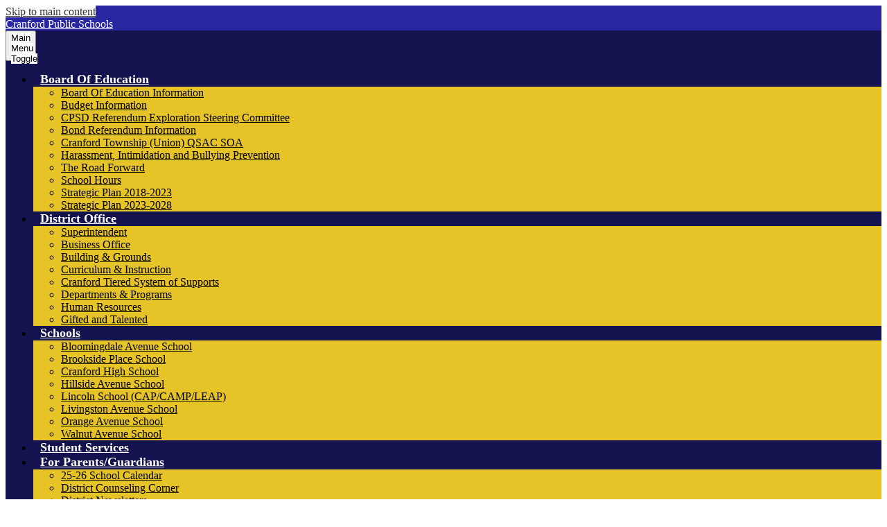

--- FILE ---
content_type: text/html;charset=UTF-8
request_url: https://www.cranfordschools.org/apps/email/index.jsp?uREC_ID=1574349
body_size: 13466
content:







	
		
		
		
	


    
<!DOCTYPE html>
<!-- Powered by Edlio -->
    
        <html lang="en" class="edlio desktop">
    
    <!-- prod-cms-tomcat-v2025121702-005 -->
<head>
<script>
edlioCorpDataLayer = [{
"CustomerType": "DWS Parent",
"AccountExternalId": "0010b00002HIvLfAAL",
"WebsiteName": "Cranford Public Schools",
"WebsiteId": "CRANPSD",
"DistrictExternalId": "0010b00002HIvLfAAL",
"DistrictName": "Cranford Public Schools",
"DistrictWebsiteId": "CRANPSD"
}];
</script>
<script>(function(w,d,s,l,i){w[l]=w[l]||[];w[l].push({'gtm.start':
new Date().getTime(),event:'gtm.js'});var f=d.getElementsByTagName(s)[0],
j=d.createElement(s),dl=l!='dataLayer'?'&l='+l:'';j.async=true;j.src=
'https://www.googletagmanager.com/gtm.js?id='+i+dl+ '&gtm_auth=53ANkNZTATx5fKdCYoahug&gtm_preview=env-1&gtm_cookies_win=x';f.parentNode.insertBefore(j,f);
})(window,document,'script','edlioCorpDataLayer','GTM-KFWJKNQ');</script>


<title>Contact Joshua Rosenblum | Cranford Public Schools</title>
<meta http-equiv="Content-Type" content="text/html; charset=UTF-8">
<meta name="description" content="Cranford Public School District is located in Cranford, NJ.">
<meta name="generator" content="Edlio CMS">
<meta name="referrer" content="always">
<meta name="viewport" content="width=device-width, initial-scale=1.0"/>
<link rel="apple-touch-icon" sizes="180x180" href="/apple-touch-icon.png">
<link rel="icon" type="image/png" href="/favicon-32x32.png" sizes="32x32">
<link rel="icon" href="/favicon.ico" type="image/x-icon">
<!--[if lt IE 9]><script src="/apps/js/common/html5shiv-pack-1765994891947.js"></script><![endif]-->
<link rel="stylesheet" href="/apps/shared/main-pack-1765994891947.css" type="text/css">
<link rel="stylesheet" href="/shared/main.css" type="text/css">
<script src="https://js.stripe.com/v3/"></script>
<link rel="stylesheet" href="/apps/webapps/global/public/css/site-pack-1765994891947.css" type="text/css">
<link rel="stylesheet" href="/apps/webapps/global/public/css/temp-pack-1765994891947.css" type="text/css">
<link rel="stylesheet" href="/apps/shared/web_apps-pack-1765994891947.css" type="text/css">
<script src="/apps/js/common/common-pack-1765994891947.js" type="text/javascript" charset="utf-8"></script>

<script async src="https://www.googletagmanager.com/gtag/js?id=G-YV9NS4D0SW"></script>
<script>
                   window.dataLayer = window.dataLayer || [];
                   function gtag(){dataLayer.push(arguments);}
                   gtag('js', new Date());
                   gtag('config', 'G-YV9NS4D0SW');
                </script>
<link rel="stylesheet" href="//cranpsdm.edlioschool.com/common_files/main.css">
<script src="/apps/js/common/list-pack.js"></script>
<script type="text/javascript">
                window.edlio = window.edlio || {};
                window.edlio.isEdgeToEdge = false;
            </script>

<script type="text/javascript">
                document.addEventListener("DOMContentLoaded", function() {
                    const translateElement = document.getElementById("google_translate_element");
                    const mutationObserverCallback = function (mutationsList, observer) {
                        for (const mutation of mutationsList) {
                            if (mutation.type === 'childList') {
                                mutation.addedNodes.forEach(function (node) {
                                    if (node.nodeType === 1 && node.id === 'goog-gt-tt') {
                                        const form_element = document.getElementById("goog-gt-votingForm");
                                        if (form_element) {
                                            form_element.remove();
                                            observer.disconnect();
                                        }
                                    }
                                })
                            }
                        }
                    }

                    if (translateElement) {
                        const observer = new MutationObserver(mutationObserverCallback);
                        observer.observe(document.body, { childList: true, subtree: true });
                    }
                });
            </script>


</head>


    
	
		
		
			






<body > 
	
<header id="header_main" class="site-header1a site-header " aria-label="Main Site Header">

<a class="skip-to-content-link" href="#content_main">Skip to main content</a>
	<div class="school-name header-title header-logo">
		<a href="/">
			<span class="school-name-inner">
				Cranford Public Schools
			</span>
		</a>
	</div>
		
	<nav id="sitenav_main" class="sitenav sitenav-main nav-group column" aria-label="Main Site Navigation">
		<button id="sitenav_main_mobile_toggle" class="nav-mobile-toggle accessible-megamenu-toggle animated"><span class="nav-mobile-toggle-inner">Main Menu Toggle</span></button>
		<ul class="nav-menu">
			
				<li class="nav-item">
					<a href="javascript:;" ><span class="nav-item-inner">Board Of Education</span></a>
					
						<div class="sub-nav">
							<ul class="sub-nav-group">
								
									
										<li class="sub-nav-item"><a href="https://www.cranfordschools.org/apps/pages/index.jsp?uREC_ID=1774029&type=d&pREC_ID=1952879" >Board Of Education Information</a></li>
									
								
									
										<li class="sub-nav-item"><a href="/apps/pages/index.jsp?uREC_ID=1774084&type=d&pREC_ID=1952953" >Budget Information</a></li>
									
								
									
										<li class="sub-nav-item"><a href="https://sites.google.com/cranfordschools.org/resc"  target="_blank">CPSD Referendum Exploration Steering Committee</a></li>
									
								
									
										<li class="sub-nav-item"><a href="https://sites.google.com/cranfordschools.org/cranford-vote/home"  target="_blank">Bond Referendum Information</a></li>
									
								
									
										<li class="sub-nav-item"><a href="/apps/pages/index.jsp?uREC_ID=1774087&type=d&pREC_ID=1952967" >Cranford Township (Union) QSAC SOA</a></li>
									
								
									
										<li class="sub-nav-item"><a href="/apps/pages/index.jsp?uREC_ID=1806935&type=d" >Harassment, Intimidation and Bullying Prevention</a></li>
									
								
									
										<li class="sub-nav-item"><a href="/apps/pages/index.jsp?uREC_ID=1774089&type=d&pREC_ID=1952968" >The Road Forward</a></li>
									
								
									
										<li class="sub-nav-item"><a href="/apps/bell_schedules/" >School Hours</a></li>
									
								
									
										<li class="sub-nav-item"><a href="/apps/pages/index.jsp?uREC_ID=1774029&type=d&pREC_ID=1952947" >Strategic Plan 2018-2023</a></li>
									
								
									
										<li class="sub-nav-item"><a href="/apps/pages/index.jsp?uREC_ID=1774029&type=d&pREC_ID=2425793" >Strategic Plan 2023-2028</a></li>
									
								
							</ul>
						</div>
					
				</li>
			
				<li class="nav-item">
					<a href="javascript:;" ><span class="nav-item-inner">District Office</span></a>
					
						<div class="sub-nav">
							<ul class="sub-nav-group">
								
									
										<li class="sub-nav-item"><a href="/apps/pages/index.jsp?uREC_ID=1774800&type=d&pREC_ID=1953754" >Superintendent</a></li>
									
								
									
										<li class="sub-nav-item"><a href="/apps/pages/index.jsp?uREC_ID=1774897&type=d&pREC_ID=1953835" >Business Office</a></li>
									
								
									
										<li class="sub-nav-item"><a href="/apps/pages/index.jsp?uREC_ID=1777633&type=d&pREC_ID=1955393" >Building & Grounds</a></li>
									
								
									
										<li class="sub-nav-item"><a href="/apps/pages/index.jsp?uREC_ID=1774932&type=d&pREC_ID=1953860" >Curriculum & Instruction</a></li>
									
								
									
										<li class="sub-nav-item"><a href="/apps/pages/index.jsp?uREC_ID=1775026&type=d&pREC_ID=1953904" >Cranford Tiered System of Supports</a></li>
									
								
									
										<li class="sub-nav-item"><a href="/apps/pages/index.jsp?uREC_ID=1775096&type=d" >Departments & Programs</a></li>
									
								
									
										<li class="sub-nav-item"><a href="/apps/pages/index.jsp?uREC_ID=1777530&type=d&pREC_ID=1955357" >Human Resources</a></li>
									
								
									
										<li class="sub-nav-item"><a href="https://sites.google.com/cranfordschools.org/cranfordgt/home"  target="_blank">Gifted and Talented</a></li>
									
								
							</ul>
						</div>
					
				</li>
			
				<li class="nav-item">
					<a href="https://www.cranfordschools.org/apps/pages/index.jsp?uREC_ID=1777669&type=d&pREC_ID=1955425" ><span class="nav-item-inner">Schools</span></a>
					
						<div class="sub-nav">
							<ul class="sub-nav-group">
								
									
										<li class="sub-nav-item"><a href="http://bas.cranfordschools.org"  target="_blank">Bloomingdale Avenue School</a></li>
									
								
									
										<li class="sub-nav-item"><a href="http://bps.cranfordschools.org"  target="_blank">Brookside Place School</a></li>
									
								
									
										<li class="sub-nav-item"><a href="http://chs.cranfordschools.org/index.shtml"  target="_blank">Cranford High School</a></li>
									
								
									
										<li class="sub-nav-item"><a href="http://has.cranfordschools.org"  target="_blank">Hillside Avenue School</a></li>
									
								
									
										<li class="sub-nav-item"><a href="http://lin.cranfordschools.org"  target="_blank">Lincoln School (CAP/CAMP/LEAP)</a></li>
									
								
									
										<li class="sub-nav-item"><a href="http://las.cranfordschools.org"  target="_blank">Livingston Avenue School</a></li>
									
								
									
										<li class="sub-nav-item"><a href="http://oas.cranfordschools.org"  target="_blank">Orange Avenue School</a></li>
									
								
									
										<li class="sub-nav-item"><a href="http://was.cranfordschools.org"  target="_blank">Walnut Avenue School</a></li>
									
								
							</ul>
						</div>
					
				</li>
			
				<li class="nav-item">
					<a href="/apps/pages/index.jsp?uREC_ID=1775096&type=d&pREC_ID=1966886" ><span class="nav-item-inner">Student Services</span></a>
					
				</li>
			
				<li class="nav-item">
					<a href="/apps/pages/index.jsp?uREC_ID=1777637&type=d" ><span class="nav-item-inner">For Parents/Guardians</span></a>
					
						<div class="sub-nav">
							<ul class="sub-nav-group">
								
									
										<li class="sub-nav-item"><a href="https://4.files.edl.io/d8ae/01/28/25/192532-fafcf28c-e65b-4d5a-8a2f-b19d2e44af9a.pdf"  target="_blank">25-26 School Calendar</a></li>
									
								
									
										<li class="sub-nav-item"><a href="https://www.cranfordschools.org/apps/pages/index.jsp?uREC_ID=1775262&type=d&pREC_ID=1953994"  target="_blank">District Counseling Corner</a></li>
									
								
									
										<li class="sub-nav-item"><a href="/apps/pages/index.jsp?uREC_ID=4411754&type=d" >District Newsletters</a></li>
									
								
									
										<li class="sub-nav-item"><a href="https://drive.google.com/drive/u/0/folders/16baH062VVBnVonoH8i8cGbyACGzIrukb"  target="_blank">Go Green Flyers</a></li>
									
								
									
										<li class="sub-nav-item"><a href="https://ne.specialeducation.powerschool.com/userlogin.aspx?WorkspaceID=CRANFORDNJ"  target="_blank">Parent Link For Access To IEPs</a></li>
									
								
									
										<li class="sub-nav-item"><a href="https://4.files.edl.io/add9/01/05/21/131153-91b0e004-bcf4-455e-a540-1cd336d36a62.pdf"  target="_blank">Permitted Items Flyer</a></li>
									
								
									
										<li class="sub-nav-item"><a href="/apps/pages/index.jsp?uREC_ID=1777637&type=d&pREC_ID=1955394" >Information</a></li>
									
								
									
										<li class="sub-nav-item"><a href="/apps/staff/" >Staff List</a></li>
									
								
									
										<li class="sub-nav-item"><a href="https://www.cranfordschools.org/apps/pages/index.jsp?uREC_ID=3496419&type=d&pREC_ID=2393313" >Student Registration</a></li>
									
								
									
										<li class="sub-nav-item"><a href="/apps/pages/index.jsp?uREC_ID=1775096&type=d&pREC_ID=1966886" >Student Services</a></li>
									
								
									
										<li class="sub-nav-item"><a href="https://www.straussesmay.com/seportal/Public/DistrictPolicy.aspx?policyid=2361&id=323bca8587e042868a477cbcee6f9af7" >Telecommunications Acceptable Use</a></li>
									
								
									
										<li class="sub-nav-item"><a href="/apps/pages/index.jsp?uREC_ID=1777637&type=d&pREC_ID=2414191" >Union County VoTech</a></li>
									
								
							</ul>
						</div>
					
				</li>
			
				<li class="nav-item">
					<a href="/apps/pages/index.jsp?uREC_ID=3555934&type=d&pREC_ID=2401085" ><span class="nav-item-inner">For Staff</span></a>
					
				</li>
			
		</ul>
	</nav>

		<div class="topbar">
			<div class="topbar-inner">

				<script type="text/javascript" src="//translate.google.com/translate_a/element.js?cb=googleTranslateElementInit"></script>
				<a href="http://admin.cranfordschools.org" class="edlio-login-link"><span class="edlio-logo"><svg xmlns="http://www.w3.org/2000/svg" viewBox="0 0 334.98 366.6"><path d="M334.77 247.52c-.63-4.94-5.66-7.44-10.28-6.85a11.59 11.59 0 00-8 5.43c-23.16 29.34-57.2 46.9-92.85 51.44-43.63 5.57-82.93-7.61-109.26-40.05-6.64-9.83-12.76-21-16.33-33.09-.31-2.48.85-3.88 3.5-4.21 40.32-5.15 142.69-29.55 181.19-48.92 24.25-10 30.9-31.58 28.61-49.51C307.5 92 285.64 67 252.41 54.71l15.81-27.57a10 10 0 00-12.12-13L153.99 43.36l-1.53-35.95A6.94 6.94 0 00140.64 2s-71.27 57.93-90.6 91.53L17.28 72.12A9.67 9.67 0 003.19 81.9s-9.76 66.22 4.85 146.51c13.48 74.06 70.35 110.76 70.35 110.76 29.25 21.26 68.12 31.35 112.25 26.03 65.45-8.37 125.8-51.26 144.15-112.64a14.41 14.41 0 00-.02-5.04zm-248.06-53.7c-.79-6.18-1.47-16.77-.94-23.12 2.52-29 16.31-54.89 42-67.64l13.4-5.12a87 87 0 0112.25-2.47c46.28-5.92 76 31.74 78.72 53.37 1.35 10.5-109.91 44.2-139.66 48-3.32.44-5.46-.55-5.77-3.02z"/></svg>
Edlio</span> Login</a>

				<div id="google_translate_element"></div>
				<script type="text/javascript">
					function googleTranslateElementInit() {
						new google.translate.TranslateElement({pageLanguage: 'en', layout: google.translate.TranslateElement.InlineLayout.SIMPLE}, 'google_translate_element');
					}
				</script>
				
				<a class="icon-only" href="/apps/search"><svg xmlns="http://www.w3.org/2000/svg" viewBox="0 0 384 384"><path d="M280.5 234a151.82 151.82 0 0023.8-81.7C304.3 68.2 236.2 0 152.2 0A152.23 152.23 0 000 152.3c0 84.1 68.1 152.3 152.1 152.3a151.77 151.77 0 0082.7-24.4l6.9-4.8L350.3 384l33.7-34.3-108.5-108.6zM237.4 67.2a120.23 120.23 0 11-85-35.2 119.44 119.44 0 0185 35.2z"/></svg> Search</a>

			</div>
		</div>

</header>
<main id="content_main" class="site-content" aria-label="Main Site Content" tabindex="-1">



		
	
    

    




    
    
    



    

    











	<div class="form-builder revising" id="validation_error"></div>
	<h1 class="pageTitle" id="pageTitle">Send Email to Joshua Rosenblum</h1>
	<p>Required fields marked with an asterisk *</p>



	
	
	



<!-- ISUIBETA:  -->

<link href="/apps/webapps/next/features/form-builder/css/public/core-pack-1765994891947.css"
type="text/css" rel="stylesheet">
<script src="/apps/webapps/next/global/blazer/app-pack-1765994891947.js" charset="utf-8"></script>
<script src="/apps/js/recaptcha/ada-pack-1765994891947.js" charset="utf-8"></script>







	

<!-- Magnific Popup core CSS file -->
<link href='/apps/js/components/magnific-popup-pack-1765994891947.css'
	type="text/css" rel="stylesheet">

<!-- jQuery -->



<!-- ISUIBETA:  -->

<script type="text/javascript" charset="utf-8" src="/apps/js/jquery/3.7.1/jquery-pack-1765994891947.js"></script>
<script type="text/javascript" charset="utf-8">
					var jq37 = jQuery.noConflict();
				</script>


<!-- Magnific Popup core JS file -->
<script src='/apps/js/components/magnific-popup-pack-1765994891947.js'></script>

<script>
'use strict';

function buildValidateUrl(type) {
	var email = document.getElementById('e_value') ? document.getElementById('e_value').value : null;
	var validateUrl = '/apps/contact/validate/user?authType=' + type;

	if (window.location.href.indexOf('/apps/email/index.jsp') > -1) {
		sessionStorage.setItem("uREC_ID", getUrlParameter('uREC_ID'));
		sessionStorage.setItem("dREC_ID", getUrlParameter('dREC_ID'));
		sessionStorage.setItem("dMail", getUrlParameter('dMail'));

		var staffEmail = getUrlParameter('e');
		validateUrl += '&source=contact_staff&staffName=&staffEmail=' + staffEmail;
	} else if (email) {
		validateUrl += '&source=contact_staff&staffName=&staffEmail=' + email;
	} else {
		validateUrl += '&source=contact_school';
	}
	window.location.href = validateUrl;
}

function getUrlParameter(name) {
	name = name.replace(/[\[]/, '\\[').replace(/[\]]/, '\\]');
	var regex = new RegExp('[\\?&]' + name + '=([^&#]*)');
	var results = regex.exec(location.search);
	return results === null ? '' : decodeURIComponent(results[1].replace(/\+/g, ' '));
}

(function($) {
	$(document).ready(function(){
		var authError = false;
		var inputFields = [].slice.call(document.querySelectorAll('.waInputText'));
		var closeBtn = document.getElementById('close-btn');

		if (window.location.href.indexOf('authCode=') > -1) {
			var authCode = getUrlParameter('authCode');
			var authType = getUrlParameter('authType');
			var validateAuthUrl = '/apps/contact/userprofile?authCode=' + authCode + '&authType=' + authType;
			var request = new XMLHttpRequest();
			request.open('GET', validateAuthUrl);
			request.send(null);
			request.onreadystatechange = function() {
				if (request.readyState == 4) {
					if (request.status == 200) {
						try {
							var data = JSON.parse(request.response);
							document.getElementById('f_name').value = data.displayName;
							document.getElementById('f_email').value = data.email;
							document.getElementById('auth_name').value = data.displayName;
							document.getElementById('auth_email').value = data.email;
							document.getElementById('auth_id').value = data.id;
							document.getElementById('auth_type').value = authType;
							document.getElementById('auth_code').value = authCode;
							document.querySelector('.submit-input').classList.remove('disabled');
							document.getElementById('access_token').value = data.accessToken;
							return;
						} catch (e) {
							var uREC_ID = sessionStorage.getItem("uREC_ID");
							var dREC_ID = sessionStorage.getItem("dREC_ID");
							if (uREC_ID) {
								window.location.href = "/apps/email/index.jsp?uREC_ID=" + uREC_ID;
								sessionStorage.removeItem("uREC_ID");
							} else if (dREC_ID) {
								var dMail = sessionStorage.getItem("dMail");
								window.location.href = "/apps/email/index.jsp?dREC_ID=" + dREC_ID + "&dMail=" + dMail;
								sessionStorage.removeItem("dREC_ID");
								sessionStorage.removeItem("dMail");
							} else{
								window.location.href = "/apps/contact/";
							}
						}
					} else if (request.status == 409) {
						authError = true;
						openModal();
					}
					displayAuthModal();
				}
			}
		} else {
			displayAuthModal();
		}

		function displayAuthModal() {
			inputFields.forEach(function(input){
				input.addEventListener('mousedown', openModal);
				input.addEventListener('keyup', function(event) {
					//KeyCode 9 y for the tab key
					if (event.keyCode == 9) {
						event.preventDefault();
						openModal();
					}
					});
			});
			closeBtn.addEventListener('click', closeModal)
			closeBtn.addEventListener('keypress', function (event) {
				// Event for space or enter
				if (event.keyCode === 32 || event.keyCode === 13) {
					closeModal();
				}
			})
		}

		function openModal() {
			if (authError) {
				document.querySelector('.modal-content .modal-error').style.display = 'block';
				document.querySelector('.modal-content .modal-message').style.display = 'none';
			}
			$.magnificPopup.open({
				items: {
					src: '#authentication_modal',
					type: 'inline',
					showCloseBtn: false,
					closeBtnInside: false
				}
			});
		}

		function closeModal() {
			$.magnificPopup.close();
		}
	});
})(jq37);

</script>


<article id="authentication_modal" class="mfp-hide cf" itemscope itemtype="https://schema.org/Article">
	<header class="cf">
		<h1 class="modal-title" itemprop="name">
			Please verify your identity
		</h1>
		<button id="close-btn" class="mfp-close" aria-label="Close" tabindex="0">
			<svg xmlns="http://www.w3.org/2000/svg" viewBox="301 365 1190 1190">
				<path d="M1490 1322q0 40-28 68l-136 136q-28 28-68 28t-68-28l-294-294-294 294q-28 28-68 28t-68-28l-136-136q-28-28-28-68t28-68l294-294-294-294q-28-28-28-68t28-68l136-136q28-28 68-28t68 28l294 294 294-294q28-28 68-28t68 28l136 136q28 28 28 68t-28 68l-294 294 294 294q28 28 28 68z" fill="#444444"/>
			</svg>
		</button>
	</header>
	<div class="modal-content">
		<div class="modal-error">
			<h1>Sorry, your authentication failed!</h1>
			<p>Please try again.</p>
		</div>
		<p class="modal-message">We are only accepting secure messages at this time, please verify your identity by choosing an option below.</p>
		<p class="modal-message">You will not be able to fill out the form until you complete this step.</p>
		<div class="sso-providers">
			<div id="sign_in">
				Sign in with:
			</div>
			<div class="icon-holder">
				<a href="javascript:void(0)" aria-label="Identify with Google" onclick="buildValidateUrl('google')" class="google-sso">
					<img style="width: 100px; height: 50px;" src="/apps/pics/sso/google_signin.png" alt="Google Sign In" />
				</a>
				<span class="divider">|</span>
				<a href="javascript:void(0)" aria-label="Identify with Yahoo" onclick="buildValidateUrl('yahoo')" class="yahoo-sso">
					<img src="/apps/pics/sso/yahoo_icon.png" alt="Yahoo Icon" />
				</a>
				<span class="divider">|</span>
				<a href="javascript:void(0)" aria-label="Identify with Facebook" onclick="buildValidateUrl('facebook')" class="facebook-sso">
					<svg style="width: 40px" xmlns="http://www.w3.org/2000/svg" width="1298" height="2500" viewBox="88.428 12.828 107.543 207.085"><path d="M158.232 219.912v-94.461h31.707l4.747-36.813h-36.454V65.134c0-10.658 2.96-17.922 18.245-17.922l19.494-.009V14.278c-3.373-.447-14.944-1.449-28.406-1.449-28.106 0-47.348 17.155-47.348 48.661v27.149H88.428v36.813h31.788v94.461l38.016-.001z" fill="#3c5a9a"/></svg>
				</a>
				<span class="divider">|</span>
				<a href="javascript:void(0)" aria-label="Identify with Microsoft" onclick="buildValidateUrl('microsoftlive')" class="microsoft-sso">
					<img src="/apps/pics/sso/windows_icon.png" alt="Microsoft Icon" />
				</a>
			</div>
		</div>
	</div>
</article>



<script src='https://www.google.com/recaptcha/api.js?onload=recaptchaCallback&render=explicit'></script>





<script type="text/javascript">
function validate_email() {
	let authObj = JSON.parse(sessionStorage.getItem('staffAuth'));
	let authEmail = authObj.authEmail;
	let authName = authObj.authName;
	let name = getInputValue('f_name');
	let email = getInputValue('f_email');
	let error = "";

	if (!validateFormField(document.emailForm.name)) {
		error += "Your Name\n";
	}

	if (!validateFormEmailField(document.emailForm.email)) {
		error += "Your Email\n";
	}

	if (!validateFormField(document.emailForm.emailSubject)) {
		error += "Subject\n";
	}

	if (!validateFormField(document.emailForm.emailMsgBody)) {
		error += "Message\n";
	}

	if (true && (authEmail !== email || authName !== name)) {
		error += "Name and Email do not match"
	} 

	if (error !== "") {
		showValidationErrorNotice();
		return false;
	} else {
		return true;
	}
}
</script>

<div id="contact_form" class="form-builder">
<form method="post" name="emailForm" id="contact_form_form" action="/apps/email/send_mail.jsp" class="style-overwrite updated-form" onsubmit="return validate_email();">
	<input type="hidden" name="e" value="" id="e_value">
	<input type="hidden" name="uREC_ID" value="1574349" id="uREC_ID_value">
	<input type="hidden" name="dREC_ID" value="0" id="dREC_ID_value">
	<input type="hidden" name="dMail" value="0" id="dMail_value">
	<input type="hidden" name="referer" value="null">
	<input type="hidden" name="authName" value="" id="auth_name">
	<input type="hidden" name="authId" value="" id="auth_id">
	<input type="hidden" name="authEmail" value="" id="auth_email">
	<input type="hidden" name="authType" value="" id="auth_type">
	<input type="hidden" name="authCode" value="" id="auth_code">
	<input type="hidden" name="accessToken" value="" id="access_token">

	<div class="input-holder input">
		<label class="input-label" for="f_name">Your Name *
			<div class="notice">Answer required for  "Your Name"</div>
		</label>
		<input type="text" class="waInputText form-input" id="f_name" name="name" aria-required="true">
	</div>
	<div class="input-holder input" id="email-input-holder">
		<label class="input-label" for="f_email">Your Email *
			<div class="notice">Answer required for  "Your Email"</div>
		</label>
		<div class="icon-input">
			<uniform-email class="input" id="f_email_holder" placeholder="" inputId="f_email" name="email" data-errormessage="Invalid email address" ariaRequired="true">
				<svg width="2048" height="2048" viewBox="0 0 2048 2048" xmlns="http://www.w3.org/2000/svg" aria-hidden="true"><path d="M1920 838v794q0 66-47 113t-113 47h-1472q-66 0-113-47t-47-113v-794q44 49 101 87 362 246 497 345 57 42 92.5 65.5t94.5 48 110 24.5h2q51 0 110-24.5t94.5-48 92.5-65.5q170-123 498-345 57-39 100-87zm0-294q0 79-49 151t-122 123q-376 261-468 325-10 7-42.5 30.5t-54 38-52 32.5-57.5 27-50 9h-2q-23 0-50-9t-57.5-27-52-32.5-54-38-42.5-30.5q-91-64-262-182.5t-205-142.5q-62-42-117-115.5t-55-136.5q0-78 41.5-130t118.5-52h1472q65 0 112.5 47t47.5 113z"/></svg>
			</uniform-email>
		</div>
	</div>
	<div class="input-holder input">
		<label class="input-label" for="f_subject">Subject*
			<div class="notice">Answer required for  "Subject"</div>
		</label>
		<input type="text" class="waInputText form-input" name="emailSubject" id="f_subject" aria-required="true">
	</div>
	<div class="input-holder input">
		<label class="input-label" for="f_message">Message*
			<div class="notice">Answer required for  "Message"</div>
		</label>
		<textarea name="emailMsgBody" class="waInputText textarea-input" id="f_message" aria-required="true"></textarea>
	</div>
	
	<div class="input-holder checkbox input">
		<input id="emailSenderCopy" type="checkbox" name="emailSenderCopy" value="1">
		<label for="emailSenderCopy">
			Send me a copy of this email
		</label>
	</div>
	
	<div class="input-holder">
		<div class="g-recaptcha"></div>
	</div>

	<input class="disabled submit-input" type="submit" value="Send">


</form> 
</div> 

	<script type="text/javascript">
	    sessionStorage.setItem("recipientName", "Joshua Rosenblum");
    </script>


	





	
</main>
<footer class="site-footer modular-footer" id="footer_main" aria-label="Main Site Footer">
<div class="footer-grid">
<div class="footer-row width-constrain-row convert-none padded-row">
<div class="footer-row-inner">
<div class="footer-column">
<div class="school-name footer-title footer-logo logo-orientation-horizontal">
<div class="school-name-inner">
Cranford Public Schools
</div>
</div>
<div class="footer-address ">
<a href="/apps/maps"><span class="footer-info-block">132 Thomas St</span>
<span class="footer-info-block">Cranford, NJ 07016</span></a>
<span class="footer-info-block">Phone: <a href="tel:+19082729100">(908) 272-9100 </a></span>
</div>
</div>
<div class="footer-column">
<nav id="footer_nav" class="footer-secondary-nav" aria-labelledby="footer_nav_header">
<ul class="links-list">
<li class="link-item">
<a href="javascript:;" id="footer_nav_header">Quicklinks</a>
<ul class="sub-links-list">
<li class="sub-link-item"><a href="https://cranfordathletics.bigteams.com/">Athletic Schedules</a></li>
<li class="sub-link-item"><a href="https://www.applitrack.com/cranford/onlineapp/default.aspx">Employment </a></li>
<li class="sub-link-item"><a href="https://cranford.fdmealplanner.com/MENUS">Menu</a></li>
<li class="sub-link-item"><a href="https://cranford.powerschool.com/public/">Powerschool</a></li>
<li class="sub-link-item"><a href="https://clever.com/in/cranfordschools">Clever</a></li>
</ul>
</li>
</ul>
</nav>
<a href="http://www.edlio.com" target="_blank" class="powered-by-edlio-logo edlio-logo-stacked"><svg xmlns="http://www.w3.org/2000/svg" viewBox="0 0 792 252"><path d="M238.3 223h-30.9c0-8.5-3-15.8-9.1-21.8-6.1-6.2-13.4-9.2-21.8-9.2s-15.8 3-21.8 9.2c-5.9 6.1-9 13.4-9 21.8h-30.1v-33c9.2-1.6 17.4-6 24.3-13 2.6-2.6 4.8-5.3 6.7-8.2v.1c9.2-5.1 19.2-7.8 30-7.8 17 0 31.7 6.1 43.7 18.2 11.9 12.1 18 26.7 18 43.7m-90-75.9c-.1 2.8-.5 5.5-1.1 8.2-.1.3-.2.6-.2 1l-.3.9c-.1.3-.2.5-.2.8-.1.4-.2.7-.4 1.1-.1.4-.2.7-.4 1.1-.3.8-.6 1.5-.9 2.2v.1c-.1.2-.1.3-.2.5-.5 1.1-1.1 2.2-1.7 3.3-1.7 3-3.8 5.8-6.3 8.3-.1.1-.2.3-.4.4l-.3.3-.3.3c-4 3.8-8.5 6.7-13.3 8.6-.4.2-.8.3-1.2.4l-.9.3c-4.1 1.4-8.5 2.1-13.1 2.1h-2.2c-.6 0-1.2-.1-1.8-.1-.2 0-.4 0-.7-.1-.5 0-1-.1-1.5-.2-.3 0-.6-.1-1-.1-.4-.1-.8-.1-1.1-.2-1.6-.3-3.1-.7-4.7-1.2-.1 0-.2-.1-.3-.1-.5-.2-1-.3-1.5-.5-.7-.3-1.5-.5-2.2-.9-5.5-2.3-10.3-5.9-14.5-10.7-1-1.2-2-2.4-2.8-3.6-.1-.1-.2-.3-.3-.4-.6-.8-1.1-1.6-1.6-2.5-.1-.2-.3-.5-.4-.7-.4-.8-.9-1.6-1.2-2.4-.1-.2-.2-.3-.2-.5-.5-1-.9-2-1.3-3.1v-.1c-1.5-4.3-2.3-8.9-2.3-13.7v-.3-.3-.5-.9c0-.8.1-1.7.2-2.5l2.2-34.2c3.6 2.4 6.9 5.4 9.8 9 2.5-2.5 5.2-4.7 8.1-6.4l26.5-18.7c.4 4.1.1 8.2-.7 12.4l26.5-2.8c-1.8 4-4.2 7.7-7.2 11.1 2.5 1.8 4.9 4 7 6.4 3.1-3.4 6.5-6.2 10.3-8.4v32.9c.2 1.5.2 2.9.1 4.4m-20.7-1.7c0-.7 0-1.3-.1-1.9-.1-.7-.2-1.3-.3-1.9v-.1c-.1-.5-.2-1.1-.4-1.6 0-.2-.1-.3-.1-.5-.1-.4-.2-.7-.4-1.1-.1-.3-.3-.7-.4-1-.1-.2-.2-.3-.2-.5-.8-1.7-1.9-3.3-3.2-4.9-.9-1.1-1.9-2-3-2.8 0 0-.1-.1-.2-.1-.5-.4-.9-.7-1.4-1-.1-.1-.2-.1-.3-.2-.5-.3-.9-.5-1.4-.8-.1-.1-.2-.1-.3-.2l-1.5-.6c-.1 0-.2-.1-.4-.1-.5-.2-1-.3-1.5-.5-.1 0-.3-.1-.4-.1l-1.5-.3c-.3 0-.5-.1-.8-.1-.4 0-.7-.1-1.1-.1-.5 0-1-.1-1.5-.1h-.3c-1.3 0-2.6.1-3.8.3-.2 0-.4.1-.6.1-.3.1-.6.1-.9.2-.5.1-.9.3-1.4.4-.3.1-.5.2-.8.3-.3.1-.7.3-1 .4-.7.3-1.3.7-2 1.1-.1.1-.2.1-.4.2-.3.2-.5.3-.8.5-1 .7-2 1.5-2.9 2.4-.9.9-1.7 1.9-2.4 2.9-.1.1-.2.3-.3.4-.2.3-.3.5-.5.8-.2.3-.4.7-.6 1.1 0 0 0 .1-.1.1-.8 1.7-1.5 3.6-1.8 5.6 0 .3-.1.5-.1.8 0 .4-.1.7-.1 1.1-.1 1.3-.1 2.6.1 4 .1 1 .3 2 .5 3 .6 2.3 1.7 4.6 3.2 6.7 3.3 4.6 7.7 7.5 13.3 8.5.3 0 .6.1.8.1.4 0 .8.1 1.2.1h2.9c.3 0 .6 0 .9-.1.4 0 .8-.1 1.1-.2.3 0 .5-.1.8-.1.3-.1.7-.1 1-.2.4-.1.7-.2 1.1-.3.2-.1.4-.1.6-.2 2.4-.8 4.6-2.2 6.7-3.9.4-.4.9-.8 1.3-1.2.4-.4.8-.9 1.2-1.3 1.6-2 2.7-4.1 3.5-6.3.1-.4.2-.7.3-1.1.1-.2.1-.4.2-.7.1-.4.2-.8.3-1.3 0-.3.1-.6.1-.8.1-.4.1-.7.1-1.1 0-.5.1-.9.1-1.4-.1-.1-.1-.2-.1-.4M323.9 150.3c21.6 0 33.8 14.3 33.8 33.6 0 2.3-.6 7.3-.6 7.3h-46.2c1.8 8.5 9.2 12.4 17.1 12.4 10.5 0 20.2-7 20.2-7l9.1 16.3S345.5 223 326 223c-26.2 0-40.2-18-40.2-36.5 0-20.3 14.5-36.2 38.1-36.2zm9.1 27.5c0-5.3-3.8-10-9.7-10-7.1 0-10.5 4.9-11.8 10H333zM414.8 150.3c14.8 0 19.2 5.5 19.2 5.5h.3s-.1-1.4-.1-3.1v-27.8h24.6v96.5h-23v-4.6c0-2.2.1-3.9.1-3.9h-.3s-6.1 10.1-21.2 10.1c-19.9 0-33-14.9-33-36.5 0-21.9 14-36.2 33.4-36.2zm5.7 53.4c7.4 0 14.4-5.1 14.4-17.1 0-8.4-4.7-16.6-14.4-16.6-7.7 0-14.4 5.9-14.4 16.6.1 10.4 5.9 17.1 14.4 17.1zM490.2 124.9h24.6v67.8c0 6.6 1.3 8.9 6.8 8.9 1.6 0 3-.1 3-.1v20.3s-3.4.4-7.4.4c-13.1 0-27-3-27-26.3v-71zM551.6 151.9h24.6v69.5h-24.6v-69.5zm.3-27h24v18.2h-24v-18.2zM644.5 150.3c23.2 0 41.6 14.7 41.6 36.6 0 21.7-18.5 36.2-41.5 36.2s-41.5-14.4-41.5-36.2c.1-21.9 18.6-36.6 41.4-36.6zm.2 53.3c9 0 16.6-6.3 16.6-16.7 0-10.5-7.7-17.1-16.6-17.1-9 0-16.6 6.6-16.6 17.1-.1 10.3 7.6 16.7 16.6 16.7z"/><g><path d="M699 117.2c7.7 0 13.8 6.2 13.8 14.1 0 7.8-6.1 14.1-13.8 14.1-7.6 0-13.7-6.2-13.7-14.1 0-7.8 6.1-14.1 13.7-14.1m0 25.6c6.2 0 11-5 11-11.5 0-6.4-4.8-11.5-11-11.5-6.1 0-10.9 5-10.9 11.5.1 6.5 4.8 11.5 10.9 11.5m-4.7-18.8h5.6c2.7 0 4.6 1.7 4.6 4.4 0 2.2-1.5 3.5-2.7 3.9v.1s.2.2.5.8l2.8 5.4h-3l-2.7-5.6H697v5.6h-2.7V124zm5.1 6.9c1.4 0 2.4-.9 2.4-2.5 0-1.5-.9-2.4-2.4-2.4h-2.3v4.8h2.3z"/></g><g><path d="M200.5 27.3h18.1c9 0 15.5 6.1 15.5 15.5s-6.5 15.7-15.5 15.7h-11.1v18.3h-6.9V27.3zm16.9 25.1c6 0 9.6-3.7 9.6-9.7s-3.6-9.5-9.5-9.5h-10.1v19.1h10zM258.1 40.5c10.6 0 19.1 7.8 19.1 18.5 0 10.8-8.5 18.6-19.1 18.6-10.6 0-19.1-7.8-19.1-18.6s8.5-18.5 19.1-18.5zm0 31.2c6.7 0 12.2-5.3 12.2-12.7 0-7.4-5.5-12.6-12.2-12.6-6.7 0-12.2 5.3-12.2 12.6 0 7.4 5.5 12.7 12.2 12.7zM281.1 41.3h7.2l7.4 24.9c.6 1.8.8 3.8.9 3.8h.1s.4-2 .9-3.8l7.7-24.8h6.2l7.6 24.8c.6 1.8 1 3.8 1 3.8h.1s.3-2 .8-3.8l7.4-24.9h7.1l-11.4 35.4h-7.5L309.5 54c-.6-1.8-1-3.9-1-3.9h-.1s-.4 2-1 3.9l-7.3 22.8h-7.6l-11.4-35.5zM357.5 40.5c10 0 15.3 7.4 15.3 16.6 0 .9-.2 2.9-.2 2.9h-25.8c.3 7.8 5.9 11.7 12.2 11.7 6.1 0 10.5-4.1 10.5-4.1l2.8 5s-5.3 5-13.7 5c-11.1 0-18.8-8.1-18.8-18.6 0-11.2 7.6-18.5 17.7-18.5zm8.4 14.4c-.2-6.1-4-9-8.5-9-5.2 0-9.4 3.2-10.4 9h18.9zM381.1 41.3h6.6v6.2c0 1.5-.1 2.7-.1 2.7h.1c1.6-5.2 5.7-9.2 11.2-9.2.9 0 1.8.1 1.8.1v6.7s-.9-.2-2-.2c-4.3 0-8.3 3.1-9.9 8.3-.6 2-.8 4.2-.8 6.4v14.5h-6.8V41.3zM422.4 40.5c10 0 15.3 7.4 15.3 16.6 0 .9-.2 2.9-.2 2.9h-25.8c.4 7.8 5.9 11.7 12.2 11.7 6.1 0 10.5-4.1 10.5-4.1l2.8 5s-5.2 5-13.7 5c-11.1 0-18.8-8.1-18.8-18.6 0-11.2 7.6-18.5 17.7-18.5zm8.4 14.4c-.2-6.1-4-9-8.5-9-5.2 0-9.4 3.2-10.4 9h18.9zM459.7 40.5c8.2 0 10.9 5.6 10.9 5.6h.1s-.1-1.1-.1-2.4V27.3h6.8v49.4H471v-3.4c0-1.4.1-2.4.1-2.4h-.1s-2.9 6.6-11.6 6.6c-9.6 0-15.6-7.6-15.6-18.6-.2-11.1 6.5-18.4 15.9-18.4zm.9 31.2c5.3 0 10.2-3.7 10.2-12.7 0-6.3-3.3-12.6-10-12.6-5.6 0-10.2 4.6-10.2 12.7 0 7.6 4.1 12.6 10 12.6zM506 27.3h6.8v16.2c0 1.8-.1 3-.1 3h.1s3-6 11.3-6c9.5 0 15.5 7.6 15.5 18.6 0 11.3-6.8 18.6-16.1 18.6-7.9 0-11.1-6.1-11.1-6.1h-.1s.1 1.1.1 2.7v2.6H506V27.3zm16.6 44.5c5.6 0 10.2-4.6 10.2-12.7 0-7.7-4.1-12.7-10-12.7-5.3 0-10.2 3.7-10.2 12.7 0 6.4 3.3 12.7 10 12.7zM545.4 84.1s2 1.5 4.1 1.5c2.7 0 5-2 6.4-5.2l1.8-4.1-14.8-35h7.6l8.9 23.2c.7 1.8 1.3 4.3 1.3 4.3h.1s.6-2.4 1.2-4.2l8.6-23.2h7.4l-16.6 41.8c-2.2 5.5-6.5 8.3-11.5 8.3-4 0-6.9-2.2-6.9-2.2l2.4-5.2z"/></g></svg>Powered by Edlio</a>
</div>
</div>
</div>
</div>
</footer>
<nav id="mobile_nav" aria-label="Mobile Footer Navigation">
<a href="https://cranford.powerschool.com/public/"><svg xmlns="http://www.w3.org/2000/svg" version="1.1" x="0" y="0" viewBox="-49 253 512 400" xml:space="preserve"><path d="M78.8 502C18.9 502-17 476.4-17 476.4 50.2 433-28 253 117.1 253c27.2 0 35.4 15.9 35.4 15.9 12.3 0 22.1 2.4 30.1 6.6 -12.4 17.2-18 40.4-17.1 71.7 -2.5 1.8-4.9 4-7.2 6.7 -12.5 15.4-8.9 36.4-7.7 43.3 2 11.4 7.2 41.8 31.5 53.1 5.6 17.3 15.5 32.5 27.5 45.1 -14.1 3.7-30.9 6.6-50.6 6.6v22.6l-1.3 4.2c0 0-0.1 0-0.2 0.1 -1.5 0.6-3.2 1.2-5.1 1.9 -14.5 5.3-42.9 15.9-57.7 44.2L79 524.8V502h-0.1H78.8zM85.4 629.7v-12.8L58.5 589H14.2L63 525c-21.7 4-53 13.7-58.6 16 -16.5 6.9-53.4 27.4-53.4 75.1v13.6c0 12.9 9.4 23.3 21 23.3H91.4C87.7 646 85.4 638.2 85.4 629.7zM407 552.6c-7.7-3-29.5-10.1-47.3-16.8l-32 89.6 -29.4-49.5c4.7-3.3 19.2-15.3 19.2-28.8 0-13.5-15.4-22.1-29.8-22.1s-31.1 8.6-31.1 22.1c0 13.5 14.5 25.5 19.2 28.8l-29.4 49.5 -31.7-89.6c-17.9 6.9-39.6 13.6-47.6 16.8 -17.3 6.9-56 15.9-56 63.6v13.6c0 12.9 9.9 23.3 22 23.3h308c12.2 0 22-10.4 22-23.3v-13.6C463 568.4 424.2 559.5 407 552.6zM397.9 392.9c-4.9 28.7-10.4 36.1-23.9 36.1 -1 0-2.5-0.1-3.8-0.3 -6.4 48.5-57.2 80.3-83.4 80.3 -26.2 0-76.7-31.6-83.3-80 -0.3 0-0.5 0-0.8 0 -13.3-0.1-21.9-7.6-26.8-36.1 -4.2-24.5 5.2-27.4 16.5-27.8 -8-77.5 20.2-96.1 66.5-96.1 0 0-3.1-16 21.2-16 38.6 0 119.9 28.8 99.4 112C391.6 365.2 402.3 367.1 397.9 392.9z"/></svg>Parent Portal</a>
<a href="/apps/staff/"><svg xmlns="http://www.w3.org/2000/svg" version="1.1" x="0" y="0" width="308.7" height="466.6" viewBox="0 0 308.7 466.6" xml:space="preserve"><path d="M154.3 0C69.2 0 0 69.2 0 154.3c0 34.3 21.9 90.2 66.9 170.8 31.8 57.1 63.2 104.6 64.5 106.6l22.9 34.8 22.9-34.8c1.3-2 32.6-49.6 64.5-106.6 45-80.7 66.9-136.6 66.9-170.8C308.7 69.2 239.4 0 154.3 0zM154.3 233.3c-44.2 0-80-35.8-80-80s35.8-80 80-80c44.2 0 80 35.8 80 80S198.5 233.3 154.3 233.3z"/></svg>Staff Directory</a>
<a href="/apps/pages/index.jsp?uREC_ID=1774029&type=d"><svg xmlns="http://www.w3.org/2000/svg" version="1.1" x="0" y="0" viewBox="0 0 50.4 52.1" enable-background="new 0 0 50.4 52.1" xml:space="preserve"><path d="M46.9 32.1h-9.4c-0.8 0-0.8 1.3 0 1.3h9.4C47.7 33.3 47.7 32.1 46.9 32.1zM46.9 35.6H38c-0.8 0-0.8 1.3 0 1.3h8.9C47.7 36.9 47.7 35.6 46.9 35.6zM49.2 38.3H37.4c-0.3 0-0.7-0.5-1.1-1.3 -2.1-4.5 0-10 1.1-10 3.9 0 7.8 0 11.8 0 1.7 0 1.7-2.5 0-2.5H23.1c0.7-0.4 1.4-0.9 2-1.5 5.1-5.2 4.6-14.5-1-16.1v0c0 0-0.1 0-0.3-0.1l0 0c-2.2-0.5-3.1-0.1-4.4 0.4 -0.4 0.2-0.8 0.3-1.2 0.4 0.6-2.6 1.7-4.6 3.5-6 0.7-0.4 0-1.5-0.7-1 -1.5 1-2.5 2.4-3.1 4 -0.6-3-2.7-4.1-6.3-4.7 0.2 4.4 2.2 5.7 5.4 7.7 -1.9-0.3-3-2-6.7 0.2C9.9 8.1 9.7 8.3 9.4 8.6c-3 2.7-2.8 8.2-0.7 11.9 0.8 1.3 2.3 3.1 4 4.1H4.4c-1.4 0-2.5 1.1-3.3 2.7 -2.4 5.3-0.6 13.5 3.3 13.5h17.4c0.2 0 0.5 0.4 0.7 0.9 1.6 3.1 0.2 7.9-0.9 7.9H3.8c-1.7 0-1.7 2.5 0 2.5v0h41.7c3.9 0 5-7.3 3.2-11.3h0.4C50.9 40.8 50.9 38.3 49.2 38.3zM10 13.7C8.9 13 11.5 8.4 13.1 10 14.2 10.9 11.5 14.7 10 13.7zM3.3 28.3C4.1 26.7 4.2 27 6.6 27c-1.6 3.3-1.6 11.3 0 11.3H4.4C3.3 38.3 1.3 32.8 3.3 28.3zM10.1 38.4c-0.6 0-0.8 0-1.4-1.3 -2.1-4.5 0-10 1.1-10v0h0.4C8.4 30.2 8.4 35.1 10.1 38.4zM13.2 38.3c-0.3 0-0.7-0.5-1.1-1.3 -2.1-4.5 0-10 1.1-10v0h21c-1.6 3.1-1.6 7.9 0 11.3H13.2zM40.5 49.6H24.7c1.2-2.5 1.2-8.8 0-8.8h15.9c0.2 0 0.5 0.4 0.7 0.9C43 44.9 41.6 49.6 40.5 49.6zM46.4 48.7c-0.6 1.3-0.8 1-2.8 1 1.2-2.6 1.2-8.8 0-8.8h2.1C46.8 41.3 47.9 45.8 46.4 48.7zM46.9 28.3H38c-0.8 0-0.8 1.3 0 1.3h8.9C47.7 29.6 47.7 28.3 46.9 28.3zM19.4 30.8h-3.7c-0.8 0-0.8 1.3 0 1.3h3.7C20.3 32.1 20.3 30.8 19.4 30.8zM19.4 33.1h-3.7c-0.8 0-0.8 1.3 0 1.3h3.7C20.3 34.4 20.3 33.1 19.4 33.1zM39.3 44h-7.2c-0.7 0-1.2 0.6-1.2 1.3 0 0.7 0.6 1.3 1.2 1.3h7.2c0.7 0 1.2-0.6 1.2-1.3C40.5 44.5 40 44 39.3 44zM21.3 41.9H4.5c-0.8 0-0.8 1.3 0 1.3h16.9C22.1 43.1 22.1 41.9 21.3 41.9zM21.3 44.6H5.1c-0.6 0-0.6 1.3 0 1.3h16.2C22.1 45.8 22.1 44.6 21.3 44.6zM4.5 48.4h16.9c0.8 0 0.8-1.3 0-1.3H4.5C3.6 47.1 3.6 48.4 4.5 48.4z"/></svg>Board</a>
<a href="/apps/events/"><svg xmlns="http://www.w3.org/2000/svg" version="1.1" x="0" y="0" viewBox="0 0 62.6 60.3" enable-background="new 0 0 62.6 60.3" xml:space="preserve"><path d="M43.5 30.5c1 0 1.9 0.2 2.6 0.5 0.8 0.3 1.5 0.8 2.3 1.4l3.2-4.9c-1.2-0.9-2.4-1.6-3.7-2 -1.3-0.5-2.8-0.7-4.5-0.7 -1.9 0-3.6 0.3-5 1 -1.4 0.7-2.6 1.7-3.6 2.9 -1 1.2-1.7 2.6-2.1 4.3 -0.5 1.7-0.7 3.4-0.7 5.4v0.1c0 2.3 0.3 4.2 0.8 5.7 0.6 1.5 1.3 2.7 2.2 3.6 0.9 0.9 1.9 1.6 3.1 2.1 1.2 0.5 2.7 0.7 4.4 0.7 1.3 0 2.6-0.2 3.8-0.6 1.2-0.4 2.2-1 3.1-1.8 0.9-0.8 1.6-1.7 2.1-2.8 0.5-1.1 0.8-2.3 0.8-3.7v-0.1c0-1.2-0.2-2.3-0.7-3.3 -0.4-1-1-1.8-1.8-2.4 -0.7-0.6-1.6-1.1-2.6-1.5 -1-0.3-2-0.5-3.1-0.5 -1.2 0-2.3 0.2-3.1 0.6 -0.8 0.4-1.6 0.8-2.2 1.3 0.2-1.5 0.6-2.8 1.4-3.8C41 31 42.1 30.5 43.5 30.5zM39.7 39.7c0.6-0.6 1.4-0.9 2.5-0.9 1.1 0 1.9 0.3 2.6 0.9 0.6 0.6 0.9 1.4 0.9 2.3h0V42c0 0.9-0.3 1.7-0.9 2.3 -0.6 0.6-1.4 0.9-2.5 0.9 -1.1 0-1.9-0.3-2.6-0.9 -0.6-0.6-0.9-1.4-0.9-2.3v-0.1C38.8 41 39.1 40.3 39.7 39.7zM19.8 37.8l-9.2 7.1v5.2h19.5v-5.6H19.9l4.2-3c0.9-0.7 1.7-1.3 2.4-1.9 0.7-0.6 1.3-1.3 1.8-1.9 0.5-0.7 0.9-1.4 1.1-2.2 0.2-0.8 0.4-1.7 0.4-2.7v-0.1c0-1.2-0.2-2.2-0.7-3.2 -0.4-1-1.1-1.8-1.9-2.5 -0.8-0.7-1.8-1.2-2.9-1.6 -1.1-0.4-2.3-0.6-3.7-0.6 -1.2 0-2.3 0.1-3.2 0.4 -1 0.2-1.8 0.6-2.6 1 -0.8 0.4-1.5 1-2.2 1.7 -0.7 0.7-1.4 1.4-2 2.3l4.6 3.9c1-1.1 1.8-1.9 2.6-2.4 0.7-0.5 1.5-0.8 2.3-0.8 0.8 0 1.5 0.2 2 0.7 0.5 0.4 0.8 1.1 0.8 1.8 0 0.8-0.2 1.5-0.7 2.1C21.7 36.1 20.9 36.9 19.8 37.8zM43.8 10.2h0.5c1.5 0 2.7-1.2 2.7-2.7V2.7C47 1.2 45.8 0 44.3 0h-0.5c-1.5 0-2.7 1.2-2.7 2.7v4.9C41.2 9 42.4 10.2 43.8 10.2zM18.6 10.2H19c1.5 0 2.7-1.2 2.7-2.7V2.7C21.7 1.2 20.5 0 19 0h-0.5c-1.5 0-2.7 1.2-2.7 2.7v4.9C15.9 9 17.1 10.2 18.6 10.2zM58.7 19.9h3.9V7.3c0-1.3-1.1-2.4-2.4-2.4H48v2.7c0 2-1.6 3.6-3.6 3.6h-0.5c-2 0-3.6-1.6-3.6-3.6V4.9H22.7v2.7c0 2-1.6 3.6-3.6 3.6h-0.5c-2 0-3.6-1.6-3.6-3.6V4.9H2.8c-1.3 0-2.4 1.1-2.4 2.4v12.6h3.9H58.7zM58.7 21.9v33.5c0 0.8-0.2 1-1 1H5.2c-0.8 0-1-0.2-1-1V21.9H0.3v36c0 1.3 1.1 2.4 2.4 2.4h57.4c1.3 0 2.4-1.1 2.4-2.4v-36H58.7z"/></svg>Calendar</a>
</nav>

<script type="text/javascript" charset="utf-8" src="/apps/js/jquery/1.11.0/jquery-pack-1765994891947.js"></script>
<script>
	window.onload = init;
	var topnavButton = document.getElementById('sitenav_main_mobile_toggle');
	var topnavDisplay = document.getElementById('sitenav_main');

	function init() {
		topnavButton.onclick = toggleNav;
	}

	function toggleNav(){
		topnavDisplay.classList.toggle("open");
		topnavButton.classList.toggle("open");
	}
</script>
<script src="/apps/webapps/common/slick/1.8.0/slick-pack.js"></script>
<script src="/apps/js/common/jquery-accessibleMegaMenu.2.js"></script>
<script src="/shared/main.js"></script>
<script>
	document.addEventListener('DOMContentLoaded', function() {
		$(function() {
			$('#sitenav_main').accessibleMegaMenu({
				openOnMouseover: true
			});
			$('#footer_nav').accessibleMegaMenu({
				openOnMouseover: true
			});
		});
	});
</script>
<script>
const video = document.getElementById('video_main'),
playButton = document.getElementById('video_action');

document.addEventListener('DOMContentLoaded', function() {
    if( window.innerWidth > 1023 ) {
        video.removeAttribute('controls')       

        playButton.addEventListener("click", function() {
            if (video.paused == true) {
                video.play()

                this.innerHTML = "Pause"
                this.classList.add("pause")
                this.classList.remove("play")
            } else {
                video.pause()

                this.innerHTML = "Play"
                this.classList.add("play")
                this.classList.remove("pause")
            }
        })
    }
})
</script>
</body>
</html>


<!-- 37ms -->



	<script>
	(function disableInputs() {
		var tokenInput = document.getElementById('access_token');
		var nameInput = document.getElementById('f_name');
		var emailInput = document.getElementById('f_email');

		var observer = new MutationObserver(function(mutations) {
			mutations.forEach(function(mutation){
				if (mutation.type == 'attributes') {
					addDisabled([nameInput, emailInput]);
					sessionStorage.setItem('staffAuth', JSON.stringify(getAuthInputs()));
				}
			})
		});

		function addDisabled(elementsArr) {
			elementsArr.forEach(function(element) {
				element.classList.add('disabled');
			});
		}

		observer.observe(tokenInput, {attributes: true});
	})()
</script>



--- FILE ---
content_type: text/html; charset=utf-8
request_url: https://www.google.com/recaptcha/api2/anchor?ar=1&k=6LfGJQoUAAAAAK5vCRbfaBOfkCWHdQ2oVr0ZMuw7&co=aHR0cHM6Ly93d3cuY3JhbmZvcmRzY2hvb2xzLm9yZzo0NDM.&hl=en&v=7gg7H51Q-naNfhmCP3_R47ho&size=normal&anchor-ms=20000&execute-ms=15000&cb=et0q66j8we0h
body_size: 48548
content:
<!DOCTYPE HTML><html dir="ltr" lang="en"><head><meta http-equiv="Content-Type" content="text/html; charset=UTF-8">
<meta http-equiv="X-UA-Compatible" content="IE=edge">
<title>reCAPTCHA</title>
<style type="text/css">
/* cyrillic-ext */
@font-face {
  font-family: 'Roboto';
  font-style: normal;
  font-weight: 400;
  font-stretch: 100%;
  src: url(//fonts.gstatic.com/s/roboto/v48/KFO7CnqEu92Fr1ME7kSn66aGLdTylUAMa3GUBHMdazTgWw.woff2) format('woff2');
  unicode-range: U+0460-052F, U+1C80-1C8A, U+20B4, U+2DE0-2DFF, U+A640-A69F, U+FE2E-FE2F;
}
/* cyrillic */
@font-face {
  font-family: 'Roboto';
  font-style: normal;
  font-weight: 400;
  font-stretch: 100%;
  src: url(//fonts.gstatic.com/s/roboto/v48/KFO7CnqEu92Fr1ME7kSn66aGLdTylUAMa3iUBHMdazTgWw.woff2) format('woff2');
  unicode-range: U+0301, U+0400-045F, U+0490-0491, U+04B0-04B1, U+2116;
}
/* greek-ext */
@font-face {
  font-family: 'Roboto';
  font-style: normal;
  font-weight: 400;
  font-stretch: 100%;
  src: url(//fonts.gstatic.com/s/roboto/v48/KFO7CnqEu92Fr1ME7kSn66aGLdTylUAMa3CUBHMdazTgWw.woff2) format('woff2');
  unicode-range: U+1F00-1FFF;
}
/* greek */
@font-face {
  font-family: 'Roboto';
  font-style: normal;
  font-weight: 400;
  font-stretch: 100%;
  src: url(//fonts.gstatic.com/s/roboto/v48/KFO7CnqEu92Fr1ME7kSn66aGLdTylUAMa3-UBHMdazTgWw.woff2) format('woff2');
  unicode-range: U+0370-0377, U+037A-037F, U+0384-038A, U+038C, U+038E-03A1, U+03A3-03FF;
}
/* math */
@font-face {
  font-family: 'Roboto';
  font-style: normal;
  font-weight: 400;
  font-stretch: 100%;
  src: url(//fonts.gstatic.com/s/roboto/v48/KFO7CnqEu92Fr1ME7kSn66aGLdTylUAMawCUBHMdazTgWw.woff2) format('woff2');
  unicode-range: U+0302-0303, U+0305, U+0307-0308, U+0310, U+0312, U+0315, U+031A, U+0326-0327, U+032C, U+032F-0330, U+0332-0333, U+0338, U+033A, U+0346, U+034D, U+0391-03A1, U+03A3-03A9, U+03B1-03C9, U+03D1, U+03D5-03D6, U+03F0-03F1, U+03F4-03F5, U+2016-2017, U+2034-2038, U+203C, U+2040, U+2043, U+2047, U+2050, U+2057, U+205F, U+2070-2071, U+2074-208E, U+2090-209C, U+20D0-20DC, U+20E1, U+20E5-20EF, U+2100-2112, U+2114-2115, U+2117-2121, U+2123-214F, U+2190, U+2192, U+2194-21AE, U+21B0-21E5, U+21F1-21F2, U+21F4-2211, U+2213-2214, U+2216-22FF, U+2308-230B, U+2310, U+2319, U+231C-2321, U+2336-237A, U+237C, U+2395, U+239B-23B7, U+23D0, U+23DC-23E1, U+2474-2475, U+25AF, U+25B3, U+25B7, U+25BD, U+25C1, U+25CA, U+25CC, U+25FB, U+266D-266F, U+27C0-27FF, U+2900-2AFF, U+2B0E-2B11, U+2B30-2B4C, U+2BFE, U+3030, U+FF5B, U+FF5D, U+1D400-1D7FF, U+1EE00-1EEFF;
}
/* symbols */
@font-face {
  font-family: 'Roboto';
  font-style: normal;
  font-weight: 400;
  font-stretch: 100%;
  src: url(//fonts.gstatic.com/s/roboto/v48/KFO7CnqEu92Fr1ME7kSn66aGLdTylUAMaxKUBHMdazTgWw.woff2) format('woff2');
  unicode-range: U+0001-000C, U+000E-001F, U+007F-009F, U+20DD-20E0, U+20E2-20E4, U+2150-218F, U+2190, U+2192, U+2194-2199, U+21AF, U+21E6-21F0, U+21F3, U+2218-2219, U+2299, U+22C4-22C6, U+2300-243F, U+2440-244A, U+2460-24FF, U+25A0-27BF, U+2800-28FF, U+2921-2922, U+2981, U+29BF, U+29EB, U+2B00-2BFF, U+4DC0-4DFF, U+FFF9-FFFB, U+10140-1018E, U+10190-1019C, U+101A0, U+101D0-101FD, U+102E0-102FB, U+10E60-10E7E, U+1D2C0-1D2D3, U+1D2E0-1D37F, U+1F000-1F0FF, U+1F100-1F1AD, U+1F1E6-1F1FF, U+1F30D-1F30F, U+1F315, U+1F31C, U+1F31E, U+1F320-1F32C, U+1F336, U+1F378, U+1F37D, U+1F382, U+1F393-1F39F, U+1F3A7-1F3A8, U+1F3AC-1F3AF, U+1F3C2, U+1F3C4-1F3C6, U+1F3CA-1F3CE, U+1F3D4-1F3E0, U+1F3ED, U+1F3F1-1F3F3, U+1F3F5-1F3F7, U+1F408, U+1F415, U+1F41F, U+1F426, U+1F43F, U+1F441-1F442, U+1F444, U+1F446-1F449, U+1F44C-1F44E, U+1F453, U+1F46A, U+1F47D, U+1F4A3, U+1F4B0, U+1F4B3, U+1F4B9, U+1F4BB, U+1F4BF, U+1F4C8-1F4CB, U+1F4D6, U+1F4DA, U+1F4DF, U+1F4E3-1F4E6, U+1F4EA-1F4ED, U+1F4F7, U+1F4F9-1F4FB, U+1F4FD-1F4FE, U+1F503, U+1F507-1F50B, U+1F50D, U+1F512-1F513, U+1F53E-1F54A, U+1F54F-1F5FA, U+1F610, U+1F650-1F67F, U+1F687, U+1F68D, U+1F691, U+1F694, U+1F698, U+1F6AD, U+1F6B2, U+1F6B9-1F6BA, U+1F6BC, U+1F6C6-1F6CF, U+1F6D3-1F6D7, U+1F6E0-1F6EA, U+1F6F0-1F6F3, U+1F6F7-1F6FC, U+1F700-1F7FF, U+1F800-1F80B, U+1F810-1F847, U+1F850-1F859, U+1F860-1F887, U+1F890-1F8AD, U+1F8B0-1F8BB, U+1F8C0-1F8C1, U+1F900-1F90B, U+1F93B, U+1F946, U+1F984, U+1F996, U+1F9E9, U+1FA00-1FA6F, U+1FA70-1FA7C, U+1FA80-1FA89, U+1FA8F-1FAC6, U+1FACE-1FADC, U+1FADF-1FAE9, U+1FAF0-1FAF8, U+1FB00-1FBFF;
}
/* vietnamese */
@font-face {
  font-family: 'Roboto';
  font-style: normal;
  font-weight: 400;
  font-stretch: 100%;
  src: url(//fonts.gstatic.com/s/roboto/v48/KFO7CnqEu92Fr1ME7kSn66aGLdTylUAMa3OUBHMdazTgWw.woff2) format('woff2');
  unicode-range: U+0102-0103, U+0110-0111, U+0128-0129, U+0168-0169, U+01A0-01A1, U+01AF-01B0, U+0300-0301, U+0303-0304, U+0308-0309, U+0323, U+0329, U+1EA0-1EF9, U+20AB;
}
/* latin-ext */
@font-face {
  font-family: 'Roboto';
  font-style: normal;
  font-weight: 400;
  font-stretch: 100%;
  src: url(//fonts.gstatic.com/s/roboto/v48/KFO7CnqEu92Fr1ME7kSn66aGLdTylUAMa3KUBHMdazTgWw.woff2) format('woff2');
  unicode-range: U+0100-02BA, U+02BD-02C5, U+02C7-02CC, U+02CE-02D7, U+02DD-02FF, U+0304, U+0308, U+0329, U+1D00-1DBF, U+1E00-1E9F, U+1EF2-1EFF, U+2020, U+20A0-20AB, U+20AD-20C0, U+2113, U+2C60-2C7F, U+A720-A7FF;
}
/* latin */
@font-face {
  font-family: 'Roboto';
  font-style: normal;
  font-weight: 400;
  font-stretch: 100%;
  src: url(//fonts.gstatic.com/s/roboto/v48/KFO7CnqEu92Fr1ME7kSn66aGLdTylUAMa3yUBHMdazQ.woff2) format('woff2');
  unicode-range: U+0000-00FF, U+0131, U+0152-0153, U+02BB-02BC, U+02C6, U+02DA, U+02DC, U+0304, U+0308, U+0329, U+2000-206F, U+20AC, U+2122, U+2191, U+2193, U+2212, U+2215, U+FEFF, U+FFFD;
}
/* cyrillic-ext */
@font-face {
  font-family: 'Roboto';
  font-style: normal;
  font-weight: 500;
  font-stretch: 100%;
  src: url(//fonts.gstatic.com/s/roboto/v48/KFO7CnqEu92Fr1ME7kSn66aGLdTylUAMa3GUBHMdazTgWw.woff2) format('woff2');
  unicode-range: U+0460-052F, U+1C80-1C8A, U+20B4, U+2DE0-2DFF, U+A640-A69F, U+FE2E-FE2F;
}
/* cyrillic */
@font-face {
  font-family: 'Roboto';
  font-style: normal;
  font-weight: 500;
  font-stretch: 100%;
  src: url(//fonts.gstatic.com/s/roboto/v48/KFO7CnqEu92Fr1ME7kSn66aGLdTylUAMa3iUBHMdazTgWw.woff2) format('woff2');
  unicode-range: U+0301, U+0400-045F, U+0490-0491, U+04B0-04B1, U+2116;
}
/* greek-ext */
@font-face {
  font-family: 'Roboto';
  font-style: normal;
  font-weight: 500;
  font-stretch: 100%;
  src: url(//fonts.gstatic.com/s/roboto/v48/KFO7CnqEu92Fr1ME7kSn66aGLdTylUAMa3CUBHMdazTgWw.woff2) format('woff2');
  unicode-range: U+1F00-1FFF;
}
/* greek */
@font-face {
  font-family: 'Roboto';
  font-style: normal;
  font-weight: 500;
  font-stretch: 100%;
  src: url(//fonts.gstatic.com/s/roboto/v48/KFO7CnqEu92Fr1ME7kSn66aGLdTylUAMa3-UBHMdazTgWw.woff2) format('woff2');
  unicode-range: U+0370-0377, U+037A-037F, U+0384-038A, U+038C, U+038E-03A1, U+03A3-03FF;
}
/* math */
@font-face {
  font-family: 'Roboto';
  font-style: normal;
  font-weight: 500;
  font-stretch: 100%;
  src: url(//fonts.gstatic.com/s/roboto/v48/KFO7CnqEu92Fr1ME7kSn66aGLdTylUAMawCUBHMdazTgWw.woff2) format('woff2');
  unicode-range: U+0302-0303, U+0305, U+0307-0308, U+0310, U+0312, U+0315, U+031A, U+0326-0327, U+032C, U+032F-0330, U+0332-0333, U+0338, U+033A, U+0346, U+034D, U+0391-03A1, U+03A3-03A9, U+03B1-03C9, U+03D1, U+03D5-03D6, U+03F0-03F1, U+03F4-03F5, U+2016-2017, U+2034-2038, U+203C, U+2040, U+2043, U+2047, U+2050, U+2057, U+205F, U+2070-2071, U+2074-208E, U+2090-209C, U+20D0-20DC, U+20E1, U+20E5-20EF, U+2100-2112, U+2114-2115, U+2117-2121, U+2123-214F, U+2190, U+2192, U+2194-21AE, U+21B0-21E5, U+21F1-21F2, U+21F4-2211, U+2213-2214, U+2216-22FF, U+2308-230B, U+2310, U+2319, U+231C-2321, U+2336-237A, U+237C, U+2395, U+239B-23B7, U+23D0, U+23DC-23E1, U+2474-2475, U+25AF, U+25B3, U+25B7, U+25BD, U+25C1, U+25CA, U+25CC, U+25FB, U+266D-266F, U+27C0-27FF, U+2900-2AFF, U+2B0E-2B11, U+2B30-2B4C, U+2BFE, U+3030, U+FF5B, U+FF5D, U+1D400-1D7FF, U+1EE00-1EEFF;
}
/* symbols */
@font-face {
  font-family: 'Roboto';
  font-style: normal;
  font-weight: 500;
  font-stretch: 100%;
  src: url(//fonts.gstatic.com/s/roboto/v48/KFO7CnqEu92Fr1ME7kSn66aGLdTylUAMaxKUBHMdazTgWw.woff2) format('woff2');
  unicode-range: U+0001-000C, U+000E-001F, U+007F-009F, U+20DD-20E0, U+20E2-20E4, U+2150-218F, U+2190, U+2192, U+2194-2199, U+21AF, U+21E6-21F0, U+21F3, U+2218-2219, U+2299, U+22C4-22C6, U+2300-243F, U+2440-244A, U+2460-24FF, U+25A0-27BF, U+2800-28FF, U+2921-2922, U+2981, U+29BF, U+29EB, U+2B00-2BFF, U+4DC0-4DFF, U+FFF9-FFFB, U+10140-1018E, U+10190-1019C, U+101A0, U+101D0-101FD, U+102E0-102FB, U+10E60-10E7E, U+1D2C0-1D2D3, U+1D2E0-1D37F, U+1F000-1F0FF, U+1F100-1F1AD, U+1F1E6-1F1FF, U+1F30D-1F30F, U+1F315, U+1F31C, U+1F31E, U+1F320-1F32C, U+1F336, U+1F378, U+1F37D, U+1F382, U+1F393-1F39F, U+1F3A7-1F3A8, U+1F3AC-1F3AF, U+1F3C2, U+1F3C4-1F3C6, U+1F3CA-1F3CE, U+1F3D4-1F3E0, U+1F3ED, U+1F3F1-1F3F3, U+1F3F5-1F3F7, U+1F408, U+1F415, U+1F41F, U+1F426, U+1F43F, U+1F441-1F442, U+1F444, U+1F446-1F449, U+1F44C-1F44E, U+1F453, U+1F46A, U+1F47D, U+1F4A3, U+1F4B0, U+1F4B3, U+1F4B9, U+1F4BB, U+1F4BF, U+1F4C8-1F4CB, U+1F4D6, U+1F4DA, U+1F4DF, U+1F4E3-1F4E6, U+1F4EA-1F4ED, U+1F4F7, U+1F4F9-1F4FB, U+1F4FD-1F4FE, U+1F503, U+1F507-1F50B, U+1F50D, U+1F512-1F513, U+1F53E-1F54A, U+1F54F-1F5FA, U+1F610, U+1F650-1F67F, U+1F687, U+1F68D, U+1F691, U+1F694, U+1F698, U+1F6AD, U+1F6B2, U+1F6B9-1F6BA, U+1F6BC, U+1F6C6-1F6CF, U+1F6D3-1F6D7, U+1F6E0-1F6EA, U+1F6F0-1F6F3, U+1F6F7-1F6FC, U+1F700-1F7FF, U+1F800-1F80B, U+1F810-1F847, U+1F850-1F859, U+1F860-1F887, U+1F890-1F8AD, U+1F8B0-1F8BB, U+1F8C0-1F8C1, U+1F900-1F90B, U+1F93B, U+1F946, U+1F984, U+1F996, U+1F9E9, U+1FA00-1FA6F, U+1FA70-1FA7C, U+1FA80-1FA89, U+1FA8F-1FAC6, U+1FACE-1FADC, U+1FADF-1FAE9, U+1FAF0-1FAF8, U+1FB00-1FBFF;
}
/* vietnamese */
@font-face {
  font-family: 'Roboto';
  font-style: normal;
  font-weight: 500;
  font-stretch: 100%;
  src: url(//fonts.gstatic.com/s/roboto/v48/KFO7CnqEu92Fr1ME7kSn66aGLdTylUAMa3OUBHMdazTgWw.woff2) format('woff2');
  unicode-range: U+0102-0103, U+0110-0111, U+0128-0129, U+0168-0169, U+01A0-01A1, U+01AF-01B0, U+0300-0301, U+0303-0304, U+0308-0309, U+0323, U+0329, U+1EA0-1EF9, U+20AB;
}
/* latin-ext */
@font-face {
  font-family: 'Roboto';
  font-style: normal;
  font-weight: 500;
  font-stretch: 100%;
  src: url(//fonts.gstatic.com/s/roboto/v48/KFO7CnqEu92Fr1ME7kSn66aGLdTylUAMa3KUBHMdazTgWw.woff2) format('woff2');
  unicode-range: U+0100-02BA, U+02BD-02C5, U+02C7-02CC, U+02CE-02D7, U+02DD-02FF, U+0304, U+0308, U+0329, U+1D00-1DBF, U+1E00-1E9F, U+1EF2-1EFF, U+2020, U+20A0-20AB, U+20AD-20C0, U+2113, U+2C60-2C7F, U+A720-A7FF;
}
/* latin */
@font-face {
  font-family: 'Roboto';
  font-style: normal;
  font-weight: 500;
  font-stretch: 100%;
  src: url(//fonts.gstatic.com/s/roboto/v48/KFO7CnqEu92Fr1ME7kSn66aGLdTylUAMa3yUBHMdazQ.woff2) format('woff2');
  unicode-range: U+0000-00FF, U+0131, U+0152-0153, U+02BB-02BC, U+02C6, U+02DA, U+02DC, U+0304, U+0308, U+0329, U+2000-206F, U+20AC, U+2122, U+2191, U+2193, U+2212, U+2215, U+FEFF, U+FFFD;
}
/* cyrillic-ext */
@font-face {
  font-family: 'Roboto';
  font-style: normal;
  font-weight: 900;
  font-stretch: 100%;
  src: url(//fonts.gstatic.com/s/roboto/v48/KFO7CnqEu92Fr1ME7kSn66aGLdTylUAMa3GUBHMdazTgWw.woff2) format('woff2');
  unicode-range: U+0460-052F, U+1C80-1C8A, U+20B4, U+2DE0-2DFF, U+A640-A69F, U+FE2E-FE2F;
}
/* cyrillic */
@font-face {
  font-family: 'Roboto';
  font-style: normal;
  font-weight: 900;
  font-stretch: 100%;
  src: url(//fonts.gstatic.com/s/roboto/v48/KFO7CnqEu92Fr1ME7kSn66aGLdTylUAMa3iUBHMdazTgWw.woff2) format('woff2');
  unicode-range: U+0301, U+0400-045F, U+0490-0491, U+04B0-04B1, U+2116;
}
/* greek-ext */
@font-face {
  font-family: 'Roboto';
  font-style: normal;
  font-weight: 900;
  font-stretch: 100%;
  src: url(//fonts.gstatic.com/s/roboto/v48/KFO7CnqEu92Fr1ME7kSn66aGLdTylUAMa3CUBHMdazTgWw.woff2) format('woff2');
  unicode-range: U+1F00-1FFF;
}
/* greek */
@font-face {
  font-family: 'Roboto';
  font-style: normal;
  font-weight: 900;
  font-stretch: 100%;
  src: url(//fonts.gstatic.com/s/roboto/v48/KFO7CnqEu92Fr1ME7kSn66aGLdTylUAMa3-UBHMdazTgWw.woff2) format('woff2');
  unicode-range: U+0370-0377, U+037A-037F, U+0384-038A, U+038C, U+038E-03A1, U+03A3-03FF;
}
/* math */
@font-face {
  font-family: 'Roboto';
  font-style: normal;
  font-weight: 900;
  font-stretch: 100%;
  src: url(//fonts.gstatic.com/s/roboto/v48/KFO7CnqEu92Fr1ME7kSn66aGLdTylUAMawCUBHMdazTgWw.woff2) format('woff2');
  unicode-range: U+0302-0303, U+0305, U+0307-0308, U+0310, U+0312, U+0315, U+031A, U+0326-0327, U+032C, U+032F-0330, U+0332-0333, U+0338, U+033A, U+0346, U+034D, U+0391-03A1, U+03A3-03A9, U+03B1-03C9, U+03D1, U+03D5-03D6, U+03F0-03F1, U+03F4-03F5, U+2016-2017, U+2034-2038, U+203C, U+2040, U+2043, U+2047, U+2050, U+2057, U+205F, U+2070-2071, U+2074-208E, U+2090-209C, U+20D0-20DC, U+20E1, U+20E5-20EF, U+2100-2112, U+2114-2115, U+2117-2121, U+2123-214F, U+2190, U+2192, U+2194-21AE, U+21B0-21E5, U+21F1-21F2, U+21F4-2211, U+2213-2214, U+2216-22FF, U+2308-230B, U+2310, U+2319, U+231C-2321, U+2336-237A, U+237C, U+2395, U+239B-23B7, U+23D0, U+23DC-23E1, U+2474-2475, U+25AF, U+25B3, U+25B7, U+25BD, U+25C1, U+25CA, U+25CC, U+25FB, U+266D-266F, U+27C0-27FF, U+2900-2AFF, U+2B0E-2B11, U+2B30-2B4C, U+2BFE, U+3030, U+FF5B, U+FF5D, U+1D400-1D7FF, U+1EE00-1EEFF;
}
/* symbols */
@font-face {
  font-family: 'Roboto';
  font-style: normal;
  font-weight: 900;
  font-stretch: 100%;
  src: url(//fonts.gstatic.com/s/roboto/v48/KFO7CnqEu92Fr1ME7kSn66aGLdTylUAMaxKUBHMdazTgWw.woff2) format('woff2');
  unicode-range: U+0001-000C, U+000E-001F, U+007F-009F, U+20DD-20E0, U+20E2-20E4, U+2150-218F, U+2190, U+2192, U+2194-2199, U+21AF, U+21E6-21F0, U+21F3, U+2218-2219, U+2299, U+22C4-22C6, U+2300-243F, U+2440-244A, U+2460-24FF, U+25A0-27BF, U+2800-28FF, U+2921-2922, U+2981, U+29BF, U+29EB, U+2B00-2BFF, U+4DC0-4DFF, U+FFF9-FFFB, U+10140-1018E, U+10190-1019C, U+101A0, U+101D0-101FD, U+102E0-102FB, U+10E60-10E7E, U+1D2C0-1D2D3, U+1D2E0-1D37F, U+1F000-1F0FF, U+1F100-1F1AD, U+1F1E6-1F1FF, U+1F30D-1F30F, U+1F315, U+1F31C, U+1F31E, U+1F320-1F32C, U+1F336, U+1F378, U+1F37D, U+1F382, U+1F393-1F39F, U+1F3A7-1F3A8, U+1F3AC-1F3AF, U+1F3C2, U+1F3C4-1F3C6, U+1F3CA-1F3CE, U+1F3D4-1F3E0, U+1F3ED, U+1F3F1-1F3F3, U+1F3F5-1F3F7, U+1F408, U+1F415, U+1F41F, U+1F426, U+1F43F, U+1F441-1F442, U+1F444, U+1F446-1F449, U+1F44C-1F44E, U+1F453, U+1F46A, U+1F47D, U+1F4A3, U+1F4B0, U+1F4B3, U+1F4B9, U+1F4BB, U+1F4BF, U+1F4C8-1F4CB, U+1F4D6, U+1F4DA, U+1F4DF, U+1F4E3-1F4E6, U+1F4EA-1F4ED, U+1F4F7, U+1F4F9-1F4FB, U+1F4FD-1F4FE, U+1F503, U+1F507-1F50B, U+1F50D, U+1F512-1F513, U+1F53E-1F54A, U+1F54F-1F5FA, U+1F610, U+1F650-1F67F, U+1F687, U+1F68D, U+1F691, U+1F694, U+1F698, U+1F6AD, U+1F6B2, U+1F6B9-1F6BA, U+1F6BC, U+1F6C6-1F6CF, U+1F6D3-1F6D7, U+1F6E0-1F6EA, U+1F6F0-1F6F3, U+1F6F7-1F6FC, U+1F700-1F7FF, U+1F800-1F80B, U+1F810-1F847, U+1F850-1F859, U+1F860-1F887, U+1F890-1F8AD, U+1F8B0-1F8BB, U+1F8C0-1F8C1, U+1F900-1F90B, U+1F93B, U+1F946, U+1F984, U+1F996, U+1F9E9, U+1FA00-1FA6F, U+1FA70-1FA7C, U+1FA80-1FA89, U+1FA8F-1FAC6, U+1FACE-1FADC, U+1FADF-1FAE9, U+1FAF0-1FAF8, U+1FB00-1FBFF;
}
/* vietnamese */
@font-face {
  font-family: 'Roboto';
  font-style: normal;
  font-weight: 900;
  font-stretch: 100%;
  src: url(//fonts.gstatic.com/s/roboto/v48/KFO7CnqEu92Fr1ME7kSn66aGLdTylUAMa3OUBHMdazTgWw.woff2) format('woff2');
  unicode-range: U+0102-0103, U+0110-0111, U+0128-0129, U+0168-0169, U+01A0-01A1, U+01AF-01B0, U+0300-0301, U+0303-0304, U+0308-0309, U+0323, U+0329, U+1EA0-1EF9, U+20AB;
}
/* latin-ext */
@font-face {
  font-family: 'Roboto';
  font-style: normal;
  font-weight: 900;
  font-stretch: 100%;
  src: url(//fonts.gstatic.com/s/roboto/v48/KFO7CnqEu92Fr1ME7kSn66aGLdTylUAMa3KUBHMdazTgWw.woff2) format('woff2');
  unicode-range: U+0100-02BA, U+02BD-02C5, U+02C7-02CC, U+02CE-02D7, U+02DD-02FF, U+0304, U+0308, U+0329, U+1D00-1DBF, U+1E00-1E9F, U+1EF2-1EFF, U+2020, U+20A0-20AB, U+20AD-20C0, U+2113, U+2C60-2C7F, U+A720-A7FF;
}
/* latin */
@font-face {
  font-family: 'Roboto';
  font-style: normal;
  font-weight: 900;
  font-stretch: 100%;
  src: url(//fonts.gstatic.com/s/roboto/v48/KFO7CnqEu92Fr1ME7kSn66aGLdTylUAMa3yUBHMdazQ.woff2) format('woff2');
  unicode-range: U+0000-00FF, U+0131, U+0152-0153, U+02BB-02BC, U+02C6, U+02DA, U+02DC, U+0304, U+0308, U+0329, U+2000-206F, U+20AC, U+2122, U+2191, U+2193, U+2212, U+2215, U+FEFF, U+FFFD;
}

</style>
<link rel="stylesheet" type="text/css" href="https://www.gstatic.com/recaptcha/releases/7gg7H51Q-naNfhmCP3_R47ho/styles__ltr.css">
<script nonce="f5dccRfsiW8YZ_NtrKnOSw" type="text/javascript">window['__recaptcha_api'] = 'https://www.google.com/recaptcha/api2/';</script>
<script type="text/javascript" src="https://www.gstatic.com/recaptcha/releases/7gg7H51Q-naNfhmCP3_R47ho/recaptcha__en.js" nonce="f5dccRfsiW8YZ_NtrKnOSw">
      
    </script></head>
<body><div id="rc-anchor-alert" class="rc-anchor-alert"></div>
<input type="hidden" id="recaptcha-token" value="[base64]">
<script type="text/javascript" nonce="f5dccRfsiW8YZ_NtrKnOSw">
      recaptcha.anchor.Main.init("[\x22ainput\x22,[\x22bgdata\x22,\x22\x22,\[base64]/[base64]/UltIKytdPWE6KGE8MjA0OD9SW0grK109YT4+NnwxOTI6KChhJjY0NTEyKT09NTUyOTYmJnErMTxoLmxlbmd0aCYmKGguY2hhckNvZGVBdChxKzEpJjY0NTEyKT09NTYzMjA/[base64]/MjU1OlI/[base64]/[base64]/[base64]/[base64]/[base64]/[base64]/[base64]/[base64]/[base64]/[base64]\x22,\[base64]\\u003d\x22,\x22w57Du8K2I8KFw5xcw4U7O8KtwqQmwpXDtxRhNgZlwpcDw4fDtsKFwq3CrWNJwpFpw4rDm3HDvsOJwq8eUsOBNzjClmE5cm/DrsOZCsKxw4FsXHbChT4USMOLw5PCosKbw7vCkcKJwr3CoMOPAgzCssKAWcKiwqbCuCJfAcOgw77Cg8Krwq/CvFvCh8OQODZeXsOGC8KqXxpycMOTJB/Cg8KfNhQTw6g7YkVFwrvCmcOGw73DhsOcTzxrwqIFwroHw4TDkxAVwoAOworCnsOLSsKlw5LClFbCoMKrIRMtesKXw5/[base64]/K3F2w4HCigcjTkVDLwTCmV5Dw4zDn0LCgTzDlsKEwpjDjlIWwrJAXcObw5DDs8KPwo3DhEszw7dAw5/DosK2AWA/[base64]/AsKBdyLCoMO9wpvCmyQhFsOCwpEJw5c2UsKqDMOjwpxnFko3MsKAwrXCnhHCqFcRwpxSw73CiMK+w5ZMbXPCsFNiw4I8wr/DmcK3YEouwpHDg08sMDc8w6/DtsOTQsOkw7DDj8OSwqjDv8K5wqwGwqBEdxJhY8Otwo3DhycLw5zDpMOWa8Kyw7/DhcKzwpLDt8OswpPDgcKTwonCtwnDqm/[base64]/DgsKOUBfDlXYXAx3DicOww5TCq8KZbWUlw5vDt8Kuwoxgw5dBw5FYIyDDj0rDm8OSwo7Di8KfwqkMw7bCnRvCrw5Fw7PCo8KLVR9Uw54Hw4vCpWASVcO2U8O6CMKTQMOxwpjDr37DsMOPw5nDskowKMKhIsOfHGzDkDRiZcKeCcKmwrrDiFw/WDbDhsKFwqjDncKNw54vPBzDmFHDnGwdGgs4wrgIRcOAw6PDmcOkwrHCgMOpwobChMK3ZcONw7RPJMO5EjIWUxvCrsOKw58AwpUHwq1yQMOgwpTCjTlIwrk9U3RMw6lQwrlKGcOdb8ODw6HDkcOCw7cOw4XCjsOtw6nDq8OZST/DtzzDujYbUTc4Ll3CvMKaWMOHIcKfKsOIbMKyI8O/dsOAw4DCgBEcEsKfbEBcw7nCg0bCusO3wqnDoGXDrhFjw6w9wojDvmE9wp/CsMK9wqfCsEPDtUTCqjrCvkdHw7rCmHFMLcKTBG7DkcOQB8Ksw4nCpwxLc8KCMGjCtUTCljUAw6NFw47CjQnDtX7Dv3DCgGRCYMOBAMK+C8OjcFfDicOawpdNw7TDgsO1wqnCkMOIwoTCqsOlwr7DlsOhw6Y4S2hZY1/CgsKsOEt4wqc+w4gRwrHCtDnCncOOJlbChArCrnPCnkJ2QBPDujRzTTc3wrsrw5YtQxXDjcOSw6bDvsK5GDliw653HsKWw7Y4wrV+ScKOw7bCijY6w6twwoLDlwBWw7hqwp3DoRTDkW3CjcO/w43CtsKuGsOmwoTDgnQJwpcwwq92wrt1S8Ojw5hQN0ZaGSfDpEPCj8O3w5fCqDvDisK+NiTDkMK/w7bCtcOlw7fClsKiwoNhwqkFwrBkQTB+w44dwqIiwprDpDHCpHVkMQtawr7Drh9Yw4TDmcKuw7zDlQ0YNcKRw7Yiw4bCisOLTcOxHyPClzHCmm/CszU1w7ppw6TDrTZiYcOpUcKPZcKBwqB3In1vEyDDrcKrbV00w4fCuH3CvhPDlcOyacOVw54VwoV/wrMtw77CmwPCh1pRSxlvQkHCoEvCozXCo2RzA8O8w7Esw73ChgHCqcOMw6LCsMKRZmfDv8KhwpsYw7fCrcKnwohWbsK7T8KrwoXClcOPwrxbw7knJcKNwpvCiMO3OMK7w5xuG8Kcwp1afxTDlzHDp8OXZsOXaMOwwrzDhwYiUsOrSMOSwqBlw65Gw6tJw61UIMOYT2/CkkRpw40aGidKBFrDlcKfwpkSNcOew6HDuMOKw6daRGRnH8OKw5dsw6NxCgI/YU7Cr8KIBm/[base64]/CmsOKwr5zPMOoFGrChsKldHjDtmxbw458w6EKXArDpkdkw7fDrcK8w74dwqIUwp/Dsxh2T8K/[base64]/Cvi7CmQjDoMOFwolxScOdMcKEfMKgw4x8w7pcwpsQw6Z2w5gCw5oJBnpKOcKbwr5Ow6/CrBUTQQUrw5TCjE0Iw4A9wp4wwrjChsOLw6nCsXBFw41VBsKVPMOeYcK/fMKuZ2PCiwBtcAFewo7CpcOpc8OAAlTDq8KmHsKlw6RLwqrDsCrCp8K6w4LCvA/CrsOJwrTDllnCi3PCrsO6woPDmMK7CsKED8Kvw50uZ8KOw4dXw4vCt8KEC8OEwqjClg5CwoTDhE5Tw7dewo3CszwtwqXDhsOTw7h6N8K1ccO/[base64]/Dgx7CusOFw5wYwrIiEl3Cu8KoeMKreWsIZsOewpvDjWXDpg/CusKSZ8Oqw79Pw5bDvT5tw7wqwpLDksODdzMkw5VgUsKEKMKxKT9Cw6rDs8OtUDZQwrDCi0hsw75DDcKWwqwXwoVsw745CMKkw7MVw5EXWypidsO+wpk+wpTCtV8DcmTDlV5AwqvDq8K2w5guwoHDsgN6UMOwTsK0VlExwp0uw4/DkMOpFsOswqw7w5gePcKfw4wYBzJOIcKIAcKtw7HDjcOHEcOGZEPCg3JzNgYVGkpnwrfCicOYIcKIHMO8w7XCtD3CjHTDjSVlwp8ywrTDg35eNxdlCMOYVxpmw6fCqX7CtsKxw4kKwo/[base64]/DocK7wqHDpsKfF1PDhUlcwrxaw4fChMKjbDrDvDpEwoB0w7TCjsOfwonChXcqw5TCvwl+w71oKwTDpsKVw4/[base64]/CnsO9cWEEL1QjLWsBaMO5wrBuBTcLZMOMbsOqG8OgwpEfAUo2bAt8woXCr8KaX18aJjDCnMK2w5hhw6/CujYxw655eU4KCsKsw70COsOTZG9zwoTCpMKVwoobw50iw7MEK8OUw7TCocOEMcOIbE5gwoPCh8Kow5fDsUbDm1zDkMKmTMOaGC0Yw6TCq8K4wqQKHlNYwr7DvFPCgMO2d8KXwqEKbU7DkzDCmW9LwqhgKT5Nw6Zbw4HDrcK7HDfCkWTDuMKYYjzCgiXDkMK/[base64]/DkUnDuMK5w5ciwpF2OlDDusK4w5PDqyLCucKRTcOoJAlsw7bChzwSPAUewo1Rw4/CicOQwqfDvMOlwrfDjTTClcKxw5osw4kVw4lKN8K2w6PCiUHCogPCugFeJcKfOsKoOFQOw4EbVMOCwpM1wrsbbMOcw6EHw71UeMKww6V3KsKvCcOWw4wgwrAeD8Oww4U5Qz0tQ0FBwpU5HxzCuVllwqzCvXXDrMKBI0/CncKgw5PDrcO6wqpIw50pN2ElKiEqOcO2w6RmXWgQw6ZweMO3w4nDjMOFahfCvMKUw7pZJ17CsRwDwrd7woRLPMKZwoXCpjgVWsOkw78ewrDClx/CrsOdMcKZEsOOH3/[base64]/woZGw6MyR3XDsFtXQi/CqMKww68OZsOIwqA+wrbCkCzCt3JQwpPCl8OKwoEJw7FAPsOcwp0sD211EMK6bAzCqQPDo8OpwpxCwrprwrHCi2fCvA4mX08EO8Ouw63Ch8OcwqFoaH4hw502OgrDrFQDf1REw5F4w6h7L8KvP8KIDzzCssK/c8OUAsKqe1fDhkxNaRkUwp1Zwq0wbl4KJVE+wrTCt8ObG8OBw5HDksOzS8KxwrnCsT1cS8KuwplXwoliTizCil7CocKJw5nClcKtwrbDmFxSw4DCo2Z2w75hBmt3dsKfe8KVGsOfwonCu8Knwp3CtsKTDWIXw6gDL8OSwrTCsVUqccOLfcOXRMOewrbCg8O1w7/DmnwyDcKQGcKiEk1Rw73Cg8OnKsKjfcKARms4w6bCvnMwOgBswq7DghfCu8Kow5bDqC3Co8O2JGXCkMKcNsKtwrbCqVdiHsKkDMODdMKdNMOrwrzCvEDCtsOKViUTw75PHMOTCV1EGMK/D8Obw6rDusKkw4LDhMOABsKfRE9Aw6fCl8KSw71swoXDpTzCn8K4wr7Cg1TChkvDqVM1w4/CskpowoXDtRzDgFhcwqjDvTbDmcOYSALDmsOEw7RoX8OmZ1AxTcODw4xFwoPCnsOtw43CjhUyQMO7w4vDnMKYwqJgw6d1WsKuLGrDoW7DmcKawrvCncKcwqZdwrjDrWnDonrCjsKOw444TG99KEPClHvDmzPDq8KXw5/[base64]/[base64]/w5ILC0tRwpRuMmHCiUXDp8Kxw7wewrg3wqQEGFHCscKQcAk+w4vDp8KfwoYNwqHDkcOOw7VEcAN6woYdw4DCmcOjesOUwqd+b8Kqw4ZMJsOfw5x7Pi/Ckk/CjgjCo8K/TsOdw5XDlxVYw4cIw5M0wohdw7NZw5JXwrsPwoHCoBXCjhDCtjXCrHtwwp1ebcKQwpQ3IwIfRCY0w41gwq4mwq7CllJfYsKjLsKrXcOcw4LDiHlANsOLwqTCp8KMw7fClMKyw7bDv1R2wqYUSybClMKbw6xgF8KaG2wvwoYKdsOkwr/CpGYbwo/Du2nDk8OWw4pKNCPDgMOiwqwiY2rDscO0WsKXSMOnw5xXw7EfNw3CgsOVcMO+ZcOrCX/DsXUPw5/CqcO0N1/Cp0bCsiljw5fCsjVbDsOmJ8KRwpLCgVoiwr/Dom/DimTCr0TDt3TDpmvDmsOIwptWQsKRQSTCqybDu8K8V8O1diHDpXrCjybDqibCqMK8BWdow65+w4DDrcK8wrXDkmDCpsKlw7jCvcOwXw/CnTPDh8OLDsK8NcOiZsKqWMKvw5rDs8OTw71Wf1vCn3nCvsOlbsKNwqHClsO+MHYaXcOOw4hFdQMiwqRPGg/CmsOLO8KUwos2JcKmw74Jw6jDiMKyw4/DucOLw7rCm8KoUAbCiw4mwqTDqjvCsXfCoMKtHcOCw7xWJsKOw6lMa8ONw6giYWIkwoZNwovCrcKOw6zDk8OxHRAiD8Oqw7/CjkrCiMKFYcKpwrPCsMO/w6/[base64]/ZsKkXsKSIcKiw7MfIMO6wrXDhsKhfm3DrkDDrMKWDcKzwqc0w5PDvMObw4zCmMKyDEHDpMOXAnLDgcKNw5/CjMKBcmzCusOzR8KiwrBwwqPCnsKhEhTCpn8kb8KVwo7CvVnCvD1ATUrCs8OLHnDDo2HCtcOIVyECJT7DsAzCs8K4RTrDj1LDgcOMXsO0w7Q0w4zCmMOUw4t9wqvDtw8dw73Cp03CrUfDnMOuw5xZL27CqsOHw7nDmkzDhMKZJ8OlwpIuDsOOFm/Cn8Obw4/DukrDtxl9w4A5T0cCZBIXwqs2w5TCqkEIQMOkw4RgLMOgw4nCuMKowonDlRsTwoQiw6tTw6lgSWfDqSMzfMKcwoLDm1DDuT0zVRXCvMO3EsOGw7TDqWrClXBCw4ROwpzClDDDlDLCnsOZT8OIwpU2O1/CncOzScK6bcKIA8OTUcO2CsKQw6LCr0Blw4xdeG4lwpZzwpsSKHgnBMKIJsO3w5PDm8KCFVTCtGhSfjvDgwnCsFDCpsK1YcKWT1zDkx9hVsKawo/[base64]/DiXx4eC/CkMKPVsKVwop8dFpkw71SK3PDm8Ofw7rDusKCLUbCvAnDkirCvsOHwrtCYHXDgcKPw5BBw5/DkWI/M8K/w4UQLRHDgnFfw7XCk8O4P8KqacOKw4QDY8OKw7jDpcOcw51zKMK7w4zDg0JERcKfwqLCunjCncKSdWNPZcOxdMK+w5lXXcKJwqIHB3Qww588wpspw6/CkwTDlMK7Z3Qqwqkkw6oNwqgnw6VHEsK0TcK6S8OQw5MFw5APw6rDn09Tw5FQwqjCjHzCsmccezE/w4UqK8KDwo7Dp8OvwrrDrsOjw7MiwrFqw5BSw745wojCrFHCg8KYBsKxZWtHW8KowoRLEMOhCiZYfsKdcxzDliEGwoINfsK/LTnCpjXCksOnGcODw4XCq2HCq3fCgyZlbsKsw5DCoRlFXnDCn8K3BsKuw6Egw45Gw77CmcKID3QCBWh3OcKtR8O8I8OOZ8OvXBdxNS5xw50EJcKMbMKJbcOewo7DmsOow6QlwqTCug8vw4csw6vCssKEaMKsK0E9wrXDpRoHWBV8eUgQw4RCdsOHw5/DgCXDtFfCuwUEK8OFAcOLw4XCj8KHYjfClcOJAnjDgMOyAcOJEzkyGcOKw4rDgsKKwqHDpFzDncOTH8Knw73DvsKrT8KmAsOsw4VLEkkEw5fDh2zDusOeHhXDn1rDqGsJw4TCtzVPLcKVw43Cqm/CuBxLwpsIwqHCp3TColjDpXPDqMKcIsKqw5YfbMO1ZAvDlMO9wpjDkH4PZMOGwqnDq2rCmEpgIcK/RiXDhsOTXBrCtBbDmsKkSsK4wrV/HTvCtjrCpBcfw4nDkAfDlcOhwqkrFjFyZDt4MUQjH8Omw5kJZXPDr8Olw5HDjcO1w4DDvUnDgMOcw4DDgsOew5cMQHvDkzQCw63Du8OLF8Kyw5DDjmPCnX8iwoAWw5xhNMOAw5PCncO/[base64]/DvAvChcKQeWVGLMOsEsObwo8ewrnCo8KiWEp9w5zCrnlcwqY/[base64]/[base64]/GlFoTsKRfMK+woHCs2M2bgLCmsKvw53DnyjDoMOGw7PCjB4bw75GYMODACp4V8OrXcOUw5rCpTLCmFMGKXbCvMK9GWsHaltgwpLDgcOoE8OSw6QCw4ZPMit3RsKqbcKCw4jDvMKsHcKFwqsUwoTDhXbDpMOxw4/[base64]/w4PDuMOVE8OhIgEuRMOhw5fDp8O6worDucKZw6DCgsOMPsKubj/CiRLDo8OYwprCgsOWw63CoMKyC8O4w6MpW2duCG/DqcOhBMOBwrJtw5olw6bDnMKwwrMUwr/Dj8KAVsOAwoNKw6k/DMOHUB3CgC/Cm30Xw5zCqMKhNAvCvVcLHmzCmcKYTsOIwopEw4HDicOfAyB7DcOHGEtMbsOAeGfDmghtw4DCoUdRwprCiDfCkCZfwpQbwrfCv8Oawo7CkSsOKcOMU8K/[base64]/DnwnCmUd/w68zb8OpwoUmw6AQdGPCv8OJFMKew43DgUDDjiNaw6rCrkTDpUnCgsOZwrDCsBIyVW7Du8OrwoZhwolSUcKSLWTCoMKNwozDjBIWHFnDqsOnw6xdPl/[base64]/w7DDsMKSw5rDg8OVw7Z/[base64]/IwzDmQtVwpdnwoMXOMOOdMKzwrPCqDFiMcOURF7CrcKGwrPCncOpwqrDpsOsw5/DlxHDscKBGMODwqhWw6/DhW7DmnHCv0kMw7dkSMO3MF/[base64]/CphUmwofDpg8iw69Rwox8w5YSwpfDmsKPGsKiwrZRYA8eZ8Oxw5tUwo07UwBuKCTDt1TCpk91wp3DgCFiNHwxwoxKw5fDqsOvdcKew47Ci8KUBcO/P8K+wq4Ew5TCjlIHwohbwrg0I8O1w6jDg8OVWVTDu8OGwq90FMOCwpXCvsK0MsOEwoFFaATDjF4Ww7LCgSfDpcOdOcOeOw1Ww7nCjiMaw7BqcsOxbX3Dj8O8wqA4wonCkMOHTMKiwq9HP8KbJ8Ksw6FKw4UBw5TCq8O/[base64]/Dt2HCqcOIR8OMwrjCtlDCmcO/wq7Cn0gBw4jDkU3Dq8O/w6lTTcKMFsOPw6/Cqn9oIsKtw5gRLcOzw4ZIwotCJkt2wqTCisO7wrE5ccO3w5nCkCFxRcOvwrUjKsKpwrl4B8Onw4TCs2vCg8O5dcOWMnrDrxU/w4nCiGLDmWUqw71dSCpta2RTw5hVUBB2w7TDpgZRPcODTsK4EAlnORjCr8KWw7lKwrnDlWAfwqzDrBMoJsKVe8OjT27CszDCo8KROcKtwo/Dj8OgAsKOasK5FCECw6ZWwp7Cp2BVUcOQwrQuw4bCv8OCCzLDqcOiwrNjCT7Cmz11wqvDmBfDssKqJcO0KMOEL8ObWzXDt3kNL8KqdMOjwrzDrGBXCMKewqdoPlnDo8OEwrjDn8KhCnwwwo/ChAvCpRsHw7d3w45pwo/CtCsYw7gFwrIQw7LChMKywrVDEAJNPmkPJHTCoW7CicObwqlVw51KCsOjwoxhQSVpw68GwpbDvcKOwoN2KHzDo8KrCMOLdcK5w5HChsO2A3PDqiEgOcKVesOnwo/Cp3pxdichBsO0WcKtHcKJwoRmwqvCtcKMLhHCjcKjwoZTwrgSw7PClmoXw7FbS1k0w4DCvm8qcGM0wqLDuHwOOE/[base64]/[base64]/Dmh/CgMKVecO/eGQpM0TDtVzCnsOGc8KBJsODZl9kFQNfw4UEw5jDtcKKMsOKO8KAw6YiARh7wpdycjnCmS1Se0LCkTXCjMKhwqrDq8O1w51AK0jCjMKBw6/Dt2wowqc9L8Oaw7jDlTnCsSpKfcO2w7wmZQQrBsOWdcKkBhbDug/CgT4QwoPCgTpcw7rDkyZSwp/[base64]/DgWxKYMOvVsOobwxIDsOkw7s6wr46EW/Dp8OGFRlqesOlwo7CsRI8w7FNAiINfGnDr3rCksKuwpXDscOELRjCkMKXw4LDmcKUISdfKXbCu8OWX3jCrQIawo93w7V5OXvDoMKQw7pfQDNgCMKhwoJAD8K1w51KMmpgIi3DhAQlW8O3wrNQwo3CoVrCpMO2wrdcZsKnTHlxCHAswqLDosOWBMK/w47DhGRGSGDDn1ErwrlVw5vCiEpBVjNNwo/[base64]/[base64]/DmVTDssK9NMKGdm7DkMKaccKfwpbCnBbCqMOaUMOofVvCvjLDjMOPNiHCtH/DosKbe8K8J20DS3RsLFXCoMKDwoguwoZaHCd9w5/Co8K0w43CqcKew4DCiAkNe8ONByvDtSRiw4/CvcOvTMOZwrnDhQLDocKCwqxeOcKCwrLDo8OFZCM0ScKJw6HDrEMJPklUw7/CkcKYw4U8IjjCocKswrrDoMK6wrfDmTo4w6k7w5XDnS7Cr8O9cnAWF38hwrh0XcKaw71MUkrDscKqwqfDmH8PP8KWe8KZw6sjwrtaWMKKSnDDnj1MXcOgw4QDwqMjTiB/wr86R2vCgArDhcKkw6tFPsKdVH7CuMOOw4nCnVjCrMOew5/DusOUVcO1flDCjMO4wqXCsUYcT13Dk1bDmQXDncKwU1tXRcOKYcKMDS0+GhR3w4R/[base64]/[base64]/DpFbClHo/T8Kpw7Mgw7UNNk0cw5wlwqjDoMKDw7LDnUd/fcKDw57ChGhMwpbCocOxfsO5d1bCiQLDkyPCq8KrUGDDtMO0fsKBw4NLdjoyaT/[base64]/wqEfOcKVwrTDucKOwpnDiwEAw6xrVHpNB8OBw7vDrXE/V8Onwr7Cl3RrQEXClT1JYcOTMMO3QiHDqcOwTcOkwpwFwr/Dtj3DkRRbPxofCnnDqcOQEE/DpsKaJ8KfMjlaNcKYw7ReQcKTw6Jww7zChD/CqsKfbz3Cpx/DsgfCpcKpw5hWRMKIwq/[base64]/CmUXDnsKJwrY/[base64]/w4XCs2N8eADDgMKwOWViWcOYw4xgITLDicO7wpPDsSgPw5JvRkchw4EYwqfCv8OVwoIDworCnMOMwpo/w5M3w7AYcHLDris+DQ9QwpEpfGotGcKPwqfDkjZbUiw3wozDjsKsAyEOQ3ofwr7CgsKzwqzCtsKHwp0AwqPDssOJwrl9VMKhw7vDhsK1wqjColBcwoLCsMKed8O9E8OCw5TCv8O1KMOpNhwCQhjDjQItw7AGwpvDml/DiD7CrMKQw7DDvjDDiMKNbhTCqThCwq4CbMOnDGHDi2DCh3RPIcOGBGbCoAtMw5XCixwPwoHCgArDmXtAwoFTUgQ+wrc2wo1WYR7DhFFnW8Odw7Etwp/[base64]/DlExFw7ZfP8OEw4PDmcOcSMKpc8OhWwHCh8KaS8O1w6l6w5tJZVgRbcKEwqDCpGXDslvDkEbDscKmwqdtw7JNwoDCr2dqD0Zlw7NPdD7ClCgFUw/CiUrCjmZAWjs1OgzCoMO8G8ORU8Ocw4PCsx3DnMKZGMKZw6xKfMOjX1/[base64]/FsKtw4PDpBBGWsKmw7ZJwogvw7tFw7x9QMKQAMOEB8OpJDMkbgJNdjvDuA7DtsKvM8Ouwq96bC4EAcOYwo3Dhy7DlXYeB8KAw53CtsOTw5LDr8Kcd8OAw7HDlXrCicOqwovCvVghLMOswrJAwqBhwr1/wrM8wrRVwr8vNkNjR8KVbcK5wrJVWsKjw7rDlMOBwrLDq8KZGsKwPCrCvcKdXDJmBMOQRxfDq8KMY8OTISR/[base64]/blfCoW9VKUXDp8KFCk9WcMOATcOyw4/CqnDDh8KUw6gEw5PCvjLCpMOrNzDCkMONRcK8UnPCmEPChGpPwrU1w5J1wqXDiH/[base64]/[base64]/CocKFOyoGaALDj23DhsK/Q1cnS8KpX8Ofw6fDmMOMHsKHw6svRsKzwr9fCcO3wqTDkhdDwozDksK2bMOXw4cewrYrw5nDhsOHbcKTwqxewo7DgcOoGgzDrAorwofCsMOHSHzCuWPCqcOdX8OQMVfDhsKYZsKCBiYrw7MfLcKMKGIBwqxMRiAYw50zw5pVVMK/[base64]/DkcK1w63DtnLDssK5wqpow7MKKFHCkWUQQ1nCjFHCscKUGcO/[base64]/CuMO9wqHDuQLCuMKjGMK6w7zDmQLCs8K1wqoTwrPDsTslcAsILsOZwrcow5HCuMK6R8KewrnCh8Kkw6TCrcOlE3l9BMK/GMK6eAcCVELCrTJzwqsXWXTDsMKoEcOhcMKFwr8dwq/CvD0Cw5HCpsKWXcOIdivDt8KhwrJYchTCksKvXUF3wrADT8OCw7wNw53Cix3CqjvChBfDosOrPcKfwojDjyXDk8KvwpPDiUx9KMKWPsKTw4nDtGPDjMKIOcKww5rCiMKGAlp+wpPCkFzDsRTDsEk5XMO5blRSPsKSw7PDvMKme2TCmx/DvAbCgMKSw5lcwrYSc8KNw7TDn8Opw4clwp1ZDMOLKHVhwqktVxzDjcOJd8K8w7LCuFsiNyzDmw3DkcK0w5/Cn8OIwqzDhSIgw4TDiXXCicOzwq4NwqjCtAlFeMKEVsKcwrvCpMOvAybCnkl7w7PClcOLwqNbw63DgFnDssKgUwstNBMmTy4we8KJw5TCvnlyasOzw6VsAsKWSG7CqsOuwqzCq8OnwpJiMVIqUnQcdzhCV8Osw7oADUPCocKCDsOSw4ZKeH/DuCLCuX3CkcKCwqDDmFNhdVwtwol4DRTDqh1xwqEBAcKQw4fDq1bCnsOXw6llw77CncKpTcKgQxHCl8O0w7/[base64]/CjTfDsE/DhlvDoW3Du8K2wpFNwprChcKyEQ3DkDTClMKGAivCjnTDm8K9w6wuPsK0NnQTw6HCpXbDkTfDg8KgXsOxwrHDoBIYWnLCuSzDgWHCkAcmQRrCq8OAwpAXw7vDgsK0TBDCugsANGvDkMKzwp/[base64]/DvMKDEDF6McOww4bDrMK+w5/DmRPCo8OiI1DCoMKAw4EKwr3CojHCmsOMC8OHw5NofisIwpLChBhVSDrDsgJ/biQSw7wpw6nDhMOHw40BTyUHFmoUw4/DvR3Ct3QxJcOOBSrDn8OvYQvDpRHDtcKYTDp2esKew73Do0Qow73CpcOSdMOvw77CtcOlw7Zdw7nDqsKkZzzCpmdlwrPDpMOmw6ASZF7DsMOUYMOGw54VDsOKw6LCqMOLw4bCrsOCFsONwp3DhcKbTBs6TRZTYzIDw6kHFBhvXiIiBsKebsOIWF/ClMOYE35jw5nChR/Do8KvOcO1UsO+w6fCsDgjYwgXw51WFcOdw4g4HcOOw7nDlk7CtxoVw7bDmn1pw7BwDWxCw43CkMOpDGjDksK/OcK+ZsK5N8OTwr3ClHnDlcKlNcOLAn/DgSTCr8O1w6bCrC5obcOWwoFWFnNDWlLCsG4dK8Kdw6RUwrUVYkLCok7CvGAZwoRJwpHDt8OhwoXCpcOCCDgMwoQmJcKRYG1MEwfCkUZPQiN/[base64]/[base64]/[base64]/[base64]/CpQoMw4cwIQFMw6rCqXtwcsKjZMO3J8KrKcKtU1/DrCjDs8OcEcKsBRDDq1jDhsKuUcOdwqFWZ8KueMK/w7zCgsOTwr4NNMOlwofDvz3Ct8K4wpTDtcO5Z1EdFl/DpWrCunUvDcKlRS/DssKlwqwXPBhewp/CrsKvJmnCunMAw7PCsi4bVsKiXcKbw75CwpMKVTZFw5HDvDDChMKdDnkKekcHIGLCmsOsVTjDvhLCi0swasODw4/Co8KGAwVowpIAwrvCpxAQZ2bCnkkGwqdZwqBjem05L8O8wofDtsKMwpFfwqrDrMKQBg3CpMO/wrYcwoHCnUnCq8OdPjrCscKpw6Fyw6EfwojClMKJwpoWw7zClB7Cu8OlwogyLz7CqcOGZyjDogMTTH3Dq8ORBcKvV8Olwo97GMKewoJ4XFp6JS/CqQcmBDVrw7xSd2cSUmR3EGMww4A8w6ovw5g+wqvCjTYWw5cBw5xST8Opw71fDcOdE8KGw5Brw4N0fBBvwpxgKMKow7l7wr/DumR/wqdEFsKxWhV/woHCvMOec8Ofwq4qPQJBOcKDNRXDvTF7wpDCt8OZJHDDhCvCvMOZIsKcTsKBYsOFwoHCp1QYw7hDwq3CpC3CucOPOcK1wrDDtcOpwoEqw4Bbwpk7DjXDocKRAcKiTMO9B2TCnl/DgMKZwpLDuVxAw44Bw5LDpsOuw7RZwq/[base64]/Ck8OvIsO0fsOuD8O8FcOaw4V3woXDmcKfw5nCs8Kdw4fDm8OONMKsw4oJwostFMKvw7onwoXDiRlfTlUUw6dSwp5qECkvQ8OOwrLCkMK+w5LCqTPDhkYYC8OZZcO+V8Opw6/CrMKZUQvDn2FINx/Do8OpCcOcCkwgK8OcNVjCiMOeKMKYwp7ChMOrE8Kkw7HDvmjDrjvCsAHChMOuw5TDvsKSFkU2O1hiGBDCmsOvwr/CgMKLwqTDqcOzfcKrGxlkBSI8w4J6csOZHUDDtMKDwrR2w5rChgZCw5LCk8Oswr/[base64]/w50RwpfDkcKdwqbDiWFZw70Swop/V8KTLcKbcHAzDcKWw4nCu35ZJ3TDiMOQUQsmBcKjVRpqwqpZSmrDmsKINMKYainDuUXCnnYbP8O4w4cfbyciF3vDjMOeM3DCn8OWwpdDBcKywo3Dl8O9SMOObcK/wrPCo8K2w4rDhhdPw57ClcKSdMKAWcKpWsO1InjCp1fDh8OkLMOiLBASwphbwprCm2rDh0UdJMKMDkbCq1YcwqgYVFzDuw3CqFTCqz7DtsKfw7LDncOtw5PCgSbDni7DucOvwqQHJMKUwoNqw6/Cl0ZYwqFlBSrDjWPDiMKTwqEkMH7CiAXDosKGQ2TDr0taBwY6woUkWMKew6/CgsK0f8KIPTFCfSQCwocKw5bCl8OjKnJ5X8K6w4sZw7UaZkARVUnDjMOOUgUcKR/DjMOMwp/[base64]/[base64]/DhRTCnVHCisKSGMKyw4F/woYLdsKAaytXw7pfSgVUw7DCtMO6NMORAhzCuzbCr8ORwojDjhh6wr7Dm0zDnWZzFC7DgUYIXCPCq8OxIcOzwpkPw4kcwqIxYQoCFknDkcONw7XCojkAw7LCpADDsS/Dk8KawoMYM2cDXsKxw6HCgsKqXsKwwo1+wpk+wplHMsKXw6hnw7MJwq1/KMOzTjsmVsKAw64Vwp3CsMKBw7w+wpXDkxLDn0fCo8OwM3ptI8K/[base64]/CiAQVLMOZwqfCj8Oaw7jDnQMCw6jDgG4Qw708w5RnwqnDqMKuwphwf8KsMA9OEhXDhDlJw7QHPmFmwp/CsMKNwo3Dpk0Fw5zDhMOMDinCgsO+w7TDm8OnwrXClUfDvMKddsOXTsKiwoTCsMOjw7/DjMKsworCl8KJw4UYZgNBw5LDnWzCj3lRU8KtIcKmwrjCp8Kew7kDwpzChMKwwocFSSBSDCkMwqxDw5vDkMOcYsKRQCzCksKRwrnDlcOFP8KmZsOOBcKPacKhZBPDpQXCpwXDl3HCncOVGx/DlxTDv8O/w4FowrzDkwNswoHCt8OFbcOaZgJSQlJ0w59fQsOewq/DrlwAH8KJwq1ww6suDy/Cknt3KGQZKGjCs1F2OTjDuRjCgGoGw7HCjnBZw7vDrMKSS0gWwo7DpsKIw7d3w4VbwqVOdMOxwo3CugzDuwTCh1F5wrfDtGTDpMO+wpoYwoVsGcKWw6rDj8OcwqFVwpoPw7rDn0jCuSVnbg/CvcOzwoDCpsOKP8O9w4vDn1LCmsOAVMKqRWgtw6zDtsKLARVwa8K+ZGoewos/wroBw4AUV8OhKl7CsMKTw5E4U8K9RDBiw7MGwojCojkLYMKjFkLCr8OeFkbCjMKTCQVMw6JSw6YeIMKvw7bCpcK0EsOVU3Qgw67DrsKCw7gzOsOXwrUfw5zCsyZ5UsKAcyzDrcOHSybDtDbCpQnCqcKbwpPCh8KVUzXCpMO7eCxAwqV/Lz5xwqUPemTCnS3DgBMHDsO7QsKhw7/DmXjDl8OTw7LDsEDDs1PDvkLDv8KVw7Now742A0VVDMOIwovDtQnCocOXwr3ChRN8OVVwZT/Duk1qwpzDnil7wpFIJFvDgsKYw5bDgMO8bVzCvRHCtsObCMOUE2AywqjDisKMwoLClX1gXsO/[base64]/Csw8Lwq4NByUXHnlqw74oRMOIwrLDilnCtcOWInzDiyDCoFDChnpzMVg2emokw4AmJcKGW8OdwpFzUHnCjMO9w5vDh0bChcOKTFhEJxzCvMKhwrQ4wqEpwrfDqWQRTMKlE8OEM3nCq3I/wojDl8ODwqkrwqR0cMOiw7h8w6Y6wrIKScK5w5HDp8KkBsOwEFbCiDN8wq7CgQHCsMKuw6oVLcKww6HCn1A4HF/[base64]/w61Bdy/CkcKaw7TCicOqw7UWWcO7Ij7DlsOURQdHw781dTFwVcO5DcKKOV7Dmi8/aWzCsS5Nw4FQC2PDlMO4NsOawq7DnnLChsOGwoPCjMKxP0YXwoDDh8Ozwr9xwoYrI8KnNsK0d8O+w7MpwrHDtUbDqMKxFwzDqknCgsKVPRPDqsOtS8OVw6vCpMOtwro9wqFdQmvDucOiIg4QwpfCjzvCnUXDmHMtTjR3wovDqXc7LGTCiU/DjsOBeDhyw659JQo9acK0XcOhO2DCsnvCjMOUw7M8wpp4KkRuw5gmw7HCmzLCs2NCK8OKPCE0wp5MPcKmMMO+w7DCuTVRw6wSwpfDmE7CqETCs8OqAVjDkHrCvHlRw68FC3LDqcKvwpFxEMOhw7vCiX7Cvm/DmBdAXcOQesO8c8OIWCssC154wpgqwrTDiA8oPcO8wrrDrsO/wrwmCcOGK8KNwrMJw5UPU8KBwpjDulXDvH7Ci8KHWk3CqMOJMcKMwq3CrnU7Jn3DkgTCvsOWw6lSPMONP8KWw6Bpw457Mk7CtcOYHsKeCi92w73DrmZKw7x8Y2fCmiJDw6V5w6h8w5gOSiXCjDHCoMOEw7bCpsOFw4HCoF3CnsOswq1Fw7dNwpMzXcKWYMOKJ8K2dj/DjsOtw73DlCfCmMKEwps0w6zCji3DnMKIwqnCrsOYwq7CicK5X8KYJ8KCYFgZw4Epw4okBk3CrXPCnGvDvsK8wochasOuCj0IwoUjDcOnPBRAw6TChcKFw4HCsMKww4dJYcK7wrHDgyTDosOXGsOIYDHCscO4ISHDrcKgwrhewp/[base64]/w4zDnQM2w4bCpcOaXB3DiMOhw5LCocKBCgsLwpXCnzEOO1EQw53Dm8KNwqXCsl8XFXXDiQDDhMKcHMOcLn57wrHDqsK4CcOOwqxmw6xowq3CvlDDtEMfORzDvMKNdcKUw7wfw5fDp1zDnUVTw6LCm3rCnMO6B0MsNlNCdGjDrHw4wp7CmG/Cs8OOw47DrRvDuMOlfcKEwqrChcOUNsOwDjvDr249JsO0Rn/CtMOwY8KxTMKUw6/CocOKwolVwpbDv0PCgCkqY31SLmHDn0XCvsOfScOVw7DCq8KxwrrCjsOlwoB1TXwKPQEgf3kDesOjwo/[base64]/DqC/[base64]\\u003d\x22],null,[\x22conf\x22,null,\x226LfGJQoUAAAAAK5vCRbfaBOfkCWHdQ2oVr0ZMuw7\x22,0,null,null,null,0,[21,125,63,73,95,87,41,43,42,83,102,105,109,121],[-1442069,646],0,null,null,null,null,0,null,0,1,700,1,null,0,\[base64]/tzcYADoGZWF6dTZkEg4Iiv2INxgAOgVNZklJNBoZCAMSFR0U8JfjNw7/vqUGGcSdCRmc4owCGQ\\u003d\\u003d\x22,0,0,null,null,1,null,0,1],\x22https://www.cranfordschools.org:443\x22,null,[1,1,1],null,null,null,0,3600,[\x22https://www.google.com/intl/en/policies/privacy/\x22,\x22https://www.google.com/intl/en/policies/terms/\x22],\x22qg6+P+4Wxq2stKvqLRCkehnuuPTRbmr7BTihUHSFb4Q\\u003d\x22,0,0,null,1,1766049869907,0,0,[88,241,191,10],null,[190,178,25,73,71],\x22RC-8aoB9teIMgFlvw\x22,null,null,null,null,null,\x220dAFcWeA7Us89SKyk1Jt-nlTRrdLn1JEhT5pAxV7m3hL41_2c46EBagLYb3vjLeAOzRXNSc3WDnwbHnjE2b_Ogfmu7YxaKzBsmxQ\x22,1766132669740]");
    </script></body></html>

--- FILE ---
content_type: text/css
request_url: https://www.cranfordschools.org/apps/shared/main-pack-1765994891947.css
body_size: 1792
content:
img{border:0}mark{background-color:#fcfca6}h.fbList li{padding-bottom:4px;padding-left:3px}.fbList li span{font-size:8pt}div.newsItem p.title{font-weight:bold;margin-top:0}div.newsItem p.source{font-style:italic;margin-top:0}div.newsItem p.summary{font-weight:bold;margin-top:0}div.newsItem p.link{margin-top:0;word-break:break-all}#homepage_news_list article .summary{word-wrap:break-word}img.subComment{border-bottom:10px solid #fff;border-right:10px solid #fff;border-left:10px solid #fff}img.subComment#sub0{border-top:10px solid #fff}img.sub{border:1px solid #000;margin-top:10px}img.sub#sub0{margin-top:0}span.itemImages{float:right;margin:0 0 10px 10px;max-width:250px}span.itemImages img{width:100%}@media(max-width:668px){#event_item_wrapper .event-info .itemImages{display:block;margin:0 auto;float:none}#event_item_wrapper .event-info dl{width:100%}}#infocol .itemImages{float:none;margin:0}.rteSpan p{margin:0;padding:0}.rteSpan table thead,.rteSpan table tfoot{font-family:Arial,Verdana,sans-serif;font:Arial,Verdana,sans-serif;font-size:9.5pt;background-color:#f4f4f4;color:#000}.rteSpan table tbody{font-family:Arial,Verdana,sans-serif;font:Arial,Verdana,sans-serif;font-size:9.5pt;background-color:#fafafa;color:#000}#gSearchField{width:130px;border:1px solid #ccc}#gSearchButton{font-size:11px;font-weight:bold;border:1px solid #ccc;height:20px}#gTranslateTable{width:175px}#albumFull{border:solid 1px #000}#pageNav{border:1px solid #000}#pageNav ul{margin:10px 10px 10px 0 !important;padding:0 0 0 30px !important;/*\*/margin:10px 10px 10px 0 !important;padding:0 0 0 30px !important;/**/padding:0;margin:-7px 3px 10px 30px;line-height:20px}.yellowBackground{background-color:#ffe84b}table{font:Arial,Helvetica,sans-serif;font-size:9.5pt;color:#000}.darkBorderBottom{border-bottom:1px solid #fff}.darkBorderTop{border-top:1px solid #fff}.darkBorderRight{border-right:1px solid #fff}.darkBorderLeft{border-left:1px solid #fff}.lightBorderBottom{border-bottom:1px solid #fff}.lightBorderTop{border-top:1px solid #fff}.lightBorderRight{border-right:1px solid #fff}.lightBorderLeft{border-left:1px solid #fff}td.image img{margin:0 0 10px 7px;border:1px solid #000}#googleMap *{behavior:none}.ndash-range{padding:0 .14em}.cf:before,.cf:after{content:"";display:table}.cf:after{clear:both}.cf{zoom:1}.page-files+.staff-info{padding-top:15px}.fbList{padding:0 0 0 20px;margin:0;word-wrap:break-word}.fbList li{padding:0;margin:0}.files-list-under-nav{padding:12px}.files-list-under-nav .file-list-head{margin:0}.homework-files-images{float:right}#infobox #course_description{line-height:16px;overflow:hidden;display:block}#infobox #course_description.short{max-height:48px}#infobox #course_description.long{height:auto}#infobox dd,#infobox dd a,#infobox #toggle_desc_link,.fbList li a{font-size:13px}#staff_search_area{padding:0 0 .6em 0}#staff_search_area #staff_search{width:100%;padding:3px 5px;font-size:12pt !important;font-family:Arial,sans-serif !important;box-sizing:border-box;border:0}#staff_search_area{display:flex}#staff_search_area .input-container>label{border:0;clip:rect(0 0 0 0);height:1px;margin:-1px;overflow:hidden;padding:0;position:absolute;width:1px}#staff_search_area .input-container{display:flex;align-items:center;width:100%;border:1px solid #b2b2b2}#staff_search_area .input-container .clear-search{background:transparent;border:0;width:2em;height:1.9em;cursor:pointer;display:none}#staff_search_area>.staff-search-button{min-width:2.7em;background:#fff;border:1px solid #b2b2b2;margin:0 .2em 0 .5em;border-radius:.2em;cursor:pointer;padding:3px}#staff_search_area .staff-search-button>svg{max-width:1.3em}#staff_search_area #staff_search.showing-placeholder{color:#767676}#staff_list mark{background-color:#fcfcbd}#staff_search_area #staff_search_label{font-weight:bold}#mobile-opt-in{background-color:rgba(0,0,0,0.7);bottom:0;font-family:Arial;font-size:18px;left:0;padding:.3em .3em .1em .2em;position:fixed;z-index:9999999}#mobile-opt-in a{color:#fff}#pps_logout{position:fixed;top:0;right:0;z-index:9999999;padding:.3em .3em .1em .2em;font-family:Arial;font-size:18px;background-color:rgba(0,0,0,0.7)}#pps_logout a{color:#fff;text-decoration:none}.mobile-list+#pagination{margin-top:1em}#pagination *{font-size:16px}#pagination{display:flex;justify-content:center;align-items:center;width:100%;font-family:Arial,sans-serif;font-size:16px;text-align:center;margin-bottom:25px;*position:relative}#pagination svg{width:1em;height:1em}#pagination ol{display:inline-block;list-style:none outside none;margin:0 auto;padding:0}#pagination li{float:left}#pagination li.numeral,#pagination li.ellipsis,#pagination li.range{border-color:#ccc;border-style:solid;border-width:1px 0 1px 1px;background-color:#fff}#pagination li.ellipsis,#pagination li.numeral a,#pagination li.numeral strong{padding:.75em}#pagination li.range{width:6.5em}#pagination li.end{border-color:#ccc;border-style:solid;border-width:0 0 0 1px}#pagination li.numeral a,#pagination li.numeral strong,#pagination li.ellipsis span{display:block;text-align:center}#pagination li.current{background-color:#f4f4f4}#pagination li.next a{border-left:1px solid #ccc}#pagination li.prev a{border-right:0 none}#pagination li.prev,#pagination li.next{border:0 none}#pagination a{text-decoration:none}#pagination li a:hover{background-color:#f0f0f0}#pagination a span{text-decoration:underline}#pagination .first{display:none;float:left;font-size:.8em;left:-40px;position:relative;text-decoration:underline;top:14px}#pagination .first-page{border-radius:4px 0 0 4px}#pagination .last-page{border-radius:0 4px 4px 0;border-right:1px solid #ccc !important}.edlio-textbutton-form{margin:0 auto}.edlio-textbutton-form input[type=search]{outline:auto 3px -webkit-focus-ring-color}.edlio-textbutton-form input[type=search]::-webkit-search-decoration,.edlio-textbutton-form input[type=search]::-webkit-search-cancel-button,.edlio-textbutton-form input[type=search]::-webkit-search-results-button,.edlio-textbutton-form input[type=search]::-webkit-search-results-decoration{display:none}.pageTitle{margin:0;padding:0;font-weight:normal;font-size:1em}.lightbox-image-is-loading::before{content:"";position:absolute;top:0;bottom:0;left:0;right:0;box-shadow:inset 0 0 100000px rgba(0,0,0,.5);-moz-box-shadow:inset 0 0 100000px rgba(0,0,0,.6);-webkit-box-shadow:inset 0 0 100000px rgba(0,0,0,.6);z-index:30000000}#food_menu_options{text-align:center}.smartbanner{z-index:100;top:-84px}body{position:relative}.skiptranslate h1{color:#666 !important}

--- FILE ---
content_type: text/css
request_url: https://www.cranfordschools.org/shared/main.css
body_size: 3728
content:
@charset "UTF-8";
@import url("https://fonts.googleapis.com/css2?family=Lato:ital,wght@0,400;0,700;1,400;1,700&family=Roboto:wght@700&display=swap");
.video-container .video-item {
  display: block;
  width: 100%;
}
.video-container .video-embed-container iframe {
  display: block;
  margin: 0 auto;
  max-width: 100%;
}

.spotlight1-container .item-inner {
  display: -webkit-box;
  display: -webkit-flex;
  display: -ms-flexbox;
  display: flex;
  -webkit-box-direction: normal;
  -webkit-box-orient: vertical;
  -webkit-flex-direction: column;
  -ms-flex-direction: column;
  flex-direction: column;
  -webkit-box-align: center;
  -ms-flex-align: center;
  -webkit-align-items: center;
  align-items: center;
}
.spotlight1-container .spotlight-image-holder {
  -webkit-box-flex: none;
  -webkit-flex: none;
  -ms-flex: none;
  flex: none;
  max-width: 100%;
}
.spotlight1-container .spotlight-image {
  display: block;
  max-width: 100%;
  margin: 0 auto;
}
.spotlight1-container .item-summary.clipped-summary .item-text {
  overflow: hidden;
  max-height: 6.25em;
  line-height: 1.25em;
}
.spotlight1-container.thumbnail-orientation-vertical .item-inner {
  text-align: center;
}
@media screen and (min-width: 768px) {
  .spotlight1-container.thumbnail-orientation-horizontal .item-inner {
    -webkit-box-direction: normal;
    -webkit-box-orient: horizontal;
    -webkit-flex-direction: row;
    -ms-flex-direction: row;
    flex-direction: row;
    -webkit-box-align: start;
    -ms-flex-align: start;
    -webkit-align-items: flex-start;
    align-items: flex-start;
  }
  .spotlight1-container.thumbnail-orientation-horizontal .spotlight-image-holder {
    max-width: 250px;
    margin-right: 15px;
  }
}

.quicklinks-container .items-list {
  display: -webkit-box;
  display: -webkit-flex;
  display: -ms-flexbox;
  display: flex;
  -ms-flex-pack: distribute;
  -webkit-justify-content: space-around;
  justify-content: space-around;
  -webkit-flex-wrap: wrap;
  -ms-flex-wrap: wrap;
  flex-wrap: wrap;
  margin: 0;
  padding: 0;
  list-style: none;
}
.quicklinks-container .qlink-inner {
  display: -webkit-box;
  display: -webkit-flex;
  display: -ms-flexbox;
  display: flex;
  -webkit-box-align: center;
  -ms-flex-align: center;
  -webkit-align-items: center;
  align-items: center;
}
.quicklinks-container .qlink-item a {
  display: block;
}
.quicklinks-container .qlink-item svg {
  -webkit-box-flex: none;
  -webkit-flex: none;
  -ms-flex: none;
  flex: none;
  width: 50px;
  height: 50px;
}
.quicklinks-container .qlink-text {
  max-width: 100%;
  font-size: 1.125rem;
}
.quicklinks-container.icon-orientation-vertical {
  text-align: center;
}
.quicklinks-container.icon-orientation-vertical .qlink-inner {
  -webkit-box-direction: normal;
  -webkit-box-orient: vertical;
  -webkit-flex-direction: column;
  -ms-flex-direction: column;
  flex-direction: column;
}
.quicklinks-container.icon-orientation-vertical .qlink-item svg {
  margin-bottom: 24px;
}
.quicklinks-container.icon-orientation-horizontal .qlink-item svg {
  margin-right: 30px;
}
.quicklinks-container.orientation-vertical .items-list {
  -webkit-box-direction: normal;
  -webkit-box-orient: vertical;
  -webkit-flex-direction: column;
  -ms-flex-direction: column;
  flex-direction: column;
}

.news1-container:not(.slick-container) .items-list {
  display: -webkit-box;
  display: -webkit-flex;
  display: -ms-flexbox;
  display: flex;
  -webkit-box-direction: normal;
  -webkit-box-orient: vertical;
  -webkit-flex-direction: column;
  -ms-flex-direction: column;
  flex-direction: column;
}
.news1-container .news-item-image-holder {
  -webkit-box-flex: none;
  -webkit-flex: none;
  -ms-flex: none;
  flex: none;
  max-width: 100%;
}
.news1-container .news-item-image {
  display: block;
  max-width: 100%;
  margin: 0 auto;
}
@media screen and (min-width: 768px) {
  .news1-container.thumbnail-orientation-horizontal .item {
    display: -webkit-box;
    display: -webkit-flex;
    display: -ms-flexbox;
    display: flex;
    -webkit-box-align: start;
    -ms-flex-align: start;
    -webkit-align-items: flex-start;
    align-items: flex-start;
  }
  .news1-container.thumbnail-orientation-horizontal .news-item-image-holder {
    max-width: 250px;
    margin-right: 15px;
  }
}
@media screen and (min-width: 1024px) {
  .news1-container.orientation-horizontal .items-list {
    -webkit-box-direction: normal;
    -webkit-box-orient: horizontal;
    -webkit-flex-direction: row;
    -ms-flex-direction: row;
    flex-direction: row;
  }
}

.events1-container .item {
  display: -webkit-box;
  display: -webkit-flex;
  display: -ms-flexbox;
  display: flex;
  -webkit-box-direction: normal;
  -webkit-box-orient: vertical;
  -webkit-flex-direction: column;
  -ms-flex-direction: column;
  flex-direction: column;
  -webkit-box-align: center;
  -ms-flex-align: center;
  -webkit-align-items: center;
  align-items: center;
}
.events1-container .items-list {
  display: -webkit-box;
  display: -webkit-flex;
  display: -ms-flexbox;
  display: flex;
  -webkit-box-direction: normal;
  -webkit-box-orient: vertical;
  -webkit-flex-direction: column;
  -ms-flex-direction: column;
  flex-direction: column;
  -ms-flex-pack: distribute;
  -webkit-justify-content: space-around;
  justify-content: space-around;
}
.events1-container .event-date {
  display: -webkit-box;
  display: -webkit-flex;
  display: -ms-flexbox;
  display: flex;
  -webkit-box-direction: normal;
  -webkit-box-orient: vertical;
  -webkit-flex-direction: column;
  -ms-flex-direction: column;
  flex-direction: column;
  -webkit-box-pack: center;
  -ms-flex-pack: center;
  -webkit-justify-content: center;
  justify-content: center;
  -webkit-box-align: center;
  -ms-flex-align: center;
  -webkit-align-items: center;
  align-items: center;
  -webkit-box-flex: none;
  -webkit-flex: none;
  -ms-flex: none;
  flex: none;
  width: 110px;
  height: 110px;
  margin-bottom: 20px;
  text-transform: uppercase;
}
.events1-container .event-date .event-month {
  font-size: 1.125em;
}
.events1-container .event-date .event-day {
  font-size: 2.25em;
}
.events1-container.date-orientation-vertical .item {
  text-align: center;
}
@media screen and (min-width: 768px) {
  .events1-container.date-orientation-horizontal .event-date {
    margin-bottom: 0;
    margin-right: 20px;
  }
  .events1-container.date-orientation-horizontal .item {
    -webkit-box-direction: normal;
    -webkit-box-orient: horizontal;
    -webkit-flex-direction: row;
    -ms-flex-direction: row;
    flex-direction: row;
  }
}
@media screen and (min-width: 1024px) {
  .events1-container.orientation-horizontal .items-list {
    -webkit-box-direction: normal;
    -webkit-box-orient: horizontal;
    -webkit-flex-direction: row;
    -ms-flex-direction: row;
    flex-direction: row;
  }
  .events1-container.orientation-horizontal .item {
    -webkit-box-flex: 1;
    -webkit-flex: 1;
    -ms-flex: 1;
    flex: 1;
  }
}

.social-widget-container .section-title svg {
  width: 32px;
  height: 32px;
  margin: 8px;
}
.social-widget-container .section-title.icon-only .section-title-inner {
  display: block;
  width: 48px;
  height: 48px;
  overflow: hidden;
}
.social-widget-container .section-title.icon-only .section-title-inner svg {
  display: block;
  width: 32px;
  height: 32px;
  margin: 8px;
}

.infographic-container .items-list {
  display: -webkit-box;
  display: -webkit-flex;
  display: -ms-flexbox;
  display: flex;
  -ms-flex-pack: distribute;
  -webkit-justify-content: space-around;
  justify-content: space-around;
  -webkit-flex-wrap: wrap;
  -ms-flex-wrap: wrap;
  flex-wrap: wrap;
  margin: 0;
  padding: 0;
  list-style: none;
}
.infographic-container .infographic-item {
  display: -webkit-box;
  display: -webkit-flex;
  display: -ms-flexbox;
  display: flex;
  -webkit-box-direction: normal;
  -webkit-box-orient: vertical;
  -webkit-flex-direction: column;
  -ms-flex-direction: column;
  flex-direction: column;
  -webkit-box-align: center;
  -ms-flex-align: center;
  -webkit-align-items: center;
  align-items: center;
  text-align: center;
}
.infographic-container .infographic-item svg {
  -webkit-box-flex: none;
  -webkit-flex: none;
  -ms-flex: none;
  flex: none;
  width: 50px;
  height: 50px;
  margin-bottom: 24px;
}
.infographic-container .item-inner {
  display: -webkit-box;
  display: -webkit-flex;
  display: -ms-flexbox;
  display: flex;
  -webkit-box-direction: normal;
  -webkit-box-orient: vertical;
  -webkit-flex-direction: column;
  -ms-flex-direction: column;
  flex-direction: column;
  -webkit-box-align: center;
  -ms-flex-align: center;
  -webkit-align-items: center;
  align-items: center;
  max-width: 100%;
}
.infographic-container .info-number,
.infographic-container .info-text {
  max-width: 100%;
}
.infographic-container .info-number {
  font-size: 1.5rem;
}
.infographic-container .info-text {
  font-size: 1.125rem;
}
.infographic-container.orientation-vertical .items-list {
  -webkit-box-direction: normal;
  -webkit-box-orient: vertical;
  -webkit-flex-direction: column;
  -ms-flex-direction: column;
  flex-direction: column;
}
@media screen and (min-width: 768px) {
  .infographic-container .infographic-item {
    width: auto;
    max-width: none;
  }
  .infographic-container.icon-orientation-horizontal .infographic-item {
    -webkit-box-direction: normal;
    -webkit-box-orient: horizontal;
    -webkit-flex-direction: row;
    -ms-flex-direction: row;
    flex-direction: row;
    text-align: left;
  }
  .infographic-container.icon-orientation-horizontal .infographic-item svg {
    margin-right: 30px;
    margin-bottom: 0;
  }
}

body .skip-to-content-link {
  background-color: rgb(255, 255, 255);
}
body #header_main {
  background-color: rgb(40, 39, 159);
}
body #header_main .header-logo:not(.logo-replacement) a:before {
  width: 95px;
  height: 87px;
  background-image: url("/pics/header_logo.png");
}
body #header_main .header-logo a {
  color: rgb(255, 255, 255);
}
body #header_main .sitenav-main {
  color: rgb(0, 0, 0);
}
body #header_main .sitenav-main .nav-menu {
  background: rgb(230, 195, 39);
}
body #header_main .sitenav-main .nav-mobile-toggle {
  height: 44px;
  width: 44px;
}
body #header_main .sitenav-main .nav-mobile-toggle .nav-mobile-toggle-inner, body #header_main .sitenav-main .nav-mobile-toggle:before, body #header_main .sitenav-main .nav-mobile-toggle:after {
  left: 8px;
  width: calc(100% - 16px);
  height: 5px;
  background-color: rgb(255, 255, 255);
}
body #header_main .sitenav-main .nav-mobile-toggle .nav-mobile-toggle-inner {
  top: calc(50% - 2.5px);
}
body #header_main .sitenav-main .nav-mobile-toggle:before {
  top: 8px;
}
body #header_main .sitenav-main .nav-mobile-toggle:after {
  bottom: 8px;
}
body #header_main .sitenav-main .nav-mobile-toggle.animated.open:before {
  top: calc(50% - 2.5px);
}
body #header_main .sitenav-main .nav-mobile-toggle.animated.open:after {
  bottom: calc(50% - 2.5px);
}
body #header_main .sitenav-main .nav-item > a {
  height: 42px;
  padding: 0 10px;
  font-size: 1.125em;
  font-weight: 700;
  color: rgb(0, 0, 0);
}
body #header_main .sitenav-main .nav-item > a:focus, body #header_main .sitenav-main .nav-item > a:hover, body #header_main .sitenav-main .nav-item > a.open {
  color: rgb(255, 255, 255);
  background-color: rgb(40, 39, 159);
}
body #header_main .sitenav-main .sub-nav a {
  color: rgb(0, 0, 0);
}
body #header_main .sitenav-main .sub-nav a:focus, body #header_main .sitenav-main .sub-nav a:hover, body #header_main .sitenav-main .sub-nav a.open {
  color: rgb(255, 255, 255);
  background-color: rgb(40, 39, 159);
}
@media screen and (min-width: 1024px) {
  body #header_main .sitenav-main .nav-menu {
    background: transparent;
  }
  body #header_main .sitenav-main.column .nav-menu, body #header_main .sitenav-main.megamenu .nav-menu {
    -ms-flex-pack: distribute;
    -webkit-justify-content: space-around;
    justify-content: space-around;
    top: auto;
    max-height: none;
    overflow: visible;
  }
  body #header_main .sitenav-main.column .nav-item > a, body #header_main .sitenav-main.megamenu .nav-item > a {
    text-align: center;
    color: rgb(40, 39, 159);
    background: transparent;
  }
  body #header_main .sitenav-main.column .nav-item > a:hover, body #header_main .sitenav-main.column .nav-item > a:focus, body #header_main .sitenav-main.column .nav-item > a.open, body #header_main .sitenav-main.megamenu .nav-item > a:hover, body #header_main .sitenav-main.megamenu .nav-item > a:focus, body #header_main .sitenav-main.megamenu .nav-item > a.open {
    background-color: rgb(40, 39, 159);
    color: rgb(255, 255, 255);
  }
  body #header_main .sitenav-main.column .sub-nav, body #header_main .sitenav-main.megamenu .sub-nav {
    background-color: rgb(230, 195, 39);
  }
  body #header_main .sitenav-main.column .nav-item:nth-last-child(1) .sub-nav:focus, body #header_main .sitenav-main.column .nav-item:nth-last-child(1) .sub-nav.open {
    left: auto;
    right: 0;
  }
  body #header_main .sitenav-main.megamenu .sub-nav {
    box-sizing: border-box;
    width: 100%;
    max-width: 1024px;
    padding: 20px;
  }
  body #header_main .sitenav-main.megamenu .sub-nav .sub-nav-group {
    width: 65%;
  }
  body #header_main .sitenav-main.megamenu .sub-nav .mm-extra-content {
    width: calc(100% - 65%);
  }
}
body #header_main .sitenav-main .nav-menu {
  top: 97px;
}
body #header_main .topbar .icon-only {
  color: rgb(230, 195, 39);
}
body #header_main .topbar .icon-only {
  display: inline-block;
  vertical-align: middle;
  transform: perspective(1px) translateZ(0);
  box-shadow: 0 0 1px rgba(0, 0, 0, 0);
  z-index: 0;
  overflow: hidden;
  position: relative;
}
body #header_main .topbar .icon-only:before {
  content: "";
  display: block;
  position: absolute;
  z-index: -1;
  background: rgb(230, 195, 39);
  height: 1px;
  transition-duration: 0.3s;
  transition-timing-function: ease-out;
}
body #header_main .topbar .icon-only:before {
  left: 0;
  right: 100%;
  bottom: 0;
  transition-property: right;
}
body #header_main .topbar .icon-only:hover:before, body #header_main .topbar .icon-only:focus:before {
  right: 0;
}
body #header_main .topbar .icon-only svg {
  fill: rgb(230, 195, 39);
}
body #header_main .edlio-login-link {
  color: rgb(255, 255, 255);
  font-size: 1.25em;
  height: 1.25em;
  line-height: 1.25em;
}
body #header_main .edlio-login-link .edlio-logo {
  border-right-color: rgb(255, 255, 255);
}
body #header_main .edlio-login-link .edlio-logo svg {
  fill: rgb(255, 255, 255);
}
body #header_main .edlio-login-link:hover, body #header_main .edlio-login-link:focus {
  color: rgb(230, 195, 39);
}
body #header_main .edlio-login-link:hover .edlio-logo, body #header_main .edlio-login-link:focus .edlio-logo {
  border-color: rgb(230, 195, 39);
}
body #header_main .edlio-login-link:hover .edlio-logo svg, body #header_main .edlio-login-link:focus .edlio-logo svg {
  fill: rgb(230, 195, 39);
}
@media screen and (min-width: 1024px) {
  body #header_main .sitenav-main {
    background-color: rgba(0, 0, 0, 0.5);
  }
  body #header_main .sitenav-main.nav-group .nav-item > a {
    color: rgb(255, 255, 255);
  }
  body #header_main .sitenav-main.nav-group .nav-item > a:before {
    background-color: rgb(230, 195, 39);
  }
  body #header_main .sitenav-main.nav-group .nav-item > a:hover, body #header_main .sitenav-main.nav-group .nav-item > a:focus, body #header_main .sitenav-main.nav-group .nav-item > a.open {
    background-color: transparent;
    color: rgb(255, 255, 255);
  }
  body #header_main .sitenav-main.nav-group .nav-item .sub-nav {
    background-color: transparent;
  }
  body #header_main .sitenav-main.nav-group .nav-item .sub-nav .sub-nav-group {
    background-color: rgb(230, 195, 39);
  }
}
body #videos_row {
  background-color: rgb(40, 39, 159);
}
body #videos_header a {
  background-color: rgb(255, 255, 255);
}
body .slick-container .slick-dots li button:before {
  color: rgb(40, 39, 159);
}
body .slick-container .slick-dots.number-dots li button {
  background: rgb(40, 39, 159);
}
body .slick-container .slick-dots.number-dots li.slick-active button {
  color: rgb(40, 39, 159);
}
body .slick-container .slick-dots li.slick-active button:before {
  color: rgb(230, 195, 39);
}
body .slick-container .slick-dots.number-dots li button {
  color: rgb(230, 195, 39);
}
body .slick-container .slick-dots.number-dots li.slick-active button {
  background: rgb(230, 195, 39);
}
body .content-container .section-title {
  color: rgb(40, 39, 159);
}
body #videos_container:before {
  background: linear-gradient(to right, #28279f 0%, #28279f 1%, rgba(0, 0, 0, 0) 55%);
}
body #videos_controls .icon-only.play {
  background-image: url("/pics/icons/play.svg");
}
body #videos_controls .icon-only.pause {
  background-image: url("/pics/icons/pause.svg");
}
body #spotlight_container {
  color: rgb(255, 255, 255);
  background-color: rgb(40, 39, 159);
}
body #spotlight_container .section-title {
  color: rgb(230, 195, 39);
}
@media screen and (min-width: 1024px) {
  body #spotlight_container .section-title {
    -webkit-text-stroke-width: 2px;
    -webkit-text-stroke-color: #444;
  }
}
body #spotlight_container .section-title a:before {
  background-color: rgb(230, 195, 39);
}
@media screen and (min-width: 1024px) {
  body #spotlight_container .section-title a:before {
    -webkit-text-stroke-width: 2px;
    -webkit-text-stroke-color: #444;
  }
}
body #spotlight_container .read-more-link {
  color: rgb(255, 255, 255);
  border-color: rgb(255, 255, 255);
}
body #spotlight_container .read-more-link:before {
  background-color: rgb(230, 195, 39);
}
body #spotlight_container .read-more-link:hover, body #spotlight_container .read-more-link:focus {
  color: rgb(0, 0, 0);
}
@media screen and (min-width: 1024px) {
  body #spotlight_container {
    background-color: transparent;
  }
}
body #quicklinks .qlink-item a {
  color: rgb(255, 255, 255);
  background-color: rgb(40, 39, 159);
}
body #quicklinks .qlink-item a svg {
  fill: rgb(230, 195, 39);
}
body #quicklinks .qlink-item a:before {
  background-color: rgb(230, 195, 39);
}
body #quicklinks .qlink-item a:hover, body #quicklinks .qlink-item a:focus {
  color: rgb(0, 0, 0);
}
body #quicklinks .qlink-item a:hover svg, body #quicklinks .qlink-item a:focus svg {
  fill: rgb(40, 39, 159);
}
@media screen and (min-width: 1024px) {
  body #quicklinks {
    background-color: rgba(0, 0, 0, 0.5);
  }
  body #quicklinks .qlink-item a {
    color: rgb(255, 255, 255);
    background-color: transparent;
  }
  body #quicklinks .qlink-item a:hover, body #quicklinks .qlink-item a:focus {
    color: rgb(0, 0, 0);
  }
}
body #news_row {
  color: rgb(255, 255, 255);
  background-color: rgb(40, 39, 159);
}
body #news_row .section-title {
  color: rgb(230, 195, 39);
}
body #news_row .section-title a:before {
  background-color: rgb(230, 195, 39);
}
body #news_row .items-list {
  position: relative;
  display: block;
  box-sizing: border-box;
  -webkit-touch-callout: none;
  -webkit-user-select: none;
  -khtml-user-select: none;
  -moz-user-select: none;
  -ms-user-select: none;
  user-select: none;
  -ms-touch-action: pan-y;
  touch-action: pan-y;
  -webkit-tap-highlight-color: transparent;
}
body #news_row .items-list .slick-arrow:before {
  border-color: rgb(255, 255, 255);
}
body #news_row .items-list .slick-arrow:before {
  content: "";
  display: block;
  position: absolute;
  top: 50%;
  width: 15px;
  height: 15px;
  border-top-style: solid;
  border-top-width: 2px;
}
body #news_row .items-list .slick-arrow.slick-prev:before {
  transform: rotate(-45deg) translateZ(1px) translateX(-4.75px) translateY(-4.75px);
  transform-origin: top left;
  border-left-style: solid;
  border-left-width: 2px;
  left: 50%;
}
body #news_row .items-list .slick-arrow.slick-next:before {
  transform: rotate(45deg) translateZ(1px) translateX(4.75px) translateY(-4.75px);
  transform-origin: top right;
  border-right-style: solid;
  border-right-width: 2px;
  right: 50%;
}
body #news_row .items-list .slick-list {
  width: calc(100% - 25px * 2);
  margin: 0 25px;
}
body #news_row .items-list .slick-arrow {
  width: 20px;
  height: 30px;
  top: calc(50% - 30px / 2);
}
body #news_row .items-list .slick-dots li button:before {
  color: rgb(230, 195, 39);
}
body #news_row .items-list .slick-dots.number-dots li button {
  background: rgb(230, 195, 39);
}
body #news_row .items-list .slick-dots.number-dots li.slick-active button {
  color: rgb(230, 195, 39);
}
body #news_row .items-list .slick-dots li.slick-active button:before {
  color: rgb(40, 39, 159);
}
body #news_row .items-list .slick-dots.number-dots li button {
  color: rgb(40, 39, 159);
}
body #news_row .items-list .slick-dots.number-dots li.slick-active button {
  background: rgb(40, 39, 159);
}
body #news_row .items-list .slick-slider {
  position: relative;
}
body #news_row .items-list .slick-list {
  position: relative;
  overflow: hidden;
  display: block;
  padding: 0;
}
body #news_row .items-list .slick-list:focus {
  outline: none;
}
body #news_row .items-list .slick-list.dragging {
  cursor: pointer;
  cursor: hand;
}
body #news_row .items-list .slick-slider .slick-track,
body #news_row .items-list .slick-slider .slick-list {
  -webkit-transform: translate3d(0, 0, 0);
  -moz-transform: translate3d(0, 0, 0);
  -ms-transform: translate3d(0, 0, 0);
  -o-transform: translate3d(0, 0, 0);
  transform: translate3d(0, 0, 0);
}
body #news_row .items-list .slick-track {
  display: -webkit-box;
  display: -webkit-flex;
  display: -ms-flexbox;
  display: flex;
  position: relative;
  left: 0;
  top: 0;
  margin: 0 auto;
}
body #news_row .items-list .slick-slide {
  position: relative;
  height: 100%;
  min-height: 1px;
}
body #news_row .items-list .slick-slide img {
  display: block;
}
body #news_row .items-list .slick-slide.slick-loading img {
  display: none;
}
body #news_row .items-list .slick-slide.dragging img {
  pointer-events: none;
}
body #news_row .items-list .slick-arrow {
  background-repeat: no-repeat;
  background-position: center center;
  background-size: contain;
  display: block;
  overflow: hidden;
  max-width: 100%;
  white-space: nowrap;
  text-indent: 200%;
  font-size: 0.1rem;
  color: transparent;
  background-position: center center;
  background-repeat: no-repeat;
  position: absolute;
  z-index: 9999;
  border: none;
  background-color: transparent;
}
body #news_row .items-list .slick-arrow:hover {
  cursor: pointer;
}
body #news_row .items-list .slick-arrow.slick-prev {
  left: 0;
}
body #news_row .items-list .slick-arrow.slick-next {
  right: 0;
}
body #news_row .items-list .slick-arrow.slick-hidden {
  display: none;
}
body #news_row .items-list .slick-hidden {
  position: absolute;
  width: 1px;
  height: 1px;
  margin: -1px;
  padding: 0;
  border: 0;
  overflow: hidden;
  clip: rect(0 0 0 0);
}
body #news_row .items-list .slick-dots {
  margin: 0;
  padding: 0;
  list-style: none;
  display: -webkit-box;
  display: -webkit-flex;
  display: -ms-flexbox;
  display: flex;
  -webkit-box-pack: center;
  -ms-flex-pack: center;
  -webkit-justify-content: center;
  justify-content: center;
  -webkit-box-align: center;
  -ms-flex-align: center;
  -webkit-align-items: center;
  align-items: center;
  -webkit-flex-wrap: wrap;
  -ms-flex-wrap: wrap;
  flex-wrap: wrap;
  z-index: 9999;
  text-align: center;
}
body #news_row .items-list .slick-dots li {
  position: relative;
  display: inline-block;
  height: 20px;
  width: 20px;
  cursor: pointer;
}
body #news_row .items-list .slick-dots li button {
  display: block;
  height: 20px;
  width: 20px;
  padding: 5px;
  outline-width: none;
  font-size: 0px;
  line-height: 0px;
  color: transparent;
  border: 0;
  cursor: pointer;
  background: none transparent;
}
body #news_row .items-list .slick-dots li button:hover, body #news_row .items-list .slick-dots li button:focus {
  outline-width: 5px;
}
body #news_row .items-list .slick-dots li button:before {
  content: "•";
  position: absolute;
  top: 0;
  left: 0;
  width: 20px;
  height: 20px;
  line-height: 20px;
  font-size: 2rem;
  text-align: center;
}
body #news_row .items-list .slick-dots.number-dots li button {
  font-size: 0.75em;
}
body #news_row .items-list .slick-dots.number-dots li button:before {
  display: none;
}
body #news_row .items-list .slick-loading .slick-track,
body #news_row .items-list .slick-loading .slick-slide {
  visibility: hidden;
}
body #news_row .items-list .slick-vertical .slick-track {
  display: block;
}
body #news_row .items-list [dir=rtl] .slick-track {
  -webkit-box-direction: reverse;
  -webkit-box-orient: horizontal;
  -webkit-flex-direction: row-reverse;
  -ms-flex-direction: row-reverse;
  flex-direction: row-reverse;
}
@media screen and (min-width: 768px) {
  body #news_row .items-list .slick-dots li {
    margin: 0.5em;
  }
}
body #news_row .read-more-link {
  border-color: rgb(255, 255, 255);
  color: rgb(255, 255, 255);
}
body #news_row .read-more-link:hover, body #news_row .read-more-link:focus {
  color: rgb(0, 0, 0);
}
body #events_row .section-title,
body #events_row .event-date {
  color: rgb(40, 39, 159);
}
body #infographics_row {
  color: rgb(255, 255, 255);
}
body #infographics_row #infographics_container {
  background-color: rgba(0, 0, 0, 0.5);
}
body #infographics_row .section-title,
body #infographics_row .info-number {
  color: rgb(230, 195, 39);
}
body #infographics_row .infographic-item svg {
  fill: rgb(255, 255, 255);
}
body #infographics_row .items-list {
  position: relative;
  display: block;
  box-sizing: border-box;
  -webkit-touch-callout: none;
  -webkit-user-select: none;
  -khtml-user-select: none;
  -moz-user-select: none;
  -ms-user-select: none;
  user-select: none;
  -ms-touch-action: pan-y;
  touch-action: pan-y;
  -webkit-tap-highlight-color: transparent;
  position: static;
}
body #infographics_row .items-list .slick-arrow:before {
  border-color: rgb(255, 255, 255);
}
body #infographics_row .items-list .slick-arrow:before {
  content: "";
  display: block;
  position: absolute;
  top: 50%;
  width: 15px;
  height: 15px;
  border-top-style: solid;
  border-top-width: 2px;
}
body #infographics_row .items-list .slick-arrow.slick-prev:before {
  transform: rotate(-45deg) translateZ(1px) translateX(-4.75px) translateY(-4.75px);
  transform-origin: top left;
  border-left-style: solid;
  border-left-width: 2px;
  left: 50%;
}
body #infographics_row .items-list .slick-arrow.slick-next:before {
  transform: rotate(45deg) translateZ(1px) translateX(4.75px) translateY(-4.75px);
  transform-origin: top right;
  border-right-style: solid;
  border-right-width: 2px;
  right: 50%;
}
body #infographics_row .items-list .slick-list {
  width: calc(100% - 25px * 2);
  margin: 0 25px;
}
body #infographics_row .items-list .slick-arrow {
  width: 20px;
  height: 30px;
  top: calc(50% - 30px / 2);
}
body #infographics_row .items-list .slick-dots li button:before {
  color: rgb(230, 195, 39);
}
body #infographics_row .items-list .slick-dots.number-dots li button {
  background: rgb(230, 195, 39);
}
body #infographics_row .items-list .slick-dots.number-dots li.slick-active button {
  color: rgb(230, 195, 39);
}
body #infographics_row .items-list .slick-dots li.slick-active button:before {
  color: rgb(40, 39, 159);
}
body #infographics_row .items-list .slick-dots.number-dots li button {
  color: rgb(40, 39, 159);
}
body #infographics_row .items-list .slick-dots.number-dots li.slick-active button {
  background: rgb(40, 39, 159);
}
body #infographics_row .items-list .slick-slider {
  position: relative;
}
body #infographics_row .items-list .slick-list {
  position: relative;
  overflow: hidden;
  display: block;
  padding: 0;
}
body #infographics_row .items-list .slick-list:focus {
  outline: none;
}
body #infographics_row .items-list .slick-list.dragging {
  cursor: pointer;
  cursor: hand;
}
body #infographics_row .items-list .slick-slider .slick-track,
body #infographics_row .items-list .slick-slider .slick-list {
  -webkit-transform: translate3d(0, 0, 0);
  -moz-transform: translate3d(0, 0, 0);
  -ms-transform: translate3d(0, 0, 0);
  -o-transform: translate3d(0, 0, 0);
  transform: translate3d(0, 0, 0);
}
body #infographics_row .items-list .slick-track {
  display: -webkit-box;
  display: -webkit-flex;
  display: -ms-flexbox;
  display: flex;
  position: relative;
  left: 0;
  top: 0;
  margin: 0 auto;
}
body #infographics_row .items-list .slick-slide {
  position: relative;
  height: 100%;
  min-height: 1px;
}
body #infographics_row .items-list .slick-slide img {
  display: block;
}
body #infographics_row .items-list .slick-slide.slick-loading img {
  display: none;
}
body #infographics_row .items-list .slick-slide.dragging img {
  pointer-events: none;
}
body #infographics_row .items-list .slick-arrow {
  background-repeat: no-repeat;
  background-position: center center;
  background-size: contain;
  display: block;
  overflow: hidden;
  max-width: 100%;
  white-space: nowrap;
  text-indent: 200%;
  font-size: 0.1rem;
  color: transparent;
  background-position: center center;
  background-repeat: no-repeat;
  position: absolute;
  z-index: 9999;
  border: none;
  background-color: transparent;
}
body #infographics_row .items-list .slick-arrow:hover {
  cursor: pointer;
}
body #infographics_row .items-list .slick-arrow.slick-prev {
  left: 0;
}
body #infographics_row .items-list .slick-arrow.slick-next {
  right: 0;
}
body #infographics_row .items-list .slick-arrow.slick-hidden {
  display: none;
}
body #infographics_row .items-list .slick-hidden {
  position: absolute;
  width: 1px;
  height: 1px;
  margin: -1px;
  padding: 0;
  border: 0;
  overflow: hidden;
  clip: rect(0 0 0 0);
}
body #infographics_row .items-list .slick-dots {
  margin: 0;
  padding: 0;
  list-style: none;
  display: -webkit-box;
  display: -webkit-flex;
  display: -ms-flexbox;
  display: flex;
  -webkit-box-pack: center;
  -ms-flex-pack: center;
  -webkit-justify-content: center;
  justify-content: center;
  -webkit-box-align: center;
  -ms-flex-align: center;
  -webkit-align-items: center;
  align-items: center;
  -webkit-flex-wrap: wrap;
  -ms-flex-wrap: wrap;
  flex-wrap: wrap;
  z-index: 9999;
  text-align: center;
}
body #infographics_row .items-list .slick-dots li {
  position: relative;
  display: inline-block;
  height: 20px;
  width: 20px;
  cursor: pointer;
}
body #infographics_row .items-list .slick-dots li button {
  display: block;
  height: 20px;
  width: 20px;
  padding: 5px;
  outline-width: none;
  font-size: 0px;
  line-height: 0px;
  color: transparent;
  border: 0;
  cursor: pointer;
  background: none transparent;
}
body #infographics_row .items-list .slick-dots li button:hover, body #infographics_row .items-list .slick-dots li button:focus {
  outline-width: 5px;
}
body #infographics_row .items-list .slick-dots li button:before {
  content: "•";
  position: absolute;
  top: 0;
  left: 0;
  width: 20px;
  height: 20px;
  line-height: 20px;
  font-size: 2rem;
  text-align: center;
}
body #infographics_row .items-list .slick-dots.number-dots li button {
  font-size: 0.75em;
}
body #infographics_row .items-list .slick-dots.number-dots li button:before {
  display: none;
}
body #infographics_row .items-list .slick-loading .slick-track,
body #infographics_row .items-list .slick-loading .slick-slide {
  visibility: hidden;
}
body #infographics_row .items-list .slick-vertical .slick-track {
  display: block;
}
body #infographics_row .items-list [dir=rtl] .slick-track {
  -webkit-box-direction: reverse;
  -webkit-box-orient: horizontal;
  -webkit-flex-direction: row-reverse;
  -ms-flex-direction: row-reverse;
  flex-direction: row-reverse;
}
@media screen and (min-width: 768px) {
  body #infographics_row .items-list .slick-dots li {
    margin: 0.5em;
  }
}
@media screen and (min-width: 1024px) {
  body #infographics_row .items-list .slick-arrow.slick-prev {
    left: 20px;
  }
  body #infographics_row .items-list .slick-arrow.slick-next {
    right: 20px;
  }
}
body #content_main .pageTitle {
  color: rgb(40, 39, 159);
}
body #content_main .right-column-page-navigation {
  background: rgb(40, 39, 159);
}
body #content_main .right-column-page-navigation li a {
  color: rgb(255, 255, 255);
}
body #content_main .right-column-page-navigation li.active a {
  background-color: rgb(230, 195, 39);
  color: rgb(0, 0, 0);
}
body #footer_main {
  color: rgb(255, 255, 255);
  background-color: rgb(40, 39, 159);
}
body #footer_main .footer-logo:not(.logo-replacement):before {
  width: 95px;
  height: 87px;
  background-image: url("/pics/header_logo.png");
}
body #footer_main .footer-address .footer-info-block {
  border-right-color: rgb(230, 195, 39);
}
body #footer_main .footer-address .footer-info-block:last-child {
  border-right-color: transparent;
}
body #footer_main #footer_nav .link-item > a {
  color: rgb(0, 0, 0);
  background-color: rgb(230, 195, 39);
}
body #footer_main #footer_nav .link-item > a:after {
  background-image: url(/pics/icons/arrow3.svg);
}
body #footer_main #footer_nav .sub-links-list {
  background-color: rgb(230, 195, 39);
}
body #footer_main #footer_nav .sub-links-list a {
  color: rgb(0, 0, 0);
}
body #footer_main .powered-by-edlio-logo {
  color: rgb(255, 255, 255);
}
body #footer_main .powered-by-edlio-logo.edlio-logo-stacked {
  display: block;
  width: 100px;
  height: 50px;
  overflow: hidden;
}
body #footer_main .powered-by-edlio-logo.edlio-logo-stacked svg {
  display: block;
  width: 100px;
  height: 50px;
  margin: 0;
}
body #footer_main .powered-by-edlio-logo svg {
  fill: rgb(255, 255, 255);
}
body #mobile_nav {
  background: rgb(40, 39, 159);
}
body #mobile_nav a {
  color: rgb(255, 255, 255);
}
body #mobile_nav a svg {
  fill: rgb(255, 255, 255);
}
body #mobile_nav a:hover, body #mobile_nav a:focus {
  color: rgb(230, 195, 39);
}
body #mobile_nav a:hover svg, body #mobile_nav a:focus svg {
  fill: rgb(230, 195, 39);
}


--- FILE ---
content_type: text/css
request_url: https://www.cranfordschools.org/apps/webapps/global/public/css/site-pack-1765994891947.css
body_size: 207
content:
.edlio .page .width-constraint {
  display: flex;
  width: 100%; }

.edlio .page .block {
  display: block;
  flex: 0 0 auto; }
  .edlio .page .block.layout {
    flex: 1 1 auto; }
  .edlio .page .block.component.rich-text strong {
    font-weight: 600; }
  .edlio .page .block.component.rich-text em {
    font-style: italic; }
  .edlio .page .block.component.rich-text sub {
    font-size: .8em;
    vertical-align: sub; }
  .edlio .page .block.component.rich-text sup {
    font-size: .8em;
    vertical-align: super; }

.edlio .page.vertically-oriented .width-constraint {
  flex-direction: column; }

.edlio .page.horizontally-oriented .width-constraint {
  flex-direction: row; }

.edlio .page.legacy.right-aligned .main {
  order: -1; }

.edlio .page.legacy.right-aligned .sidebar {
  order: 99; }

.edlio .page.legacy.left-aligned .main {
  order: 99; }

.edlio .page.legacy.left-aligned .sidebar {
  order: -1; }

.edlio .page.legacy.full-width .main {
  order: 0; }

.edlio .page.legacy.full-width .sidebar {
  display: none !important; }

.edlio .page.legacy.hide-nav .sidebar nav {
  display: none !important; }

.edlio .page .rich-text strong {
  font-weight: bold; }

.edlio .page .rich-text em {
  font-style: italic; }

.edlio .page .rich-text h2,
.edlio .page .rich-text h3 {
  font-weight: bold; }

.edlio .page .rich-text p {
  margin-bottom: 1em; }

.edlio .page .rich-text ul,
.edlio .page .rich-text ol {
  margin-bottom: 1em; }
  .edlio .page .rich-text ul li,
  .edlio .page .rich-text ol li {
    margin-left: 1.236em; }

.edlio .page .rich-text ul {
  list-style: disc; }

.edlio .page .rich-text ol {
  list-style: decimal; }

.edlio .page .rich-text table {
  width: 100%; }

.edlio .page .rich-text img {
  max-width: 100%;
  height: auto; }

/*# sourceMappingURL=../../../maps/global/public/css/site-pack.css.map */


--- FILE ---
content_type: text/css
request_url: https://www.cranfordschools.org/apps/webapps/next/features/form-builder/css/public/core-pack-1765994891947.css
body_size: 9433
content:
@import url("https://fonts.googleapis.com/css?family=Open+Sans:400,400i,600,600i,700,700i,800,800i");
@import url("https://fonts.googleapis.com/css?family=Open+Sans:400,400i,600,600i,700,700i,800,800i");
@import url("https://fonts.googleapis.com/css?family=Open+Sans:400,400i,600,600i,700,700i,800,800i");
@import url("https://fonts.googleapis.com/css2?family=Allura&display=swap");
.form-builder .icon.input {
  display: -webkit-flex;
  display: -ms-flexbox;
  display: flex; }

.form-builder .icon.input {
  display: -webkit-flex;
  display: -ms-flexbox;
  display: flex; }

.form-builder .icon.input {
  display: -webkit-flex;
  display: -ms-flexbox;
  display: flex; }

.form-builder .button.disabled {
  pointer-events: none; }

.form-builder .button {
  -webkit-touch-callout: none;
  -webkit-user-select: none;
  -khtml-user-select: none;
  -moz-user-select: none;
  -ms-user-select: none;
  -o-user-select: none;
  user-select: none; }

svg.icon {
  position: relative;
  pointer-events: none;
  vertical-align: middle;
  fill: #444444; }

svg.rotate {
  animation: rotation 2s infinite linear;
  transform-origin: 50% 50%; }

@keyframes rotation {
  from {
    transform: rotate(0deg); }
  to {
    transform: rotate(359deg); } }

.mobile .form-builder {
  padding: 0 1em; }

@media (max-width: 768px) {
  .text-box img {
    max-width: 100%;
    height: auto; } }

#contact_form.form-builder #contact_form_form input.disabled {
  pointer-events: none;
  border: 1px solid #cccccc;
  background: #f4f4f4;
  color: #4F4F4F; }

.message.schedule {
  display: none; }
  .message.schedule.show {
    display: block; }

uniform-phone-number > b {
  display: none; }

.hidden {
  position: absolute;
  width: 1px;
  height: 1px;
  margin: -1px;
  padding: 0;
  border: 0;
  overflow: hidden;
  clip: rect(0 0 0 0); }

.form-builder {
  font-family: inherit;
  font-size: 16px;
  color: #444444; }
  .form-builder .button {
    display: inline-block;
    color: white;
    font-weight: 300;
    font-style: normal;
    text-align: center;
    text-decoration: none;
    cursor: pointer;
    background: #007aaf;
    box-shadow: none;
    border-radius: 0.24063em;
    border: none; }
    .form-builder .button:link {
      color: white; }
    .form-builder .button:visited {
      background: #007aaf;
      color: white; }
    .form-builder .button:hover {
      background: #006896;
      text-decoration: underline; }
    .form-builder .button.icon:active:not(.secondary), .form-builder .button:active {
      background: #00567c;
      color: white; }
    .form-builder .button:focus {
      text-decoration: underline;
      background: #006896; }
    .form-builder .button.disabled {
      background: #5fcaf8;
      box-shadow: none;
      color: white; }
    .form-builder .button.secondary {
      background: white;
      color: #444444;
      box-shadow: inset 0 0 0 1px #cccccc; }
      .form-builder .button.secondary:link {
        color: #444444; }
      .form-builder .button.secondary:visited {
        background: white;
        color: #444444; }
      .form-builder .button.secondary:hover, .form-builder .button.secondary:focus {
        background: #f4f4f4; }
      .form-builder .button.secondary:active {
        background: #e7e7e7;
        color: #444444; }
      .form-builder .button.secondary.selected {
        background: #ededed; }
      .form-builder .button.secondary.disabled {
        box-shadow: inset 0 0 0 1px #ebebeb;
        color: #aaaaaa; }
        .form-builder .button.secondary.disabled.icon svg {
          fill: #aaaaaa; }
      .form-builder .button.secondary.bare:hover {
        background: #f4f4f4;
        box-shadow: inset 0 0 0 1px #cccccc;
        color: #444444; }
      .form-builder .button.secondary.bare:active {
        background: #e7e7e7;
        color: #444444; }
      .form-builder .button.secondary.icon svg {
        fill: #767676; }
      .form-builder .button.secondary.icon:hover svg {
        fill: #1d9ed5; }
    .form-builder .button.bare {
      margin-right: 0;
      box-shadow: none;
      background: transparent;
      color: #444444; }
      .form-builder .button.bare:hover {
        background: #006896; }
        .form-builder .button.bare:hover:not(.icon) {
          background: transparent;
          color: #444444;
          box-shadow: none;
          text-decoration: underline; }
      .form-builder .button.bare:active:not(.icon) {
        background: transparent;
        color: #444444;
        text-decoration: none; }
    .form-builder .button.icon svg {
      position: relative;
      pointer-events: none;
      vertical-align: middle;
      fill: #444444;
      fill: white; }
    .form-builder .button.icon.labeled svg {
      margin-right: .382em; }
    .form-builder .button.icon.circular {
      border-radius: 50%; }
    .form-builder .button.icon.bare svg {
      fill: #767676; }
    .form-builder .button.icon.bare:hover svg {
      fill: white; }
    .form-builder .button.icon.bare.secondary:hover svg {
      fill: #1d9ed5; }
  .form-builder legend {
    display: block;
    color: #444444; }
  .form-builder label {
    display: block;
    color: #444444;
    font-weight: 600; }
    .form-builder label .hint {
      display: block;
      color: #767676;
      font-weight: 300;
      font-size: 0.85em; }
  .form-builder uniform-phone-number {
    display: inline-block; }
    .form-builder uniform-phone-number > span {
      text-align: left; }
  .form-builder uniform-phone-number input[type="text"], .form-builder uniform-phone-number input[type="email"], .form-builder uniform-phone-number input[type="number"], .form-builder uniform-phone-number input[type="url"], .form-builder uniform-phone-number input[type="date"], .form-builder uniform-phone-number input[type="time"], .form-builder uniform-phone-number input[type="password"], .form-builder uniform-phone-number input[type="file"], .form-builder uniform-phone-number input[type="image"], .form-builder uniform-phone-number input[type="tel"], .form-builder uniform-phone-number input[type="email"], .form-builder uniform-phone-number input[type="submit"], .form-builder uniform-phone-number input[type="reset"], .form-builder uniform-phone-number input[type="button"],
  .form-builder uniform-email input[type="text"],
  .form-builder uniform-email input[type="email"],
  .form-builder uniform-email input[type="number"],
  .form-builder uniform-email input[type="url"],
  .form-builder uniform-email input[type="date"],
  .form-builder uniform-email input[type="time"],
  .form-builder uniform-email input[type="password"],
  .form-builder uniform-email input[type="file"],
  .form-builder uniform-email input[type="image"],
  .form-builder uniform-email input[type="tel"],
  .form-builder uniform-email input[type="email"],
  .form-builder uniform-email input[type="submit"],
  .form-builder uniform-email input[type="reset"],
  .form-builder uniform-email input[type="button"],
  .form-builder input[type="text"],
  .form-builder input[type="email"],
  .form-builder input[type="number"],
  .form-builder input[type="url"],
  .form-builder input[type="date"],
  .form-builder input[type="time"],
  .form-builder input[type="password"],
  .form-builder input[type="file"],
  .form-builder input[type="image"],
  .form-builder input[type="tel"],
  .form-builder input[type="email"],
  .form-builder input[type="submit"],
  .form-builder input[type="reset"],
  .form-builder input[type="button"] {
    width: auto;
    font-family: "Open Sans", Helvetica, Arial, sans-serif;
    font-weight: 300;
    font-style: normal;
    line-height: normal;
    text-decoration: none;
    color: #444444;
    background-color: white;
    border: 1px solid #767676;
    outline: none;
    -webkit-appearance: none;
    -webkit-border-radius: 0;
    border-radius: 0; }
    .form-builder uniform-phone-number input[type="text"].button, .form-builder uniform-phone-number input[type="email"].button, .form-builder uniform-phone-number input[type="number"].button, .form-builder uniform-phone-number input[type="url"].button, .form-builder uniform-phone-number input[type="date"].button, .form-builder uniform-phone-number input[type="time"].button, .form-builder uniform-phone-number input[type="password"].button, .form-builder uniform-phone-number input[type="file"].button, .form-builder uniform-phone-number input[type="image"].button, .form-builder uniform-phone-number input[type="tel"].button, .form-builder uniform-phone-number input[type="email"].button, .form-builder uniform-phone-number input[type="submit"].button, .form-builder uniform-phone-number input[type="reset"].button, .form-builder uniform-phone-number input[type="button"].button,
    .form-builder uniform-email input[type="text"].button,
    .form-builder uniform-email input[type="email"].button,
    .form-builder uniform-email input[type="number"].button,
    .form-builder uniform-email input[type="url"].button,
    .form-builder uniform-email input[type="date"].button,
    .form-builder uniform-email input[type="time"].button,
    .form-builder uniform-email input[type="password"].button,
    .form-builder uniform-email input[type="file"].button,
    .form-builder uniform-email input[type="image"].button,
    .form-builder uniform-email input[type="tel"].button,
    .form-builder uniform-email input[type="email"].button,
    .form-builder uniform-email input[type="submit"].button,
    .form-builder uniform-email input[type="reset"].button,
    .form-builder uniform-email input[type="button"].button,
    .form-builder input[type="text"].button,
    .form-builder input[type="email"].button,
    .form-builder input[type="number"].button,
    .form-builder input[type="url"].button,
    .form-builder input[type="date"].button,
    .form-builder input[type="time"].button,
    .form-builder input[type="password"].button,
    .form-builder input[type="file"].button,
    .form-builder input[type="image"].button,
    .form-builder input[type="tel"].button,
    .form-builder input[type="email"].button,
    .form-builder input[type="submit"].button,
    .form-builder input[type="reset"].button,
    .form-builder input[type="button"].button {
      border: none; }
    .form-builder uniform-phone-number input[type="text"]::-webkit-input-placeholder, .form-builder uniform-phone-number input[type="email"]::-webkit-input-placeholder, .form-builder uniform-phone-number input[type="number"]::-webkit-input-placeholder, .form-builder uniform-phone-number input[type="url"]::-webkit-input-placeholder, .form-builder uniform-phone-number input[type="date"]::-webkit-input-placeholder, .form-builder uniform-phone-number input[type="time"]::-webkit-input-placeholder, .form-builder uniform-phone-number input[type="password"]::-webkit-input-placeholder, .form-builder uniform-phone-number input[type="file"]::-webkit-input-placeholder, .form-builder uniform-phone-number input[type="image"]::-webkit-input-placeholder, .form-builder uniform-phone-number input[type="tel"]::-webkit-input-placeholder, .form-builder uniform-phone-number input[type="email"]::-webkit-input-placeholder, .form-builder uniform-phone-number input[type="submit"]::-webkit-input-placeholder, .form-builder uniform-phone-number input[type="reset"]::-webkit-input-placeholder, .form-builder uniform-phone-number input[type="button"]::-webkit-input-placeholder,
    .form-builder uniform-email input[type="text"]::-webkit-input-placeholder,
    .form-builder uniform-email input[type="email"]::-webkit-input-placeholder,
    .form-builder uniform-email input[type="number"]::-webkit-input-placeholder,
    .form-builder uniform-email input[type="url"]::-webkit-input-placeholder,
    .form-builder uniform-email input[type="date"]::-webkit-input-placeholder,
    .form-builder uniform-email input[type="time"]::-webkit-input-placeholder,
    .form-builder uniform-email input[type="password"]::-webkit-input-placeholder,
    .form-builder uniform-email input[type="file"]::-webkit-input-placeholder,
    .form-builder uniform-email input[type="image"]::-webkit-input-placeholder,
    .form-builder uniform-email input[type="tel"]::-webkit-input-placeholder,
    .form-builder uniform-email input[type="email"]::-webkit-input-placeholder,
    .form-builder uniform-email input[type="submit"]::-webkit-input-placeholder,
    .form-builder uniform-email input[type="reset"]::-webkit-input-placeholder,
    .form-builder uniform-email input[type="button"]::-webkit-input-placeholder,
    .form-builder input[type="text"]::-webkit-input-placeholder,
    .form-builder input[type="email"]::-webkit-input-placeholder,
    .form-builder input[type="number"]::-webkit-input-placeholder,
    .form-builder input[type="url"]::-webkit-input-placeholder,
    .form-builder input[type="date"]::-webkit-input-placeholder,
    .form-builder input[type="time"]::-webkit-input-placeholder,
    .form-builder input[type="password"]::-webkit-input-placeholder,
    .form-builder input[type="file"]::-webkit-input-placeholder,
    .form-builder input[type="image"]::-webkit-input-placeholder,
    .form-builder input[type="tel"]::-webkit-input-placeholder,
    .form-builder input[type="email"]::-webkit-input-placeholder,
    .form-builder input[type="submit"]::-webkit-input-placeholder,
    .form-builder input[type="reset"]::-webkit-input-placeholder,
    .form-builder input[type="button"]::-webkit-input-placeholder {
      color: #767676;
      font-family: "Open Sans", Helvetica, Arial, sans-serif; }
    .form-builder uniform-phone-number input[type="text"]::-moz-placeholder, .form-builder uniform-phone-number input[type="email"]::-moz-placeholder, .form-builder uniform-phone-number input[type="number"]::-moz-placeholder, .form-builder uniform-phone-number input[type="url"]::-moz-placeholder, .form-builder uniform-phone-number input[type="date"]::-moz-placeholder, .form-builder uniform-phone-number input[type="time"]::-moz-placeholder, .form-builder uniform-phone-number input[type="password"]::-moz-placeholder, .form-builder uniform-phone-number input[type="file"]::-moz-placeholder, .form-builder uniform-phone-number input[type="image"]::-moz-placeholder, .form-builder uniform-phone-number input[type="tel"]::-moz-placeholder, .form-builder uniform-phone-number input[type="email"]::-moz-placeholder, .form-builder uniform-phone-number input[type="submit"]::-moz-placeholder, .form-builder uniform-phone-number input[type="reset"]::-moz-placeholder, .form-builder uniform-phone-number input[type="button"]::-moz-placeholder,
    .form-builder uniform-email input[type="text"]::-moz-placeholder,
    .form-builder uniform-email input[type="email"]::-moz-placeholder,
    .form-builder uniform-email input[type="number"]::-moz-placeholder,
    .form-builder uniform-email input[type="url"]::-moz-placeholder,
    .form-builder uniform-email input[type="date"]::-moz-placeholder,
    .form-builder uniform-email input[type="time"]::-moz-placeholder,
    .form-builder uniform-email input[type="password"]::-moz-placeholder,
    .form-builder uniform-email input[type="file"]::-moz-placeholder,
    .form-builder uniform-email input[type="image"]::-moz-placeholder,
    .form-builder uniform-email input[type="tel"]::-moz-placeholder,
    .form-builder uniform-email input[type="email"]::-moz-placeholder,
    .form-builder uniform-email input[type="submit"]::-moz-placeholder,
    .form-builder uniform-email input[type="reset"]::-moz-placeholder,
    .form-builder uniform-email input[type="button"]::-moz-placeholder,
    .form-builder input[type="text"]::-moz-placeholder,
    .form-builder input[type="email"]::-moz-placeholder,
    .form-builder input[type="number"]::-moz-placeholder,
    .form-builder input[type="url"]::-moz-placeholder,
    .form-builder input[type="date"]::-moz-placeholder,
    .form-builder input[type="time"]::-moz-placeholder,
    .form-builder input[type="password"]::-moz-placeholder,
    .form-builder input[type="file"]::-moz-placeholder,
    .form-builder input[type="image"]::-moz-placeholder,
    .form-builder input[type="tel"]::-moz-placeholder,
    .form-builder input[type="email"]::-moz-placeholder,
    .form-builder input[type="submit"]::-moz-placeholder,
    .form-builder input[type="reset"]::-moz-placeholder,
    .form-builder input[type="button"]::-moz-placeholder {
      color: #767676;
      font-family: "Open Sans", Helvetica, Arial, sans-serif;
      opacity: 1; }
    .form-builder uniform-phone-number input[type="text"]::-ms-input-placeholder, .form-builder uniform-phone-number input[type="email"]::-ms-input-placeholder, .form-builder uniform-phone-number input[type="number"]::-ms-input-placeholder, .form-builder uniform-phone-number input[type="url"]::-ms-input-placeholder, .form-builder uniform-phone-number input[type="date"]::-ms-input-placeholder, .form-builder uniform-phone-number input[type="time"]::-ms-input-placeholder, .form-builder uniform-phone-number input[type="password"]::-ms-input-placeholder, .form-builder uniform-phone-number input[type="file"]::-ms-input-placeholder, .form-builder uniform-phone-number input[type="image"]::-ms-input-placeholder, .form-builder uniform-phone-number input[type="tel"]::-ms-input-placeholder, .form-builder uniform-phone-number input[type="email"]::-ms-input-placeholder, .form-builder uniform-phone-number input[type="submit"]::-ms-input-placeholder, .form-builder uniform-phone-number input[type="reset"]::-ms-input-placeholder, .form-builder uniform-phone-number input[type="button"]::-ms-input-placeholder,
    .form-builder uniform-email input[type="text"]::-ms-input-placeholder,
    .form-builder uniform-email input[type="email"]::-ms-input-placeholder,
    .form-builder uniform-email input[type="number"]::-ms-input-placeholder,
    .form-builder uniform-email input[type="url"]::-ms-input-placeholder,
    .form-builder uniform-email input[type="date"]::-ms-input-placeholder,
    .form-builder uniform-email input[type="time"]::-ms-input-placeholder,
    .form-builder uniform-email input[type="password"]::-ms-input-placeholder,
    .form-builder uniform-email input[type="file"]::-ms-input-placeholder,
    .form-builder uniform-email input[type="image"]::-ms-input-placeholder,
    .form-builder uniform-email input[type="tel"]::-ms-input-placeholder,
    .form-builder uniform-email input[type="email"]::-ms-input-placeholder,
    .form-builder uniform-email input[type="submit"]::-ms-input-placeholder,
    .form-builder uniform-email input[type="reset"]::-ms-input-placeholder,
    .form-builder uniform-email input[type="button"]::-ms-input-placeholder,
    .form-builder input[type="text"]::-ms-input-placeholder,
    .form-builder input[type="email"]::-ms-input-placeholder,
    .form-builder input[type="number"]::-ms-input-placeholder,
    .form-builder input[type="url"]::-ms-input-placeholder,
    .form-builder input[type="date"]::-ms-input-placeholder,
    .form-builder input[type="time"]::-ms-input-placeholder,
    .form-builder input[type="password"]::-ms-input-placeholder,
    .form-builder input[type="file"]::-ms-input-placeholder,
    .form-builder input[type="image"]::-ms-input-placeholder,
    .form-builder input[type="tel"]::-ms-input-placeholder,
    .form-builder input[type="email"]::-ms-input-placeholder,
    .form-builder input[type="submit"]::-ms-input-placeholder,
    .form-builder input[type="reset"]::-ms-input-placeholder,
    .form-builder input[type="button"]::-ms-input-placeholder {
      color: #767676;
      font-family: "Open Sans", Helvetica, Arial, sans-serif; }
    .form-builder uniform-phone-number input[type="text"]::placeholder, .form-builder uniform-phone-number input[type="email"]::placeholder, .form-builder uniform-phone-number input[type="number"]::placeholder, .form-builder uniform-phone-number input[type="url"]::placeholder, .form-builder uniform-phone-number input[type="date"]::placeholder, .form-builder uniform-phone-number input[type="time"]::placeholder, .form-builder uniform-phone-number input[type="password"]::placeholder, .form-builder uniform-phone-number input[type="file"]::placeholder, .form-builder uniform-phone-number input[type="image"]::placeholder, .form-builder uniform-phone-number input[type="tel"]::placeholder, .form-builder uniform-phone-number input[type="email"]::placeholder, .form-builder uniform-phone-number input[type="submit"]::placeholder, .form-builder uniform-phone-number input[type="reset"]::placeholder, .form-builder uniform-phone-number input[type="button"]::placeholder,
    .form-builder uniform-email input[type="text"]::placeholder,
    .form-builder uniform-email input[type="email"]::placeholder,
    .form-builder uniform-email input[type="number"]::placeholder,
    .form-builder uniform-email input[type="url"]::placeholder,
    .form-builder uniform-email input[type="date"]::placeholder,
    .form-builder uniform-email input[type="time"]::placeholder,
    .form-builder uniform-email input[type="password"]::placeholder,
    .form-builder uniform-email input[type="file"]::placeholder,
    .form-builder uniform-email input[type="image"]::placeholder,
    .form-builder uniform-email input[type="tel"]::placeholder,
    .form-builder uniform-email input[type="email"]::placeholder,
    .form-builder uniform-email input[type="submit"]::placeholder,
    .form-builder uniform-email input[type="reset"]::placeholder,
    .form-builder uniform-email input[type="button"]::placeholder,
    .form-builder input[type="text"]::placeholder,
    .form-builder input[type="email"]::placeholder,
    .form-builder input[type="number"]::placeholder,
    .form-builder input[type="url"]::placeholder,
    .form-builder input[type="date"]::placeholder,
    .form-builder input[type="time"]::placeholder,
    .form-builder input[type="password"]::placeholder,
    .form-builder input[type="file"]::placeholder,
    .form-builder input[type="image"]::placeholder,
    .form-builder input[type="tel"]::placeholder,
    .form-builder input[type="email"]::placeholder,
    .form-builder input[type="submit"]::placeholder,
    .form-builder input[type="reset"]::placeholder,
    .form-builder input[type="button"]::placeholder {
      color: #767676;
      font-family: "Open Sans", Helvetica, Arial, sans-serif; }
  .form-builder uniform-phone-number input[type="radio"], .form-builder uniform-phone-number input[type="checkbox"],
  .form-builder uniform-email input[type="radio"],
  .form-builder uniform-email input[type="checkbox"],
  .form-builder input[type="radio"],
  .form-builder input[type="checkbox"] {
    position: absolute;
    overflow: hidden;
    clip: rect(0 0 0 0);
    height: 1px;
    width: 1px;
    margin: -1px;
    padding: 0;
    border: 0; }
    .form-builder uniform-phone-number input[type="radio"] + label, .form-builder uniform-phone-number input[type="checkbox"] + label,
    .form-builder uniform-email input[type="radio"] + label,
    .form-builder uniform-email input[type="checkbox"] + label,
    .form-builder input[type="radio"] + label,
    .form-builder input[type="checkbox"] + label {
      display: inline;
      cursor: pointer;
      font-weight: normal; }
      .form-builder uniform-phone-number input[type="radio"] + label:before, .form-builder uniform-phone-number input[type="checkbox"] + label:before,
      .form-builder uniform-email input[type="radio"] + label:before,
      .form-builder uniform-email input[type="checkbox"] + label:before,
      .form-builder input[type="radio"] + label:before,
      .form-builder input[type="checkbox"] + label:before {
        content: "";
        display: inline-block;
        width: calc(1em - ( 2 * 2px ));
        height: calc(1em - ( 2 * 2px ));
        margin: 0 .618em 0 0;
        background: white;
        box-shadow: 0 0 0 2px #555555;
        text-align: center;
        vertical-align: initial;
        cursor: pointer; }
    .form-builder uniform-phone-number input[type="radio"]:checked + label:before, .form-builder uniform-phone-number input[type="checkbox"]:checked + label:before,
    .form-builder uniform-email input[type="radio"]:checked + label:before,
    .form-builder uniform-email input[type="checkbox"]:checked + label:before,
    .form-builder input[type="radio"]:checked + label:before,
    .form-builder input[type="checkbox"]:checked + label:before {
      content: ""; }
  .form-builder uniform-phone-number input[type=checkbox] + label:before,
  .form-builder uniform-email input[type=checkbox] + label:before,
  .form-builder input[type=checkbox] + label:before {
    border-radius: 2px;
    background: white;
    box-shadow: 0 0 0 2px #555555; }
  .form-builder uniform-phone-number input[type=checkbox]:checked + label,
  .form-builder uniform-email input[type=checkbox]:checked + label,
  .form-builder input[type=checkbox]:checked + label {
    position: relative; }
    .form-builder uniform-phone-number input[type=checkbox]:checked + label:before,
    .form-builder uniform-email input[type=checkbox]:checked + label:before,
    .form-builder input[type=checkbox]:checked + label:before {
      background: white;
      box-shadow: 0 0 0 2px #555555; }
    .form-builder uniform-phone-number input[type=checkbox]:checked + label:after,
    .form-builder uniform-email input[type=checkbox]:checked + label:after,
    .form-builder input[type=checkbox]:checked + label:after {
      content: "";
      display: block;
      width: .32em;
      height: .72em;
      border-width: 0 3px 3px 0;
      border-style: solid;
      border-color: #555555;
      position: absolute;
      top: .2em;
      left: .25em;
      -webkit-transform: rotate(45deg);
      -moz-transform: rotate(45deg);
      -o-transform: rotate(45deg);
      transform: rotate(45deg); }
  .form-builder uniform-phone-number input[type=checkbox].toggle + label,
  .form-builder uniform-email input[type=checkbox].toggle + label,
  .form-builder input[type=checkbox].toggle + label {
    position: relative; }
    .form-builder uniform-phone-number input[type=checkbox].toggle + label:before,
    .form-builder uniform-email input[type=checkbox].toggle + label:before,
    .form-builder input[type=checkbox].toggle + label:before {
      width: 1.382em;
      border-radius: 1em;
      border-color: #555555;
      background-color: white;
      box-shadow: 0 0 0 2px #555555; }
    .form-builder uniform-phone-number input[type=checkbox].toggle + label:after,
    .form-builder uniform-email input[type=checkbox].toggle + label:after,
    .form-builder input[type=checkbox].toggle + label:after {
      content: "";
      position: absolute;
      top: .15em;
      left: -2px;
      display: block;
      height: 1em;
      width: 1em;
      background: white;
      border-width: 2px;
      border-style: solid;
      border-color: #555555;
      border-radius: 50%; }
  .form-builder uniform-phone-number input[type=checkbox].toggle:checked + label:before,
  .form-builder uniform-email input[type=checkbox].toggle:checked + label:before,
  .form-builder input[type=checkbox].toggle:checked + label:before {
    background-color: #555555;
    box-shadow: 0 0 0 2px #555555; }
  .form-builder uniform-phone-number input[type=checkbox].toggle:checked + label:after,
  .form-builder uniform-email input[type=checkbox].toggle:checked + label:after,
  .form-builder input[type=checkbox].toggle:checked + label:after {
    background: white;
    border-color: #555555;
    left: calc(.382em + 2px); }
  .form-builder uniform-phone-number input[type=checkbox][disabled] + label,
  .form-builder uniform-phone-number input[type=checkbox] .disabled + label,
  .form-builder uniform-email input[type=checkbox][disabled] + label,
  .form-builder uniform-email input[type=checkbox] .disabled + label,
  .form-builder input[type=checkbox][disabled] + label,
  .form-builder input[type=checkbox] .disabled + label {
    cursor: default; }
    .form-builder uniform-phone-number input[type=checkbox][disabled] + label:before,
    .form-builder uniform-phone-number input[type=checkbox] .disabled + label:before,
    .form-builder uniform-email input[type=checkbox][disabled] + label:before,
    .form-builder uniform-email input[type=checkbox] .disabled + label:before,
    .form-builder input[type=checkbox][disabled] + label:before,
    .form-builder input[type=checkbox] .disabled + label:before {
      cursor: default;
      background-color: #f4f4f4;
      border-color: #aaabad;
      box-shadow: 0 0 0 2px #aaabad; }
  .form-builder uniform-phone-number input[type=checkbox][disabled]:checked + label,
  .form-builder uniform-phone-number input[type=checkbox] .disabled:checked + label,
  .form-builder uniform-email input[type=checkbox][disabled]:checked + label,
  .form-builder uniform-email input[type=checkbox] .disabled:checked + label,
  .form-builder input[type=checkbox][disabled]:checked + label,
  .form-builder input[type=checkbox] .disabled:checked + label {
    cursor: default; }
    .form-builder uniform-phone-number input[type=checkbox][disabled]:checked + label:before,
    .form-builder uniform-phone-number input[type=checkbox] .disabled:checked + label:before,
    .form-builder uniform-email input[type=checkbox][disabled]:checked + label:before,
    .form-builder uniform-email input[type=checkbox] .disabled:checked + label:before,
    .form-builder input[type=checkbox][disabled]:checked + label:before,
    .form-builder input[type=checkbox] .disabled:checked + label:before {
      background-color: #f4f4f4;
      border-color: #aaabad;
      box-shadow: 0 0 0 2px #aaabad; }
    .form-builder uniform-phone-number input[type=checkbox][disabled]:checked + label:after,
    .form-builder uniform-phone-number input[type=checkbox] .disabled:checked + label:after,
    .form-builder uniform-email input[type=checkbox][disabled]:checked + label:after,
    .form-builder uniform-email input[type=checkbox] .disabled:checked + label:after,
    .form-builder input[type=checkbox][disabled]:checked + label:after,
    .form-builder input[type=checkbox] .disabled:checked + label:after {
      border-color: #aaabad; }
  .form-builder uniform-phone-number input[type=checkbox][disabled].toggle + label,
  .form-builder uniform-phone-number input[type=checkbox] .disabled.toggle + label,
  .form-builder uniform-email input[type=checkbox][disabled].toggle + label,
  .form-builder uniform-email input[type=checkbox] .disabled.toggle + label,
  .form-builder input[type=checkbox][disabled].toggle + label,
  .form-builder input[type=checkbox] .disabled.toggle + label {
    cursor: default; }
    .form-builder uniform-phone-number input[type=checkbox][disabled].toggle + label:before,
    .form-builder uniform-phone-number input[type=checkbox] .disabled.toggle + label:before,
    .form-builder uniform-email input[type=checkbox][disabled].toggle + label:before,
    .form-builder uniform-email input[type=checkbox] .disabled.toggle + label:before,
    .form-builder input[type=checkbox][disabled].toggle + label:before,
    .form-builder input[type=checkbox] .disabled.toggle + label:before {
      cursor: default;
      border-color: #aaabad;
      background-color: #f4f4f4;
      box-shadow: 0 0 0 2px #aaabad; }
    .form-builder uniform-phone-number input[type=checkbox][disabled].toggle + label:after,
    .form-builder uniform-phone-number input[type=checkbox] .disabled.toggle + label:after,
    .form-builder uniform-email input[type=checkbox][disabled].toggle + label:after,
    .form-builder uniform-email input[type=checkbox] .disabled.toggle + label:after,
    .form-builder input[type=checkbox][disabled].toggle + label:after,
    .form-builder input[type=checkbox] .disabled.toggle + label:after {
      cursor: default;
      background: #aaabad;
      border-color: #aaabad; }
  .form-builder uniform-phone-number input[type=checkbox][disabled].toggle:checked + label,
  .form-builder uniform-phone-number input[type=checkbox] .disabled.toggle:checked + label,
  .form-builder uniform-email input[type=checkbox][disabled].toggle:checked + label,
  .form-builder uniform-email input[type=checkbox] .disabled.toggle:checked + label,
  .form-builder input[type=checkbox][disabled].toggle:checked + label,
  .form-builder input[type=checkbox] .disabled.toggle:checked + label {
    cursor: default; }
    .form-builder uniform-phone-number input[type=checkbox][disabled].toggle:checked + label:before,
    .form-builder uniform-phone-number input[type=checkbox] .disabled.toggle:checked + label:before,
    .form-builder uniform-email input[type=checkbox][disabled].toggle:checked + label:before,
    .form-builder uniform-email input[type=checkbox] .disabled.toggle:checked + label:before,
    .form-builder input[type=checkbox][disabled].toggle:checked + label:before,
    .form-builder input[type=checkbox] .disabled.toggle:checked + label:before {
      background-color: #f4f4f4;
      box-shadow: 0 0 0 2px #aaabad; }
    .form-builder uniform-phone-number input[type=checkbox][disabled].toggle:checked + label:after,
    .form-builder uniform-phone-number input[type=checkbox] .disabled.toggle:checked + label:after,
    .form-builder uniform-email input[type=checkbox][disabled].toggle:checked + label:after,
    .form-builder uniform-email input[type=checkbox] .disabled.toggle:checked + label:after,
    .form-builder input[type=checkbox][disabled].toggle:checked + label:after,
    .form-builder input[type=checkbox] .disabled.toggle:checked + label:after {
      background: #aaabad;
      border-color: #aaabad; }
  .form-builder uniform-phone-number input[type=radio] + label:before,
  .form-builder uniform-email input[type=radio] + label:before,
  .form-builder input[type=radio] + label:before {
    border-radius: 50%;
    background: white;
    box-shadow: 0 0 0 2px #555555; }
  .form-builder uniform-phone-number input[type=radio]:checked + label:before,
  .form-builder uniform-email input[type=radio]:checked + label:before,
  .form-builder input[type=radio]:checked + label:before {
    background: #555555;
    box-shadow: 0 0 0 2px #555555, inset 0 0 0 3px white; }
  .form-builder uniform-phone-number input[type=radio].disabled + label, .form-builder uniform-phone-number input[type=radio][disabled] + label,
  .form-builder uniform-email input[type=radio].disabled + label,
  .form-builder uniform-email input[type=radio][disabled] + label,
  .form-builder input[type=radio].disabled + label,
  .form-builder input[type=radio][disabled] + label {
    cursor: default; }
    .form-builder uniform-phone-number input[type=radio].disabled + label:before, .form-builder uniform-phone-number input[type=radio][disabled] + label:before,
    .form-builder uniform-email input[type=radio].disabled + label:before,
    .form-builder uniform-email input[type=radio][disabled] + label:before,
    .form-builder input[type=radio].disabled + label:before,
    .form-builder input[type=radio][disabled] + label:before {
      cursor: default;
      background: #f4f4f4;
      box-shadow: 0 0 0 2px #aaabad; }
  .form-builder uniform-phone-number input[type=radio].disabled:checked + label, .form-builder uniform-phone-number input[type=radio][disabled]:checked + label,
  .form-builder uniform-email input[type=radio].disabled:checked + label,
  .form-builder uniform-email input[type=radio][disabled]:checked + label,
  .form-builder input[type=radio].disabled:checked + label,
  .form-builder input[type=radio][disabled]:checked + label {
    cursor: default; }
    .form-builder uniform-phone-number input[type=radio].disabled:checked + label:before, .form-builder uniform-phone-number input[type=radio][disabled]:checked + label:before,
    .form-builder uniform-email input[type=radio].disabled:checked + label:before,
    .form-builder uniform-email input[type=radio][disabled]:checked + label:before,
    .form-builder input[type=radio].disabled:checked + label:before,
    .form-builder input[type=radio][disabled]:checked + label:before {
      background: #aaabad;
      box-shadow: 0 0 0 2px #aaabad, inset 0 0 0 3px #f4f4f4; }
  .form-builder uniform-phone-number input[type="file"]:focus, .form-builder uniform-phone-number input[type="radio"]:focus, .form-builder uniform-phone-number input[type="checkbox"]:focus,
  .form-builder uniform-email input[type="file"]:focus,
  .form-builder uniform-email input[type="radio"]:focus,
  .form-builder uniform-email input[type="checkbox"]:focus,
  .form-builder input[type="file"]:focus,
  .form-builder input[type="radio"]:focus,
  .form-builder input[type="checkbox"]:focus {
    outline: thin dotted #d1d2d4;
    outline: 5px auto -webkit-focus-ring-color;
    outline-offset: -2px; }
  .form-builder uniform-phone-number input[type="checkbox"]:focus + label:before,
  .form-builder uniform-email input[type="checkbox"]:focus + label:before,
  .form-builder input[type="checkbox"]:focus + label:before {
    box-shadow: 0 0 0 2px #444444, 0 0 1px 3px #007aaf; }
  .form-builder uniform-phone-number input[type="checkbox"].toggle:focus + label:before,
  .form-builder uniform-email input[type="checkbox"].toggle:focus + label:before,
  .form-builder input[type="checkbox"].toggle:focus + label:before {
    box-shadow: 0 0 0 2px #444444, 0 0 1px 3px #007aaf; }
  .form-builder uniform-phone-number input[type="radio"]:focus + label:before,
  .form-builder uniform-email input[type="radio"]:focus + label:before,
  .form-builder input[type="radio"]:focus + label:before {
    box-shadow: 0 0 0 2px #444444, inset 0 0 0 3px white, 0 0 1px 3px #007aaf; }
  .form-builder textarea {
    resize: none;
    overflow: auto;
    vertical-align: middle;
    width: auto;
    font-family: "Open Sans", Helvetica, Arial, sans-serif;
    font-weight: 300;
    font-style: normal;
    text-decoration: none;
    color: #949599;
    background-color: white;
    border: 1px solid #767676;
    outline: none; }
    .form-builder textarea::-webkit-input-placeholder {
      color: #bcbdc1;
      font-family: "Open Sans", Helvetica, Arial, sans-serif; }
    .form-builder textarea::-moz-placeholder {
      color: #bcbdc1;
      font-family: "Open Sans", Helvetica, Arial, sans-serif;
      opacity: 1; }
    .form-builder textarea::-ms-input-placeholder {
      color: #bcbdc1;
      font-family: "Open Sans", Helvetica, Arial, sans-serif; }
    .form-builder textarea::placeholder {
      color: #bcbdc1;
      font-family: "Open Sans", Helvetica, Arial, sans-serif; }
  .form-builder .icon.input {
    -webkit-flex-direction: row;
    -ms-flex-direction: row;
    flex-direction: row;
    -ms-flex-align: center;
    -webkit-align-items: center;
    align-items: center; }
    .form-builder .icon.input > input {
      -webkit-flex: 1 0 auto;
      -ms-flex: 1 0 auto;
      flex: 1 0 auto;
      -webkit-order: 1;
      -ms-flex-order: 1;
      order: 1;
      margin: 0;
      background-color: white;
      border: 1px solid #767676; }
    .form-builder .icon.input > svg {
      -webkit-flex: 0 0 auto;
      -ms-flex: 0 0 auto;
      flex: 0 0 auto;
      -webkit-order: 0;
      -ms-flex-order: 0;
      order: 0;
      fill: #767676;
      background: #ededed;
      border: 1px solid #767676; }
  .form-builder uniform-phone-number > span,
  .form-builder uniform-phone-number .error-message,
  .form-builder uniform-email > span,
  .form-builder uniform-email .error-message {
    display: none; }
  .form-builder uniform-phone-number.error > span,
  .form-builder uniform-phone-number.error .error-message,
  .form-builder uniform-email.error > span,
  .form-builder uniform-email.error .error-message {
    color: #b95613;
    font-weight: 600;
    display: block;
    flex: 1 1 100%; }
  .form-builder uniform-phone-number.error > input,
  .form-builder uniform-phone-number.error .main-input,
  .form-builder uniform-email.error > input,
  .form-builder uniform-email.error .main-input {
    border: 1px solid #b95613;
    background: #f6c4a3; }
  .form-builder .radio-input-icon + .radio-input-icon-label {
    display: flex;
    height: 9em;
    flex-direction: column;
    width: 125px; }
    .form-builder .radio-input-icon + .radio-input-icon-label .radio-input-icon-container {
      width: 6.5em;
      height: 6.5em;
      overflow: hidden;
      border: 3px solid #cccccc;
      border-radius: .240625em; }
    .form-builder .radio-input-icon + .radio-input-icon-label:before {
      content: none !important; }
    .form-builder .radio-input-icon + .radio-input-icon-label .radio-input-icon-container .radio-input-icon-image {
      width: 6em;
      height: 6em;
      fill: #cccccc;
      transform: scale(0.8); }
  .form-builder .radio-input-icon:checked + .radio-input-icon-label .radio-input-icon-container {
    border: 3px solid #158449; }
  .form-builder .radio-input-icon:checked + .radio-input-icon-label:after {
    content: attr(data-selected);
    color: #158449;
    font-weight: bold;
    margin: 0 auto; }
  .form-builder .radio-input-icon:not(:checked):hover + .radio-input-icon-label .radio-input-icon-container {
    border: 3px solid #007aaf; }
    .form-builder .radio-input-icon:not(:checked):hover + .radio-input-icon-label .radio-input-icon-container .radio-input-icon-image {
      fill: #ededed; }
  .form-builder .radio-input-icon:not(:checked):hover + .radio-input-icon-label:after {
    content: attr(data-unselected);
    color: #007aaf;
    font-weight: bold;
    margin: 0 auto; }
  .form-builder .radio-input-icon:focus + .radio-input-icon-label > .radio-input-icon-container {
    box-shadow: 0 0 0 1px #ffffff, 0 0 3px 3px #3a97f9; }
  .form-builder *:after {
    box-sizing: border-box;
    top: 0.25em !important; }
  .form-builder ul {
    overflow: auto; }
  .form-builder a {
    font-size: 1em; }
  .form-builder h1.pageTitle {
    overflow: hidden;
    text-overflow: ellipsis; }
  .form-builder#confirmation_page #response_summary ul {
    list-style: none;
    padding: 0; }
    .form-builder#confirmation_page #response_summary ul > li {
      margin-bottom: .618em;
      line-height: 1.618em; }
      .form-builder#confirmation_page #response_summary ul > li .label {
        font-weight: bold;
        margin-right: .618em; }
        .form-builder#confirmation_page #response_summary ul > li .label.section-title {
          border-bottom: 1px solid black;
          font-weight: normal;
          white-space: pre-line; }
  .form-builder input[disabled="true"],
  .form-builder input[disabled=""],
  .form-builder .currency-input-container.disabled {
    background: #f4f4f4; }
  .form-builder button {
    padding: 0 1em;
    background: white;
    border: 1px solid #767676;
    border-radius: 0.24063em;
    outline: none;
    font-size: 1em;
    line-height: 2em;
    -webkit-touch-callout: none;
    -webkit-user-select: none;
    -khtml-user-select: none;
    -moz-user-select: none;
    -ms-user-select: none;
    -o-user-select: none;
    user-select: none; }
    .form-builder button:hover {
      background: #f4f4f4;
      border-color: #cccccc;
      cursor: pointer; }
    .form-builder button:active {
      background: #ededed;
      border-color: #aaabad; }
    .form-builder button.disabled {
      color: #cccccc;
      pointer-events: none; }
  .form-builder .loading.message,
  .form-builder .editing.message,
  .form-builder .validation.message {
    display: none;
    visibility: hidden;
    opacity: 0; }
  .form-builder.loading .loading.message {
    display: block;
    visibility: visible;
    opacity: 1; }
  .form-builder.loading form {
    display: none;
    visibility: hidden;
    opacity: 0; }
  .form-builder.editing .editing.message {
    display: block;
    visibility: visible;
    opacity: 1;
    margin-bottom: 1em;
    padding-bottom: .382em;
    font-weight: bold;
    border-bottom: 1px solid #cccccc; }
  .form-builder.revising .validation.message {
    display: -webkit-flex;
    display: -ms-flexbox;
    display: flex;
    visibility: visible;
    opacity: 1;
    -ms-flex-align: center;
    -webkit-align-items: center;
    align-items: center;
    min-height: 3em;
    margin-bottom: 2em;
    padding-left: 1em;
    background: white;
    border-radius: 0.24063em;
    border: 2px solid #b95613;
    box-shadow: inset 3.5em 0 0 0 #b95613;
    color: #b95613; }
    .form-builder.revising .validation.message svg.icon {
      height: 1.382em;
      width: 1.382em;
      fill: white; }
    .form-builder.revising .validation.message .message {
      -webkit-flex: 1 1 0%;
      -ms-flex: 1 1 0%;
      flex: 1 1 0%;
      margin: 0 1em;
      padding: 0 0 0 1em;
      text-align: center; }
      .form-builder.revising .validation.message .message h1 {
        margin: 0.5em 0;
        font-size: 1em;
        font-weight: 600; }
        .form-builder.revising .validation.message .message h1:not(:only-child) {
          margin: .5em 0; }
      .form-builder.revising .validation.message .message p {
        margin-bottom: .5em;
        color: #767676; }
  .form-builder.revise-pay {
    display: -webkit-flex;
    display: -ms-flexbox;
    display: flex;
    visibility: visible;
    opacity: 1;
    -ms-flex-align: center;
    -webkit-align-items: center;
    align-items: center;
    height: 3em;
    margin-bottom: 2em;
    padding-left: 1em;
    background: white;
    border-radius: 0.24063em;
    border: 1px solid #b95613;
    color: #b95613; }
    .form-builder.revise-pay svg.icon {
      height: 1.382em;
      width: 1.382em;
      fill: white; }
    .form-builder.revise-pay .notice {
      display: block;
      visibility: visible;
      opacity: 1;
      color: #b95613;
      font-weight: bold; }
    .form-builder.revise-pay .message {
      -webkit-flex: 1 1 0%;
      -ms-flex: 1 1 0%;
      flex: 1 1 0%;
      margin: 0 1em;
      padding: 0 0 0 1em;
      text-align: center; }
      .form-builder.revise-pay .message h1 {
        margin: 0;
        font-size: 1em;
        font-weight: 600; }
        .form-builder.revise-pay .message h1:not(:only-child) {
          margin: .5em 0; }
      .form-builder.revise-pay .message p {
        margin-bottom: .5em;
        color: #767676; }
  .form-builder form legend:not(.pageTitle) {
    display: none;
    visibility: hidden;
    opacity: 0; }
  .form-builder form p a {
    display: inline-block;
    word-break: break-all; }
  .form-builder form fieldset {
    display: -webkit-flex;
    display: -ms-flexbox;
    display: flex;
    -webkit-flex-direction: column;
    -ms-flex-direction: column;
    flex-direction: column;
    margin: 0;
    padding: 0;
    border: none; }
    .form-builder form fieldset:last-child {
      margin: 0; }
  .form-builder form .row {
    display: -webkit-flex;
    display: -ms-flexbox;
    display: flex;
    -webkit-flex: 1 0 auto;
    -ms-flex: 1 0 auto;
    flex: 1 0 auto;
    margin-bottom: 2em; }
  .form-builder form .column {
    -webkit-flex: 1 1 100%;
    -ms-flex: 1 1 100%;
    flex: 1 1 100%;
    padding: 0 .618em; }
    .form-builder form .column:first-child {
      padding: 0 .618em 0 0; }
    .form-builder form .column:last-child {
      padding: 0 0 0 .618em; }
    .form-builder form .column:only-child {
      padding: 0; }
  .form-builder form .hint {
    color: #767676;
    font-weight: 300;
    font-size: 0.85em;
    margin-bottom: .382em;
    line-height: 1.618em; }
  .form-builder form .notice {
    display: none;
    visibility: hidden;
    opacity: 0; }
  .form-builder form div.bounds-validation-error.currency-input-container,
  .form-builder form div.payment-item-quantity input.bounds-validation-error,
  .form-builder form div.payment-item-quantity input.stock-validation-error,
  .form-builder form div.payment-item-options select.variation-validation-error {
    border: 1px solid #b95613;
    background: #f5bf9a; }
    .form-builder form div.bounds-validation-error.currency-input-container input,
    .form-builder form div.payment-item-quantity input.bounds-validation-error input,
    .form-builder form div.payment-item-quantity input.stock-validation-error input,
    .form-builder form div.payment-item-options select.variation-validation-error input {
      background: #f5bf9a; }
  .form-builder form .confirmation.input,
  .form-builder form .horizontal-divider {
    margin-bottom: 2em; }
  .form-builder form textarea:focus {
    box-shadow: 0 0 1px 2px #007aaf; }
  .form-builder form label,
  .form-builder form .label {
    display: block;
    font-weight: inherit;
    line-height: 1.618em;
    cursor: pointer;
    color: black;
    -webkit-touch-callout: none;
    -webkit-user-select: none;
    -khtml-user-select: none;
    -moz-user-select: none;
    -ms-user-select: none;
    -o-user-select: none;
    user-select: none; }
    .form-builder form label .required-indicator,
    .form-builder form .label .required-indicator {
      margin-left: .382em; }
  .form-builder form .input {
    width: 100%;
    line-height: 1.618em; }
    .form-builder form .input.grouped {
      margin-bottom: 0; }
      .form-builder form .input.grouped label {
        display: inline; }
    .form-builder form .input.revise input {
      border: none; }
    .form-builder form .input.revise textarea,
    .form-builder form .input.revise .currency-input-container,
    .form-builder form .input.revise #confirmation_email_field,
    .form-builder form .input.revise > input {
      border: 1px solid #b95613; }
    .form-builder form .input.revise uniform-email > input {
      border: 1px solid #b95613; }
    .form-builder form .input.revise .currency-input-container,
    .form-builder form .input.revise textarea,
    .form-builder form .input.revise input {
      background: #f5bf9a; }
    .form-builder form .input.revise .notice {
      display: block;
      visibility: visible;
      opacity: 1;
      color: #b95613;
      font-weight: bold; }
    .form-builder form .input.file-upload input[type="file"] {
      display: none;
      visibility: hidden;
      opacity: 0; }
    .form-builder form .input.file-upload progress {
      display: none;
      margin: 0 auto; }
    .form-builder form .input.file-upload .bucket {
      background: white;
      border: 2px dashed #aaabad;
      border-radius: 0.24063em;
      padding: 1.618em 1em;
      text-align: center;
      -webkit-touch-callout: none;
      -webkit-user-select: none;
      -khtml-user-select: none;
      -moz-user-select: none;
      -ms-user-select: none;
      -o-user-select: none;
      user-select: none; }
      .form-builder form .input.file-upload .bucket.dragover {
        background: #7cd7ff;
        border-color: #16b8ff;
        color: #009ee2; }
        .form-builder form .input.file-upload .bucket.dragover label {
          color: #007aaf; }
      .form-builder form .input.file-upload .bucket label {
        display: inline;
        font-weight: 600; }
        .form-builder form .input.file-upload .bucket label:hover {
          text-decoration: underline; }
    .form-builder form .input.file-upload .file-list {
      display: -webkit-flex;
      display: -ms-flexbox;
      display: flex;
      -ms-flex-wrap: wrap;
      -webkit-flex-wrap: wrap;
      flex-wrap: wrap; }
      .form-builder form .input.file-upload .file-list .file {
        display: -webkit-flex;
        display: -ms-flexbox;
        display: flex;
        -webkit-flex-direction: column;
        -ms-flex-direction: column;
        flex-direction: column;
        width: 12em;
        height: 6.667em;
        padding: .3em;
        border: 1px solid #aaabad;
        margin: .382em; }
        .form-builder form .input.file-upload .file-list .file .icons {
          display: -webkit-flex;
          display: -ms-flexbox;
          display: flex;
          -ms-flex-pack: justify;
          -webkit-justify-content: space-between;
          justify-content: space-between;
          -ms-flex-align: center;
          -webkit-align-items: center;
          align-items: center;
          margin-bottom: .618em; }
          .form-builder form .input.file-upload .file-list .file .icons .icon {
            width: 2em;
            height: 2em; }
          .form-builder form .input.file-upload .file-list .file .icons a {
            padding: .2em;
            box-shadow: 0 0px 1px #aaabad;
            border-radius: 2px;
            line-height: 1em; }
            .form-builder form .input.file-upload .file-list .file .icons a:hover {
              pointer-events: all;
              cursor: pointer; }
              .form-builder form .input.file-upload .file-list .file .icons a:hover .icon {
                fill: #007aaf; }
        .form-builder form .input.file-upload .file-list .file .name {
          white-space: nowrap;
          overflow: hidden;
          text-overflow: ellipsis;
          text-align: center; }
    .form-builder form .input input:not(.currency-input)[type="text"]:focus, .form-builder form .input input:not(.currency-input)[type="number"]:focus, .form-builder form .input input:not(.currency-input)[type="url"]:focus, .form-builder form .input input:not(.currency-input)[type="date"]:focus, .form-builder form .input input:not(.currency-input)[type="time"]:focus, .form-builder form .input input:not(.currency-input)[type="tel"]:focus, .form-builder form .input input:not(.currency-input)[type="email"]:focus {
      box-shadow: 0 0 1px 2px #007aaf; }
    .form-builder form .input input[type="text"], .form-builder form .input input[type="number"], .form-builder form .input input[type="url"], .form-builder form .input input[type="date"], .form-builder form .input input[type="time"], .form-builder form .input input[type="tel"], .form-builder form .input input[type="email"] {
      box-sizing: border-box;
      min-height: 2.382em;
      max-width: 100%;
      width: 100%;
      padding: 0 .618em;
      line-height: 2.382em;
      font-size: 1em;
      font-family: inherit;
      color: #444444; }
    .form-builder form .input input[type="file"] {
      padding: .618em;
      font-size: 1em; }
    .form-builder form .input input[type="date"], .form-builder form .input input[type="time"] {
      max-width: 16.18em; }
    @media all and (-ms-high-contrast: none) {
      .form-builder form .input *::-ms-backdrop,
      .form-builder form .input input[type="text"],
      .form-builder form .input input[type="number"],
      .form-builder form .input input[type="url"],
      .form-builder form .input input[type="date"],
      .form-builder form .input input[type="time"] {
        height: 2.382em; } }
    .form-builder form .input textarea {
      border: 1px solid #767676;
      box-sizing: border-box;
      resize: vertical;
      max-width: 100%;
      min-width: 100%;
      padding: .382em .618em;
      line-height: 1.618em;
      font-size: 1em;
      font-family: inherit;
      color: #444444; }
    .form-builder form .input .open-payment-row {
      display: -webkit-flex;
      display: -ms-flexbox;
      display: flex;
      -ms-flex-align: center;
      -webkit-align-items: center;
      align-items: center; }
  .form-builder form .sale-item {
    display: -webkit-flex;
    display: -ms-flexbox;
    display: flex;
    -ms-flex-align: center;
    -webkit-align-items: center;
    align-items: center;
    -ms-flex-wrap: none;
    -webkit-flex-wrap: nowrap;
    flex-wrap: nowrap; }
    .form-builder form .sale-item .label {
      font-weight: bold !important; }
    .form-builder form .sale-item .input-group {
      margin-bottom: 0; }
    .form-builder form .sale-item .out-of-stock-notification {
      margin-right: 1em;
      color: #767676;
      font-weight: bold;
      font-style: italic; }
    .form-builder form .sale-item .payment-item-options {
      display: -webkit-flex;
      display: -ms-flexbox;
      display: flex;
      -ms-flex-align: center;
      -webkit-align-items: center;
      align-items: center; }
      .form-builder form .sale-item .payment-item-options select {
        margin-left: 0.5em; }
    .form-builder form .sale-item .payment-item-price {
      line-height: 2.5em; }
    .form-builder form .sale-item + .validation-el-container {
      margin-top: 1em; }
    .form-builder form .sale-item .item-quantity-image-container {
      display: -webkit-flex;
      display: -ms-flexbox;
      display: flex;
      -ms-flex-align: center;
      -webkit-align-items: center;
      align-items: center;
      margin-bottom: 0.5em; }
      @media screen and (max-width: 47.9375rem) {
        .form-builder form .sale-item .item-quantity-image-container .sale-item-image img {
          max-width: 6em !important; } }
    .form-builder form .sale-item.contains-image .sale-item-image {
      display: -webkit-flex;
      display: -ms-flexbox;
      display: flex;
      margin-right: 1em; }
      .form-builder form .sale-item.contains-image .sale-item-image img {
        max-width: 15em;
        max-height: 15em;
        width: auto;
        height: auto;
        -ms-flex-item-align: center;
        -webkit-align-self: center;
        align-self: center;
        border-radius: 0.5em; }
  .form-builder form .item-quantity-container .checkbox-overlay {
    font-size: 1.5em; }
    .form-builder form .item-quantity-container .checkbox-overlay.required:before {
      background: #f4f4f4 !important;
      box-shadow: 0 0 0 2px #aaabad !important; }
    .form-builder form .item-quantity-container .checkbox-overlay.required:after {
      border-color: #aaabad !important; }
  .form-builder form .item-quantity-container .payment-item-quantity {
    margin-right: 1em;
    margin-bottom: 0;
    width: auto; }
    .form-builder form .item-quantity-container .payment-item-quantity input.item-quantity {
      text-align: right;
      max-width: 4em; }
  .form-builder form .input-group {
    width: 100%; }
    .form-builder form .input-group.revise .notice {
      display: block;
      visibility: visible;
      opacity: 1;
      font-weight: bold;
      color: #b95613; }
    .form-builder form .input-group.revise .currency-input-container {
      border: 1px solid #b95613;
      background: #f5bf9a; }
    .form-builder form .input-group.revise .grouped.input input[type="checkbox"] + label {
      color: #b95613; }
      .form-builder form .input-group.revise .grouped.input input[type="checkbox"] + label:before {
        background: #f5bf9a;
        box-shadow: 0 0 0 2px #b95613; }
      .form-builder form .input-group.revise .grouped.input input[type="checkbox"] + label:after {
        border-color: #b95613; }
    .form-builder form .input-group.revise .grouped.input input[type="radio"] + label {
      color: #b95613; }
      .form-builder form .input-group.revise .grouped.input input[type="radio"] + label:before {
        background: #f5bf9a;
        box-shadow: 0 0 0 2px #b95613; }
    .form-builder form .input-group.revise .grouped.input input[type="radio"]:checked + label:before {
      background: #b95613;
      box-shadow: 0 0 0 2px #b95613, inset 0 0 0 3px #f5bf9a; }
    .form-builder form .input-group.revise .grouped.input.custom input:not(.currency-input) {
      border: 1px solid #b95613; }
    .form-builder form .input-group.revise .grouped.input.custom input {
      background: #f5bf9a; }
    .form-builder form .input-group .label {
      margin-bottom: .382em; }
      .form-builder form .input-group .label .required-indicator {
        margin-left: .382em; }
    .form-builder form .input-group .grouped.input label {
      color: inherit;
      margin-right: .382em; }
    .form-builder form .input-group .grouped.input.custom {
      display: flex;
      align-items: center; }
      .form-builder form .input-group .grouped.input.custom input[type="text"] {
        flex: 1;
        width: auto;
        line-height: 1.618em; }
      @media all and (-ms-high-contrast: none) {
        .form-builder form .input-group .grouped.input.custom *::-ms-backdrop,
        .form-builder form .input-group .grouped.input.custom input[type="text"] {
          height: 1.618em; } }
    @media screen and (max-width: 31.9375rem) {
      .form-builder form .input-group select {
        width: calc(100% + 20px); } }
    .form-builder form .input-group.table .matrix header,
    .form-builder form .input-group.table .matrix .row {
      display: -webkit-flex;
      display: -ms-flexbox;
      display: flex;
      -ms-flex-pack: end;
      -webkit-justify-content: flex-end;
      justify-content: flex-end;
      -webkit-flex-direction: column;
      -ms-flex-direction: column;
      flex-direction: column;
      margin: 0; }
      .form-builder form .input-group.table .matrix header .column,
      .form-builder form .input-group.table .matrix .row .column {
        -webkit-flex: 1 1 auto;
        -ms-flex: 1 1 auto;
        flex: 1 1 auto;
        margin: 0;
        padding: 0; }
        @media screen and (min-width: 48rem) {
          .form-builder form .input-group.table .matrix header .column,
          .form-builder form .input-group.table .matrix .row .column {
            padding: .382em .5em; } }
      .form-builder form .input-group.table .matrix header .columns,
      .form-builder form .input-group.table .matrix .row .columns {
        display: block; }
        .form-builder form .input-group.table .matrix header .columns .column,
        .form-builder form .input-group.table .matrix .row .columns .column {
          display: -webkit-flex;
          display: -ms-flexbox;
          display: flex;
          -ms-flex-align: center;
          -webkit-align-items: center;
          align-items: center; }
          .form-builder form .input-group.table .matrix header .columns .column label,
          .form-builder form .input-group.table .matrix .row .columns .column label {
            display: -webkit-flex;
            display: -ms-flexbox;
            display: flex;
            -ms-flex-pack: center;
            -webkit-justify-content: center;
            justify-content: center;
            -ms-flex-align: center;
            -webkit-align-items: center;
            align-items: center;
            padding-left: 2px; }
          .form-builder form .input-group.table .matrix header .columns .column .label,
          .form-builder form .input-group.table .matrix .row .columns .column .label {
            margin: 0; }
            @media screen and (min-width: 32rem) {
              .form-builder form .input-group.table .matrix header .columns .column .label,
              .form-builder form .input-group.table .matrix .row .columns .column .label {
                display: none;
                visibility: hidden;
                opacity: 0; } }
          .form-builder form .input-group.table .matrix header .columns .column:last-child,
          .form-builder form .input-group.table .matrix .row .columns .column:last-child {
            padding-right: 1em; }
          @media screen and (min-width: 32rem) {
            .form-builder form .input-group.table .matrix header .columns .column,
            .form-builder form .input-group.table .matrix .row .columns .column {
              display: block;
              width: 0;
              text-align: center; }
              .form-builder form .input-group.table .matrix header .columns .column label,
              .form-builder form .input-group.table .matrix .row .columns .column label {
                display: inline-block;
                padding: 0; }
                .form-builder form .input-group.table .matrix header .columns .column label:before,
                .form-builder form .input-group.table .matrix .row .columns .column label:before {
                  margin-right: 0; } }
        @media screen and (min-width: 32rem) {
          .form-builder form .input-group.table .matrix header .columns,
          .form-builder form .input-group.table .matrix .row .columns {
            display: -webkit-flex;
            display: -ms-flexbox;
            display: flex;
            -webkit-flex: 0 1 61.8%;
            -ms-flex: 0 1 61.8%;
            flex: 0 1 61.8%;
            -webkit-flex-direction: row;
            -ms-flex-direction: row;
            flex-direction: row;
            align-items: center; } }
      @media screen and (min-width: 32rem) {
        .form-builder form .input-group.table .matrix header,
        .form-builder form .input-group.table .matrix .row {
          -webkit-flex-direction: row;
          -ms-flex-direction: row;
          flex-direction: row;
          padding: 0 0 0 1em; } }
    .form-builder form .input-group.table .matrix header {
      display: none;
      visibility: hidden;
      opacity: 0; }
      .form-builder form .input-group.table .matrix header .label {
        white-space: nowrap;
        overflow: hidden;
        text-overflow: ellipsis; }
      .form-builder form .input-group.table .matrix header .columns {
        border-bottom: 1px solid #aaabad; }
      @media screen and (min-width: 32rem) {
        .form-builder form .input-group.table .matrix header {
          display: -webkit-flex;
          display: -ms-flexbox;
          display: flex;
          visibility: visible;
          opacity: 1; } }
    .form-builder form .input-group.table .matrix .row {
      margin-bottom: 1.618em; }
      .form-builder form .input-group.table .matrix .row .label {
        -webkit-flex: 1 1 auto;
        -ms-flex: 1 1 auto;
        flex: 1 1 auto;
        margin-bottom: .382em;
        padding-right: 1em;
        padding-left: 0;
        overflow: hidden;
        text-overflow: ellipsis; }
        @media screen and (min-width: 32rem) {
          .form-builder form .input-group.table .matrix .row .label {
            max-width: 35.5%; } }
        @media screen and (min-width: 48rem) {
          .form-builder form .input-group.table .matrix .row .label {
            margin-bottom: 0; } }
      .form-builder form .input-group.table .matrix .row .column svg.icon {
        height: 1em;
        width: 1em;
        fill: #cccccc; }
      @media screen and (min-width: 32rem) {
        .form-builder form .input-group.table .matrix .row {
          margin-bottom: 0;
          background: white; }
          .form-builder form .input-group.table .matrix .row:nth-child(odd) {
            background: #f4f4f4; } }
  .form-builder form .currency-input-container {
    display: -webkit-flex;
    display: -ms-flexbox;
    display: flex;
    -ms-flex-pack: justify;
    -webkit-justify-content: space-between;
    justify-content: space-between;
    -ms-flex-align: center;
    -webkit-align-items: center;
    align-items: center;
    width: 9em;
    border: 1px solid #767676; }
    .form-builder form .currency-input-container:focus-within {
      box-shadow: 0 0 1px 2px #007aaf; }
    .form-builder form .currency-input-container .currency-symbol {
      margin: 0 0.5em;
      color: inherit; }
    .form-builder form .currency-input-container .currency-input {
      width: 100%;
      min-height: 2em;
      text-align: right;
      line-height: 2em;
      box-shadow: unset;
      border: none; }
      .form-builder form .currency-input-container .currency-input:focus {
        box-shadow: 0 0 1px 2px rgba(29, 156, 211, 0); }
    .form-builder form .currency-input-container .currency-input::-webkit-outer-spin-button,
    .form-builder form .currency-input-container .currency-input::-webkit-inner-spin-button {
      margin-left: 5px; }
  .form-builder form input[type="submit"]:focus {
    box-shadow: 0 0 1px 2px #007aaf; }
  .form-builder footer {
    padding-top: 1em;
    border-top: 1px solid #cccccc; }
    .form-builder footer .grecaptcha-badge {
      display: none !important; }
    .form-builder footer .recaptcha-links {
      font-size: .7rem;
      margin-top: 8px;
      color: #767676; }
    .form-builder footer .recaptcha-links a {
      color: #767676;
      text-decoration: none; }
    .form-builder footer .captcha {
      display: inline-block;
      margin-bottom: 1em;
      z-index: 99; }
      .form-builder footer .captcha .warning {
        display: none;
        visibility: hidden;
        opacity: 0;
        margin-bottom: .618em;
        color: #b95613; }
      .form-builder footer .captcha.revise {
        padding: 1em;
        border: 1px solid #b95613; }
        .form-builder footer .captcha.revise .warning {
          display: block;
          visibility: visible;
          opacity: 1; }
    .form-builder footer #loading_pay,
    .form-builder footer #processing_pay,
    .form-builder footer #submitting_form,
    .form-builder footer #pay_general_error,
    .form-builder footer #captcha_error {
      display: flex;
      justify-content: center;
      align-items: center;
      font-size: 1.2em; }
      .form-builder footer #loading_pay svg,
      .form-builder footer #processing_pay svg,
      .form-builder footer #submitting_form svg,
      .form-builder footer #pay_general_error svg,
      .form-builder footer #captcha_error svg {
        height: 1.5em;
        width: 1.5em;
        animation: rotation 2s infinite linear;
        -webkit-animation: rotation 2s infinite linear;
        transform-origin: 50% 50%; }
      .form-builder footer #loading_pay.hidden-init,
      .form-builder footer #processing_pay.hidden-init,
      .form-builder footer #submitting_form.hidden-init,
      .form-builder footer #pay_general_error.hidden-init,
      .form-builder footer #captcha_error.hidden-init {
        display: none; }
    .form-builder footer #pay_general_error,
    .form-builder footer #captcha_error {
      color: #b95613;
      padding: 1em 0; }
      .form-builder footer #pay_general_error svg,
      .form-builder footer #captcha_error svg {
        fill: #b95613;
        width: 25px;
        height: 25px;
        margin-right: 10px;
        animation: none; }
    .form-builder footer #frameContainer {
      position: absolute;
      left: -999999px; }
      .form-builder footer #frameContainer.ready {
        position: relative;
        left: initial; }
    .form-builder footer .payment-info.hide {
      display: none;
      visibility: hidden;
      opacity: 0; }
    .form-builder footer .payment-info .payment-info-row {
      display: -webkit-flex;
      display: -ms-flexbox;
      display: flex;
      -ms-flex-pack: justify;
      -webkit-justify-content: space-between;
      justify-content: space-between;
      -ms-flex-align: center;
      -webkit-align-items: center;
      align-items: center;
      margin-bottom: 1em; }
    .form-builder footer #payment_form_container.hide {
      display: none;
      visibility: hidden;
      opacity: 0; }
    .form-builder footer .currency-container div.currency-value {
      display: inline; }
    .form-builder footer #submit_container {
      display: -webkit-flex;
      display: -ms-flexbox;
      display: flex; }
      .form-builder footer #submit_container #submit_button {
        color: black; }
        .form-builder footer #submit_container #submit_button:focus {
          box-shadow: 0 0 1px 2px #007aaf; }
        .form-builder footer #submit_container #submit_button.show {
          display: block !important; }
        .form-builder footer #submit_container #submit_button.disabled {
          display: block;
          color: #cccccc;
          pointer-events: none !important; }
        .form-builder footer #submit_container #submit_button:hover {
          color: #444444;
          background: #f4f4f4; }
    .form-builder footer #payment_form_error_msg {
      color: #b95613; }
      .form-builder footer #payment_form_error_msg.hide {
        display: none;
        visibility: hidden;
        opacity: 0; }
      .form-builder footer #payment_form_error_msg svg {
        fill: #b95613;
        width: 20px;
        height: 20px;
        margin-right: 5px; }
    .form-builder footer #edliopay.finally-hidden,
    .form-builder footer #processing_pay.finally-hidden,
    .form-builder footer #pay_card_info.finally-hidden,
    .form-builder footer #submit_container #submit_button.finally-hidden {
      display: none !important; }
  .form-builder .validation-el {
    display: none;
    margin-left: 1em;
    color: #b95613;
    font-weight: bold;
    align-items: center; }
    .form-builder .validation-el svg {
      fill: #b95613;
      width: 25px;
      height: 25px;
      margin-right: 10px; }
    .form-builder .validation-el.error-flex {
      display: -webkit-flex;
      display: -ms-flexbox;
      display: flex; }

.embedded-form {
  background: none; }
  .embedded-form body {
    background: none !important;
    min-width: inherit; }
    .embedded-form body .userway,
    .embedded-form body .goog-te-banner-frame,
    .embedded-form body .skiptranslate,
    .embedded-form body #pps_logout {
      display: none; }
    .embedded-form body:before, .embedded-form body:after {
      content: initial; }
  .embedded-form:before, .embedded-form:after {
    content: initial; }
  .embedded-form #site_header,
  .embedded-form #site_footer,
  .embedded-form #header_main,
  .embedded-form #mobile_nav,
  .embedded-form #mobile_footer_nav,
  .embedded-form h1.pageTitle,
  .embedded-form #footer_main {
    display: none; }
  .embedded-form #content_main {
    margin: 0;
    padding: 0;
    border: 0;
    width: 100%;
    overflow-x: hidden;
    background: none;
    box-shadow: none; }
  .embedded-form .form-builder .row {
    padding-left: 2px; }
  .embedded-form .inside-page {
    margin: 0;
    padding: 0; }

.select-container {
  position: relative;
  display: inline-block;
  margin-right: 20px; }
  .select-container:after {
    content: "";
    position: absolute;
    z-index: 2;
    right: -15px;
    margin-top: 13px;
    height: 0;
    width: 0;
    border-top: 8px solid #767676;
    border-left: 8px solid transparent;
    border-right: 8px solid transparent;
    pointer-events: none; }
  .select-container select {
    box-sizing: border-box;
    background-color: transparent;
    width: calc(100% + 20px);
    font-size: 18px;
    color: #333;
    padding: 10px 14px;
    line-height: 1;
    border: 1px solid #767676;
    border-radius: 0;
    -webkit-appearance: none;
    -moz-appearance: none;
    -o-appearance: none;
    appearance: none; }

.card-labels {
  width: 100%;
  display: flex;
  justify-content: space-between;
  margin-bottom: .5em; }
  .card-labels label[for="card-element"] {
    color: #444444; }
  .card-labels .card-icons {
    display: flex;
    align-items: center;
    justify-content: flex-end;
    position: relative; }
    .card-labels .card-icons .card.icon {
      width: 40px;
      height: 24px; }
    .card-labels .card-icons .icon-shuffle {
      display: none; }
    .card-labels .card-icons.secondary-icons .add-margin {
      margin-right: 2.5em; }
    .card-labels .card-icons.secondary-icons .icon-shuffle {
      display: inline-block;
      visibility: hidden;
      opacity: 0;
      transition: visibility 0s, opacity 0.5s linear;
      position: absolute;
      right: 0; }
      .card-labels .card-icons.secondary-icons .icon-shuffle.active {
        visibility: visible;
        opacity: 1; }

.payment-disclosure {
  display: flex;
  align-items: center;
  color: #158449;
  font-weight: 600; }
  .payment-disclosure svg {
    width: 20px;
    height: 20px;
    fill: #158449; }
  .payment-disclosure p {
    margin-left: 10px; }
  .payment-disclosure.hide {
    display: none; }
  .payment-disclosure.show {
    display: block; }

.powered-by-pay {
  display: flex;
  justify-content: center;
  align-items: center; }
  .powered-by-pay label {
    font-weight: 100;
    font-size: 12px; }
  .powered-by-pay .pay.icon {
    width: 4em;
    height: 2em;
    filter: grayscale(100%);
    fill: #565656;
    margin-left: 0.2em; }

#pay_card_info {
  display: none;
  justify-content: space-between;
  box-shadow: 1px 1px 3px #cccccc;
  border-radius: 6px;
  font-size: 12px;
  padding: 0 1em; }
  #pay_card_info #card_icon {
    display: flex;
    align-items: center;
    justify-content: center; }
    #pay_card_info #card_icon .card.icon {
      width: 3em;
      height: 2em; }
  #pay_card_info #centered_info {
    flex: 1 1 auto;
    padding-left: 1em;
    display: block; }
    #pay_card_info #centered_info:first-letter {
      text-transform: uppercase; }
  #pay_card_info #expiration {
    display: flex;
    align-items: center; }

.signature-image-container {
  width: 100%; }
  @media screen and (max-width: 47.9375rem) {
    .signature-image-container {
      max-width: calc(100vw - 2.5% * 2); } }

.signature-image-element {
  display: flex;
  justify-content: flex-start;
  align-items: center;
  width: 100%;
  height: 154px;
  max-width: 482px;
  border: 1px solid #444444;
  margin-bottom: 0.5em;
  cursor: pointer; }

.signature-image {
  max-width: 100%;
  max-height: 100%; }

.revise .signature-image-element {
  border: 1px solid #b95613;
  background: #f5bf9a; }

.revise .notice {
  display: block;
  visibility: visible;
  opacity: 1;
  color: #b95613;
  font-weight: bold; }

.signature-form-footer {
  display: flex;
  flex-wrap: wrap;
  overflow: hidden; }
  @media screen and (max-width: 47.9375rem) {
    .signature-form-footer {
      max-width: calc(100vw - 2.5% * 2); } }
  .signature-form-footer .signature-form-footer-buttons {
    margin-right: 1em; }
  .signature-form-footer .signature-text-data-wrapper {
    display: flex;
    flex-wrap: wrap; }
    .signature-form-footer .signature-text-data-wrapper.hidden {
      display: none; }
    .signature-form-footer .signature-text-data-wrapper .signature-form-full-name {
      margin-right: 1em; }
    .signature-form-footer .signature-text-data-wrapper span {
      vertical-align: middle;
      line-height: 1.618em; }
    .signature-form-footer .signature-text-data-wrapper .label {
      font-weight: 700; }

.open-signature-modal-button {
  white-space: nowrap;
  color: black; }
  .open-signature-modal-button .resign-button-text {
    display: none; }
  .open-signature-modal-button.resign .resign-button-text {
    display: initial; }
  .open-signature-modal-button.resign .sign-button-text {
    display: none; }

.signature-modal {
  position: relative;
  background: white;
  width: 45.5em;
  max-width: 100%;
  margin: 1.25em auto;
  border-radius: 6px; }
  .signature-modal header {
    border-bottom: 1px solid #979797;
    text-align: center;
    color: #444444;
    padding: 0.5em 2em 0; }
  .signature-modal h2 {
    margin: 0 0 1.3em;
    font-size: 2em;
    font-weight: 400;
    color: #555555; }
  .signature-modal footer {
    display: flex;
    justify-content: space-between;
    border-top: 1px solid #979797;
    padding: 0.5em 2em 1em; }
  .signature-modal .label {
    font-weight: 700;
    padding-bottom: 0.25em; }
  .signature-modal input[type="text"] {
    box-sizing: border-box;
    min-height: 2.382em;
    max-width: 100%;
    width: 100%;
    padding: 0 0.618em;
    line-height: 2.382em;
    font-size: 1em;
    font-family: inherit;
    color: #444444;
    margin-bottom: 0.5em; }
    .signature-modal input[type="text"]:focus {
      box-shadow: 0 0 1px 2px #007aaf; }
  .signature-modal .signature-clear-button,
  .signature-modal .signature-clear-button:hover {
    background: white;
    color: #444444;
    border: 0;
    right: 0;
    top: 0;
    padding: 0 0.3125em;
    cursor: pointer; }
    .signature-modal .signature-clear-button.hidden,
    .signature-modal .signature-clear-button:hover.hidden {
      display: none; }
    .signature-modal .signature-clear-button i,
    .signature-modal .signature-clear-button:hover i {
      font-size: 1.375em;
      font-weight: 700; }
    .signature-modal .signature-clear-button i,
    .signature-modal .signature-clear-button span,
    .signature-modal .signature-clear-button:hover i,
    .signature-modal .signature-clear-button:hover span {
      vertical-align: middle; }
    .signature-modal .signature-clear-button span,
    .signature-modal .signature-clear-button:hover span {
      font-size: 0.875em;
      font-weight: 400; }
  .signature-modal .mfp-close,
  .signature-modal .mfp-close:hover {
    font-size: 2em;
    line-height: 1;
    border: 0;
    background: white;
    color: #444444;
    width: auto;
    padding: 0 1rem; }
  .signature-modal .signature-cancel-button {
    color: #444444;
    border: 0;
    background: none; }
  .signature-modal .signature-save-button,
  .signature-modal .signature-save-button:hover {
    border: 0;
    background: black;
    color: white; }
    .signature-modal .signature-save-button.disabled,
    .signature-modal .signature-save-button:hover.disabled {
      background: #cccccc;
      color: white; }

.signature-modal-info {
  margin: 0 0 2em; }

.signature-mode-buttons {
  white-space: nowrap; }
  .signature-mode-buttons button {
    color: #444444;
    font-size: 1.11em;
    background: none;
    border: 0;
    border-bottom: 3px solid transparent;
    margin: 0 2em;
    border-radius: 0; }
    @media screen and (max-width: 47.9375rem) {
      .signature-mode-buttons button {
        margin: 0 0.5em; } }
    .signature-mode-buttons button:hover {
      background: none;
      border-color: #cccccc; }
    .signature-mode-buttons button.active {
      border-color: black; }
    .signature-mode-buttons button span,
    .signature-mode-buttons button svg {
      vertical-align: middle; }

.signature-modal-body {
  width: 482px;
  margin: 0.5em auto 1.5em;
  padding: 0 2em;
  max-width: calc(100% - 2em*2); }
  @media screen and (max-width: 47.9375rem) {
    .signature-modal-body {
      padding: 0 1em;
      max-width: calc(100% - 1em*2); } }

.signature-canvas-wrapper {
  position: relative;
  width: 482px;
  height: 154px;
  border: 1px solid #444444;
  margin-bottom: 0.5em;
  max-width: 100%; }

.signature-canvas,
.signature-canvas-placeholder,
.signature-line,
.signature-clear-button {
  position: absolute; }

.signature-canvas {
  left: 0;
  top: 0;
  width: 482px;
  height: 154px;
  max-width: 100%; }

.signature-canvas-placeholder {
  display: none;
  top: 70px;
  left: 35px;
  font-family: 'Allura', cursive;
  font-size: 2.5em;
  color: #999999;
  white-space: nowrap; }
  @media screen and (max-width: 47.9375rem) {
    .signature-canvas-placeholder {
      font-size: 1.875em; } }
  .signature-canvas-placeholder.active {
    display: block; }

.signature-line {
  left: 30px;
  right: 30px;
  top: 100px;
  bottom: auto;
  border-top: 1px dashed #444444; }

.mfp-bg {
  opacity: 0.6; }

/*# sourceMappingURL=../../../../maps/features/form-builder/css/public/core-pack.css.map */


--- FILE ---
content_type: text/javascript
request_url: https://www.cranfordschools.org/shared/main.js
body_size: -70
content:
const video = document.getElementById('video_main'),
playButton = document.getElementById('video_action');

document.addEventListener('DOMContentLoaded', function() {
    if( window.innerWidth > 1023 ) {
        video.removeAttribute('controls');       

        playButton.addEventListener("click", function() {
            if (video.paused == true) {
                video.play()

                playButton.innerHTML = "Pause"
                playButton.classList.add("pause")
                playButton.classList.remove("play")
            } else {
                video.pause()

                playButton.innerHTML = "Play"
                playButton.classList.add("play")
                playButton.classList.remove("pause")
            }
        })
    }
})

--- FILE ---
content_type: text/javascript
request_url: https://www.cranfordschools.org/shared/main.js
body_size: -24
content:
const video = document.getElementById('video_main'),
playButton = document.getElementById('video_action');

document.addEventListener('DOMContentLoaded', function() {
    if( window.innerWidth > 1023 ) {
        video.removeAttribute('controls');       

        playButton.addEventListener("click", function() {
            if (video.paused == true) {
                video.play()

                playButton.innerHTML = "Pause"
                playButton.classList.add("pause")
                playButton.classList.remove("play")
            } else {
                video.pause()

                playButton.innerHTML = "Play"
                playButton.classList.add("play")
                playButton.classList.remove("pause")
            }
        })
    }
})